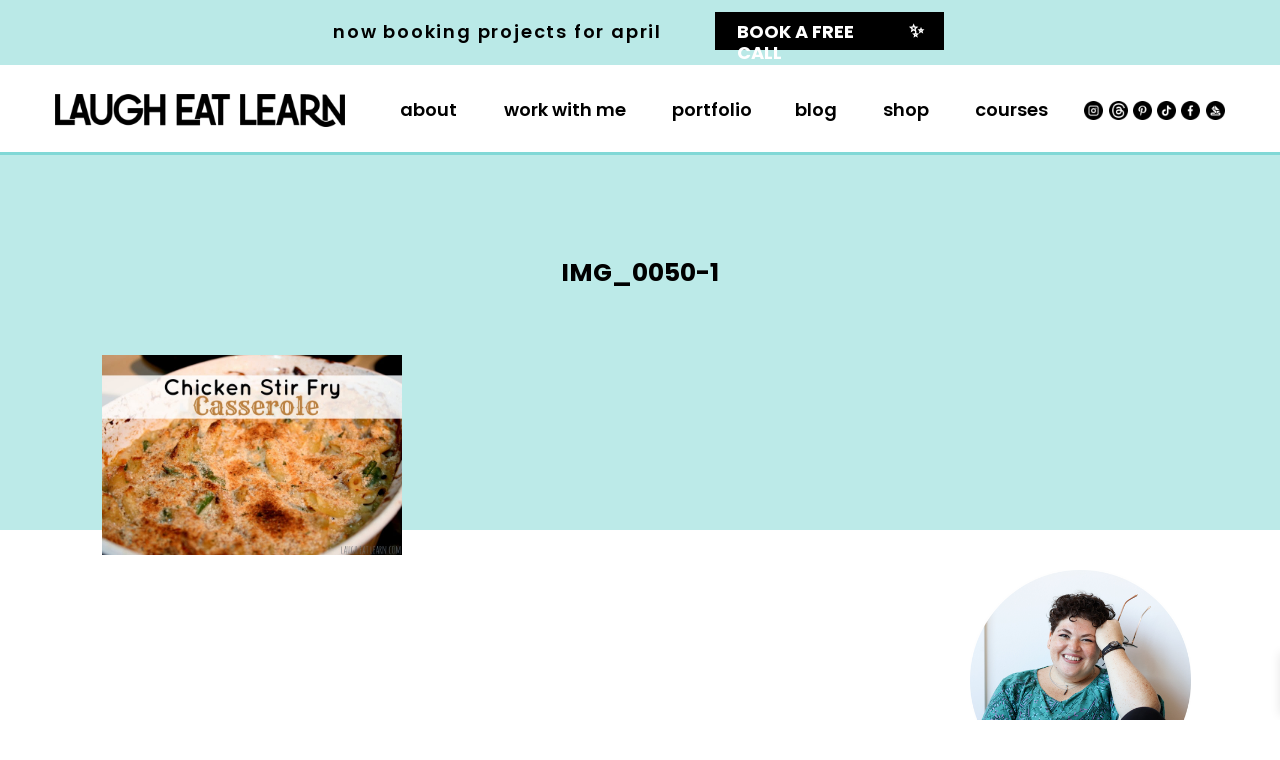

--- FILE ---
content_type: text/html; charset=UTF-8
request_url: https://laugheatlearn.com/chicken-stir-fry-casserole-wwew/img_0050-1/
body_size: 38868
content:
<!DOCTYPE html>
<html lang="en-US" class="d">
<head>
<link rel="stylesheet" type="text/css" href="//lib.showit.co/engine/2.6.4/showit.css" />
<meta name='robots' content='index, follow, max-image-preview:large, max-snippet:-1, max-video-preview:-1' />

<!-- Open Graph Meta Tags generated by MashShare 4.0.47 - https://mashshare.net -->
<meta property="og:type" content="article" /> 
<meta property="og:title" content="IMG_0050-1" />
<meta property="og:image" content="https://laugheatlearn.com/wp-content/uploads/2014/03/IMG_0050-1.jpg" />
<meta property="og:url" content="https://laugheatlearn.com/chicken-stir-fry-casserole-wwew/img_0050-1/" />
<meta property="og:site_name" content="Laugh Eat Learn" />
<meta property="article:author" content="https://www.facebook.com/laugh.eat.learn.blog" />
<meta property="article:publisher" content="https://www.facebook.com/laugh.eat.learn.blog" />
<meta property="article:published_time" content="2016-11-22T02:36:58-08:00" />
<meta property="article:modified_time" content="2016-11-22T02:36:58-08:00" />
<meta property="og:updated_time" content="2016-11-22T02:36:58-08:00" />
<!-- Open Graph Meta Tags generated by MashShare 4.0.47 - https://www.mashshare.net -->
<!-- Twitter Card generated by MashShare 4.0.47 - https://www.mashshare.net -->
<meta property="og:image:width" content="800" />
<meta property="og:image:height" content="534" />
<meta name="twitter:card" content="summary_large_image">
<meta name="twitter:title" content="IMG_0050-1">
<meta name="twitter:description" content="">
<meta name="twitter:image" content="https://laugheatlearn.com/wp-content/uploads/2014/03/IMG_0050-1.jpg">
<meta name="twitter:site" content="@laugheatlearn">
<meta name="twitter:creator" content="@laugheatlearn">
<!-- Twitter Card generated by MashShare 4.0.47 - https://www.mashshare.net -->

<script>window._wca = window._wca || [];</script>

	<!-- This site is optimized with the Yoast SEO plugin v26.8 - https://yoast.com/product/yoast-seo-wordpress/ -->
	<title>IMG_0050-1 &#8226; Laugh Eat Learn</title>
	<link rel="canonical" href="https://laugheatlearn.com/chicken-stir-fry-casserole-wwew/img_0050-1/" />
	<meta property="og:locale" content="en_US" />
	<meta property="og:type" content="article" />
	<meta property="og:title" content="IMG_0050-1 &#8226; Laugh Eat Learn" />
	<meta property="og:url" content="https://laugheatlearn.com/chicken-stir-fry-casserole-wwew/img_0050-1/" />
	<meta property="og:site_name" content="Laugh Eat Learn" />
	<meta property="article:publisher" content="https://www.facebook.com/laugh.eat.learn.blog/" />
	<meta property="og:image" content="https://laugheatlearn.com/chicken-stir-fry-casserole-wwew/img_0050-1" />
	<meta property="og:image:width" content="800" />
	<meta property="og:image:height" content="534" />
	<meta property="og:image:type" content="image/jpeg" />
	<meta name="twitter:card" content="summary_large_image" />
	<script type="application/ld+json" class="yoast-schema-graph">{"@context":"https://schema.org","@graph":[{"@type":"WebPage","@id":"https://laugheatlearn.com/chicken-stir-fry-casserole-wwew/img_0050-1/","url":"https://laugheatlearn.com/chicken-stir-fry-casserole-wwew/img_0050-1/","name":"IMG_0050-1 &#8226; Laugh Eat Learn","isPartOf":{"@id":"https://laugheatlearn.com/#website"},"primaryImageOfPage":{"@id":"https://laugheatlearn.com/chicken-stir-fry-casserole-wwew/img_0050-1/#primaryimage"},"image":{"@id":"https://laugheatlearn.com/chicken-stir-fry-casserole-wwew/img_0050-1/#primaryimage"},"thumbnailUrl":"https://laugheatlearn.com/wp-content/uploads/2014/03/IMG_0050-1.jpg","datePublished":"2016-11-22T07:36:58+00:00","breadcrumb":{"@id":"https://laugheatlearn.com/chicken-stir-fry-casserole-wwew/img_0050-1/#breadcrumb"},"inLanguage":"en-US","potentialAction":[{"@type":"ReadAction","target":["https://laugheatlearn.com/chicken-stir-fry-casserole-wwew/img_0050-1/"]}]},{"@type":"ImageObject","inLanguage":"en-US","@id":"https://laugheatlearn.com/chicken-stir-fry-casserole-wwew/img_0050-1/#primaryimage","url":"https://laugheatlearn.com/wp-content/uploads/2014/03/IMG_0050-1.jpg","contentUrl":"https://laugheatlearn.com/wp-content/uploads/2014/03/IMG_0050-1.jpg","width":800,"height":534},{"@type":"BreadcrumbList","@id":"https://laugheatlearn.com/chicken-stir-fry-casserole-wwew/img_0050-1/#breadcrumb","itemListElement":[{"@type":"ListItem","position":1,"name":"Home","item":"https://laugheatlearn.com/"},{"@type":"ListItem","position":2,"name":"Chicken Stir Fry Casserole","item":"https://laugheatlearn.com/chicken-stir-fry-casserole-wwew/"},{"@type":"ListItem","position":3,"name":"IMG_0050-1"}]},{"@type":"WebSite","@id":"https://laugheatlearn.com/#website","url":"https://laugheatlearn.com/","name":"Laugh Eat Learn","description":"building websites for solopreneurs that want to stand out and shine online","potentialAction":[{"@type":"SearchAction","target":{"@type":"EntryPoint","urlTemplate":"https://laugheatlearn.com/?s={search_term_string}"},"query-input":{"@type":"PropertyValueSpecification","valueRequired":true,"valueName":"search_term_string"}}],"inLanguage":"en-US"}]}</script>
	<!-- / Yoast SEO plugin. -->


<link rel='dns-prefetch' href='//www.google.com' />
<link rel='dns-prefetch' href='//stats.wp.com' />
<link rel='dns-prefetch' href='//www.googletagmanager.com' />
<link rel='dns-prefetch' href='//use.fontawesome.com' />
<link rel='dns-prefetch' href='//v0.wordpress.com' />
<link rel="alternate" type="application/rss+xml" title="Laugh Eat Learn &raquo; Feed" href="https://laugheatlearn.com/feed/" />
<link rel="alternate" type="application/rss+xml" title="Laugh Eat Learn &raquo; Comments Feed" href="https://laugheatlearn.com/comments/feed/" />
<link rel="alternate" type="application/rss+xml" title="Laugh Eat Learn &raquo; IMG_0050-1 Comments Feed" href="https://laugheatlearn.com/chicken-stir-fry-casserole-wwew/img_0050-1/feed/" />
<link rel="alternate" title="oEmbed (JSON)" type="application/json+oembed" href="https://laugheatlearn.com/wp-json/oembed/1.0/embed?url=https%3A%2F%2Flaugheatlearn.com%2Fchicken-stir-fry-casserole-wwew%2Fimg_0050-1%2F" />
<link rel="alternate" title="oEmbed (XML)" type="text/xml+oembed" href="https://laugheatlearn.com/wp-json/oembed/1.0/embed?url=https%3A%2F%2Flaugheatlearn.com%2Fchicken-stir-fry-casserole-wwew%2Fimg_0050-1%2F&#038;format=xml" />
<link rel='stylesheet' id='wpbs-block-style-form-css' href='https://laugheatlearn.com/wp-content/plugins/wp-booking-system/assets/css/style-front-end-form.min.css?ver=2.0.19.13' type='text/css' media='all' />
<style id='wp-emoji-styles-inline-css' type='text/css'>

	img.wp-smiley, img.emoji {
		display: inline !important;
		border: none !important;
		box-shadow: none !important;
		height: 1em !important;
		width: 1em !important;
		margin: 0 0.07em !important;
		vertical-align: -0.1em !important;
		background: none !important;
		padding: 0 !important;
	}
/*# sourceURL=wp-emoji-styles-inline-css */
</style>
<link rel='stylesheet' id='wp-block-library-css' href='https://laugheatlearn.com/wp-includes/css/dist/block-library/style.min.css?ver=6.9' type='text/css' media='all' />
<style id='classic-theme-styles-inline-css' type='text/css'>
/*! This file is auto-generated */
.wp-block-button__link{color:#fff;background-color:#32373c;border-radius:9999px;box-shadow:none;text-decoration:none;padding:calc(.667em + 2px) calc(1.333em + 2px);font-size:1.125em}.wp-block-file__button{background:#32373c;color:#fff;text-decoration:none}
/*# sourceURL=/wp-includes/css/classic-themes.min.css */
</style>
<link rel='stylesheet' id='mediaelement-css' href='https://laugheatlearn.com/wp-includes/js/mediaelement/mediaelementplayer-legacy.min.css?ver=4.2.17' type='text/css' media='all' />
<link rel='stylesheet' id='wp-mediaelement-css' href='https://laugheatlearn.com/wp-includes/js/mediaelement/wp-mediaelement.min.css?ver=6.9' type='text/css' media='all' />
<style id='jetpack-sharing-buttons-style-inline-css' type='text/css'>
.jetpack-sharing-buttons__services-list{display:flex;flex-direction:row;flex-wrap:wrap;gap:0;list-style-type:none;margin:5px;padding:0}.jetpack-sharing-buttons__services-list.has-small-icon-size{font-size:12px}.jetpack-sharing-buttons__services-list.has-normal-icon-size{font-size:16px}.jetpack-sharing-buttons__services-list.has-large-icon-size{font-size:24px}.jetpack-sharing-buttons__services-list.has-huge-icon-size{font-size:36px}@media print{.jetpack-sharing-buttons__services-list{display:none!important}}.editor-styles-wrapper .wp-block-jetpack-sharing-buttons{gap:0;padding-inline-start:0}ul.jetpack-sharing-buttons__services-list.has-background{padding:1.25em 2.375em}
/*# sourceURL=https://laugheatlearn.com/wp-content/plugins/jetpack/_inc/blocks/sharing-buttons/view.css */
</style>
<style id='font-awesome-svg-styles-default-inline-css' type='text/css'>
.svg-inline--fa {
  display: inline-block;
  height: 1em;
  overflow: visible;
  vertical-align: -.125em;
}
/*# sourceURL=font-awesome-svg-styles-default-inline-css */
</style>
<link rel='stylesheet' id='font-awesome-svg-styles-css' href='https://laugheatlearn.com/wp-content/uploads/font-awesome/v6.4.0/css/svg-with-js.css' type='text/css' media='all' />
<style id='font-awesome-svg-styles-inline-css' type='text/css'>
   .wp-block-font-awesome-icon svg::before,
   .wp-rich-text-font-awesome-icon svg::before {content: unset;}
/*# sourceURL=font-awesome-svg-styles-inline-css */
</style>
<style id='global-styles-inline-css' type='text/css'>
:root{--wp--preset--aspect-ratio--square: 1;--wp--preset--aspect-ratio--4-3: 4/3;--wp--preset--aspect-ratio--3-4: 3/4;--wp--preset--aspect-ratio--3-2: 3/2;--wp--preset--aspect-ratio--2-3: 2/3;--wp--preset--aspect-ratio--16-9: 16/9;--wp--preset--aspect-ratio--9-16: 9/16;--wp--preset--color--black: #000000;--wp--preset--color--cyan-bluish-gray: #abb8c3;--wp--preset--color--white: #ffffff;--wp--preset--color--pale-pink: #f78da7;--wp--preset--color--vivid-red: #cf2e2e;--wp--preset--color--luminous-vivid-orange: #ff6900;--wp--preset--color--luminous-vivid-amber: #fcb900;--wp--preset--color--light-green-cyan: #7bdcb5;--wp--preset--color--vivid-green-cyan: #00d084;--wp--preset--color--pale-cyan-blue: #8ed1fc;--wp--preset--color--vivid-cyan-blue: #0693e3;--wp--preset--color--vivid-purple: #9b51e0;--wp--preset--gradient--vivid-cyan-blue-to-vivid-purple: linear-gradient(135deg,rgb(6,147,227) 0%,rgb(155,81,224) 100%);--wp--preset--gradient--light-green-cyan-to-vivid-green-cyan: linear-gradient(135deg,rgb(122,220,180) 0%,rgb(0,208,130) 100%);--wp--preset--gradient--luminous-vivid-amber-to-luminous-vivid-orange: linear-gradient(135deg,rgb(252,185,0) 0%,rgb(255,105,0) 100%);--wp--preset--gradient--luminous-vivid-orange-to-vivid-red: linear-gradient(135deg,rgb(255,105,0) 0%,rgb(207,46,46) 100%);--wp--preset--gradient--very-light-gray-to-cyan-bluish-gray: linear-gradient(135deg,rgb(238,238,238) 0%,rgb(169,184,195) 100%);--wp--preset--gradient--cool-to-warm-spectrum: linear-gradient(135deg,rgb(74,234,220) 0%,rgb(151,120,209) 20%,rgb(207,42,186) 40%,rgb(238,44,130) 60%,rgb(251,105,98) 80%,rgb(254,248,76) 100%);--wp--preset--gradient--blush-light-purple: linear-gradient(135deg,rgb(255,206,236) 0%,rgb(152,150,240) 100%);--wp--preset--gradient--blush-bordeaux: linear-gradient(135deg,rgb(254,205,165) 0%,rgb(254,45,45) 50%,rgb(107,0,62) 100%);--wp--preset--gradient--luminous-dusk: linear-gradient(135deg,rgb(255,203,112) 0%,rgb(199,81,192) 50%,rgb(65,88,208) 100%);--wp--preset--gradient--pale-ocean: linear-gradient(135deg,rgb(255,245,203) 0%,rgb(182,227,212) 50%,rgb(51,167,181) 100%);--wp--preset--gradient--electric-grass: linear-gradient(135deg,rgb(202,248,128) 0%,rgb(113,206,126) 100%);--wp--preset--gradient--midnight: linear-gradient(135deg,rgb(2,3,129) 0%,rgb(40,116,252) 100%);--wp--preset--font-size--small: 13px;--wp--preset--font-size--medium: 20px;--wp--preset--font-size--large: 36px;--wp--preset--font-size--x-large: 42px;--wp--preset--spacing--20: 0.44rem;--wp--preset--spacing--30: 0.67rem;--wp--preset--spacing--40: 1rem;--wp--preset--spacing--50: 1.5rem;--wp--preset--spacing--60: 2.25rem;--wp--preset--spacing--70: 3.38rem;--wp--preset--spacing--80: 5.06rem;--wp--preset--shadow--natural: 6px 6px 9px rgba(0, 0, 0, 0.2);--wp--preset--shadow--deep: 12px 12px 50px rgba(0, 0, 0, 0.4);--wp--preset--shadow--sharp: 6px 6px 0px rgba(0, 0, 0, 0.2);--wp--preset--shadow--outlined: 6px 6px 0px -3px rgb(255, 255, 255), 6px 6px rgb(0, 0, 0);--wp--preset--shadow--crisp: 6px 6px 0px rgb(0, 0, 0);}:where(.is-layout-flex){gap: 0.5em;}:where(.is-layout-grid){gap: 0.5em;}body .is-layout-flex{display: flex;}.is-layout-flex{flex-wrap: wrap;align-items: center;}.is-layout-flex > :is(*, div){margin: 0;}body .is-layout-grid{display: grid;}.is-layout-grid > :is(*, div){margin: 0;}:where(.wp-block-columns.is-layout-flex){gap: 2em;}:where(.wp-block-columns.is-layout-grid){gap: 2em;}:where(.wp-block-post-template.is-layout-flex){gap: 1.25em;}:where(.wp-block-post-template.is-layout-grid){gap: 1.25em;}.has-black-color{color: var(--wp--preset--color--black) !important;}.has-cyan-bluish-gray-color{color: var(--wp--preset--color--cyan-bluish-gray) !important;}.has-white-color{color: var(--wp--preset--color--white) !important;}.has-pale-pink-color{color: var(--wp--preset--color--pale-pink) !important;}.has-vivid-red-color{color: var(--wp--preset--color--vivid-red) !important;}.has-luminous-vivid-orange-color{color: var(--wp--preset--color--luminous-vivid-orange) !important;}.has-luminous-vivid-amber-color{color: var(--wp--preset--color--luminous-vivid-amber) !important;}.has-light-green-cyan-color{color: var(--wp--preset--color--light-green-cyan) !important;}.has-vivid-green-cyan-color{color: var(--wp--preset--color--vivid-green-cyan) !important;}.has-pale-cyan-blue-color{color: var(--wp--preset--color--pale-cyan-blue) !important;}.has-vivid-cyan-blue-color{color: var(--wp--preset--color--vivid-cyan-blue) !important;}.has-vivid-purple-color{color: var(--wp--preset--color--vivid-purple) !important;}.has-black-background-color{background-color: var(--wp--preset--color--black) !important;}.has-cyan-bluish-gray-background-color{background-color: var(--wp--preset--color--cyan-bluish-gray) !important;}.has-white-background-color{background-color: var(--wp--preset--color--white) !important;}.has-pale-pink-background-color{background-color: var(--wp--preset--color--pale-pink) !important;}.has-vivid-red-background-color{background-color: var(--wp--preset--color--vivid-red) !important;}.has-luminous-vivid-orange-background-color{background-color: var(--wp--preset--color--luminous-vivid-orange) !important;}.has-luminous-vivid-amber-background-color{background-color: var(--wp--preset--color--luminous-vivid-amber) !important;}.has-light-green-cyan-background-color{background-color: var(--wp--preset--color--light-green-cyan) !important;}.has-vivid-green-cyan-background-color{background-color: var(--wp--preset--color--vivid-green-cyan) !important;}.has-pale-cyan-blue-background-color{background-color: var(--wp--preset--color--pale-cyan-blue) !important;}.has-vivid-cyan-blue-background-color{background-color: var(--wp--preset--color--vivid-cyan-blue) !important;}.has-vivid-purple-background-color{background-color: var(--wp--preset--color--vivid-purple) !important;}.has-black-border-color{border-color: var(--wp--preset--color--black) !important;}.has-cyan-bluish-gray-border-color{border-color: var(--wp--preset--color--cyan-bluish-gray) !important;}.has-white-border-color{border-color: var(--wp--preset--color--white) !important;}.has-pale-pink-border-color{border-color: var(--wp--preset--color--pale-pink) !important;}.has-vivid-red-border-color{border-color: var(--wp--preset--color--vivid-red) !important;}.has-luminous-vivid-orange-border-color{border-color: var(--wp--preset--color--luminous-vivid-orange) !important;}.has-luminous-vivid-amber-border-color{border-color: var(--wp--preset--color--luminous-vivid-amber) !important;}.has-light-green-cyan-border-color{border-color: var(--wp--preset--color--light-green-cyan) !important;}.has-vivid-green-cyan-border-color{border-color: var(--wp--preset--color--vivid-green-cyan) !important;}.has-pale-cyan-blue-border-color{border-color: var(--wp--preset--color--pale-cyan-blue) !important;}.has-vivid-cyan-blue-border-color{border-color: var(--wp--preset--color--vivid-cyan-blue) !important;}.has-vivid-purple-border-color{border-color: var(--wp--preset--color--vivid-purple) !important;}.has-vivid-cyan-blue-to-vivid-purple-gradient-background{background: var(--wp--preset--gradient--vivid-cyan-blue-to-vivid-purple) !important;}.has-light-green-cyan-to-vivid-green-cyan-gradient-background{background: var(--wp--preset--gradient--light-green-cyan-to-vivid-green-cyan) !important;}.has-luminous-vivid-amber-to-luminous-vivid-orange-gradient-background{background: var(--wp--preset--gradient--luminous-vivid-amber-to-luminous-vivid-orange) !important;}.has-luminous-vivid-orange-to-vivid-red-gradient-background{background: var(--wp--preset--gradient--luminous-vivid-orange-to-vivid-red) !important;}.has-very-light-gray-to-cyan-bluish-gray-gradient-background{background: var(--wp--preset--gradient--very-light-gray-to-cyan-bluish-gray) !important;}.has-cool-to-warm-spectrum-gradient-background{background: var(--wp--preset--gradient--cool-to-warm-spectrum) !important;}.has-blush-light-purple-gradient-background{background: var(--wp--preset--gradient--blush-light-purple) !important;}.has-blush-bordeaux-gradient-background{background: var(--wp--preset--gradient--blush-bordeaux) !important;}.has-luminous-dusk-gradient-background{background: var(--wp--preset--gradient--luminous-dusk) !important;}.has-pale-ocean-gradient-background{background: var(--wp--preset--gradient--pale-ocean) !important;}.has-electric-grass-gradient-background{background: var(--wp--preset--gradient--electric-grass) !important;}.has-midnight-gradient-background{background: var(--wp--preset--gradient--midnight) !important;}.has-small-font-size{font-size: var(--wp--preset--font-size--small) !important;}.has-medium-font-size{font-size: var(--wp--preset--font-size--medium) !important;}.has-large-font-size{font-size: var(--wp--preset--font-size--large) !important;}.has-x-large-font-size{font-size: var(--wp--preset--font-size--x-large) !important;}
:where(.wp-block-post-template.is-layout-flex){gap: 1.25em;}:where(.wp-block-post-template.is-layout-grid){gap: 1.25em;}
:where(.wp-block-term-template.is-layout-flex){gap: 1.25em;}:where(.wp-block-term-template.is-layout-grid){gap: 1.25em;}
:where(.wp-block-columns.is-layout-flex){gap: 2em;}:where(.wp-block-columns.is-layout-grid){gap: 2em;}
:root :where(.wp-block-pullquote){font-size: 1.5em;line-height: 1.6;}
/*# sourceURL=global-styles-inline-css */
</style>
<link rel='stylesheet' id='mashsb-styles-css' href='https://laugheatlearn.com/wp-content/plugins/mashsharer/assets/css/mashsb.min.css?ver=4.0.47' type='text/css' media='all' />
<style id='mashsb-styles-inline-css' type='text/css'>
.mashsb-count {color:#69d1ce;}@media only screen and (min-width:568px){.mashsb-buttons a {min-width: 177px;}}
/*# sourceURL=mashsb-styles-inline-css */
</style>
<link rel='stylesheet' id='woocommerce-layout-css' href='https://laugheatlearn.com/wp-content/plugins/woocommerce/assets/css/woocommerce-layout.css?ver=10.4.3' type='text/css' media='all' />
<style id='woocommerce-layout-inline-css' type='text/css'>

	.infinite-scroll .woocommerce-pagination {
		display: none;
	}
/*# sourceURL=woocommerce-layout-inline-css */
</style>
<link rel='stylesheet' id='woocommerce-smallscreen-css' href='https://laugheatlearn.com/wp-content/plugins/woocommerce/assets/css/woocommerce-smallscreen.css?ver=10.4.3' type='text/css' media='only screen and (max-width: 768px)' />
<link rel='stylesheet' id='woocommerce-general-css' href='https://laugheatlearn.com/wp-content/plugins/woocommerce/assets/css/woocommerce.css?ver=10.4.3' type='text/css' media='all' />
<style id='woocommerce-inline-inline-css' type='text/css'>
.woocommerce form .form-row .required { visibility: visible; }
/*# sourceURL=woocommerce-inline-inline-css */
</style>
<link rel='stylesheet' id='wpbs-style-css' href='https://laugheatlearn.com/wp-content/plugins/wp-booking-system/assets/css/style-front-end.min.css?ver=2.0.19.13' type='text/css' media='all' />
<link rel='stylesheet' id='wpbs-style-form-css' href='https://laugheatlearn.com/wp-content/plugins/wp-booking-system/assets/css/style-front-end-form.min.css?ver=2.0.19.13' type='text/css' media='all' />
<link rel='stylesheet' id='mashnet-styles-css' href='https://laugheatlearn.com/wp-content/plugins/mashshare-networks/assets/css/mashnet.min.css?ver=2.4.2' type='text/css' media='all' />
<link rel='stylesheet' id='woonp-frontend-css' href='https://laugheatlearn.com/wp-content/plugins/wpc-name-your-price/assets/css/frontend.css?ver=2.2.1' type='text/css' media='all' />
<link rel='stylesheet' id='xoo-wsc-fonts-css' href='https://laugheatlearn.com/wp-content/plugins/side-cart-woocommerce/assets/css/xoo-wsc-fonts.css?ver=2.7.2' type='text/css' media='all' />
<link rel='stylesheet' id='xoo-wsc-style-css' href='https://laugheatlearn.com/wp-content/plugins/side-cart-woocommerce/assets/css/xoo-wsc-style.css?ver=2.7.2' type='text/css' media='all' />
<style id='xoo-wsc-style-inline-css' type='text/css'>




.xoo-wsc-ft-buttons-cont a.xoo-wsc-ft-btn, .xoo-wsc-container .xoo-wsc-btn {
	background-color: #000000;
	color: #ffffff;
	border: 2px solid #000000;
	padding: 10px 20px;
}

.xoo-wsc-ft-buttons-cont a.xoo-wsc-ft-btn:hover, .xoo-wsc-container .xoo-wsc-btn:hover {
	background-color: #ffffff;
	color: #000000;
	border: 2px solid #000000;
}

 

.xoo-wsc-footer{
	background-color: ;
	color: #000000;
	padding: 10px 20px;
	box-shadow: 0 -5px 10px #0000001a;
}

.xoo-wsc-footer, .xoo-wsc-footer a, .xoo-wsc-footer .amount{
	font-size: 18px;
}

.xoo-wsc-btn .amount{
	color: #ffffff}

.xoo-wsc-btn:hover .amount{
	color: #000000;
}

.xoo-wsc-ft-buttons-cont{
	grid-template-columns: auto;
}

.xoo-wsc-basket{
	bottom: 12px;
	right: 12px;
	background-color: #56bfbb;
	color: #ffffff;
	box-shadow: 0 1px 4px 0;
	border-radius: 50%;
	display: none;
	width: 60px;
	height: 60px;
}


.xoo-wsc-bki{
	font-size: 30px}

.xoo-wsc-items-count{
	top: -9px;
	left: -8px;
}

.xoo-wsc-items-count, .xoo-wsch-items-count{
	background-color: #d7f2f1;
	color: #000000;
}

.xoo-wsc-container, .xoo-wsc-slider{
	max-width: 300px;
	right: -300px;
	top: 0;bottom: 0;
	bottom: 0;
	font-family: Poppins}


.xoo-wsc-cart-active .xoo-wsc-container, .xoo-wsc-slider-active .xoo-wsc-slider{
	right: 0;
}


.xoo-wsc-cart-active .xoo-wsc-basket{
	right: 300px;
}

.xoo-wsc-slider{
	right: -300px;
}

span.xoo-wsch-close {
    font-size: 16px;
}

	.xoo-wsch-top{
		justify-content: center;
	}
	span.xoo-wsch-close {
	    right: 10px;
	}

.xoo-wsch-text{
	font-size: 20px;
}

.xoo-wsc-header{
	color: #000000;
	background-color: #d7f2f1;
	border-bottom: 2px solid #eee;
	padding: 15px 15px;
}


.xoo-wsc-body{
	background-color: #ffffff;
}

.xoo-wsc-products:not(.xoo-wsc-pattern-card), .xoo-wsc-products:not(.xoo-wsc-pattern-card) span.amount, .xoo-wsc-products:not(.xoo-wsc-pattern-card) a{
	font-size: 16px;
	color: #000000;
}

.xoo-wsc-products:not(.xoo-wsc-pattern-card) .xoo-wsc-product{
	padding: 20px 15px;
	margin: 0;
	border-radius: 0px;
	box-shadow: 0 0;
	background-color: transparent;
}

.xoo-wsc-sum-col{
	justify-content: center;
}


/** Shortcode **/
.xoo-wsc-sc-count{
	background-color: #000000;
	color: #ffffff;
}

.xoo-wsc-sc-bki{
	font-size: 28px;
	color: #000000;
}
.xoo-wsc-sc-cont{
	color: #000000;
}


.xoo-wsc-product dl.variation {
	display: block;
}


.xoo-wsc-product-cont{
	padding: 10px 10px;
}

.xoo-wsc-products:not(.xoo-wsc-pattern-card) .xoo-wsc-img-col{
	width: 30%;
}

.xoo-wsc-pattern-card .xoo-wsc-img-col img{
	max-width: 100%;
	height: auto;
}

.xoo-wsc-products:not(.xoo-wsc-pattern-card) .xoo-wsc-sum-col{
	width: 70%;
}

.xoo-wsc-pattern-card .xoo-wsc-product-cont{
	width: 50% 
}

@media only screen and (max-width: 600px) {
	.xoo-wsc-pattern-card .xoo-wsc-product-cont  {
		width: 50%;
	}
}


.xoo-wsc-pattern-card .xoo-wsc-product{
	border: 0;
	box-shadow: 0px 10px 15px -12px #0000001a;
}


.xoo-wsc-sm-front{
	background-color: #eee;
}
.xoo-wsc-pattern-card, .xoo-wsc-sm-front{
	border-bottom-left-radius: 5px;
	border-bottom-right-radius: 5px;
}
.xoo-wsc-pattern-card, .xoo-wsc-img-col img, .xoo-wsc-img-col, .xoo-wsc-sm-back-cont{
	border-top-left-radius: 5px;
	border-top-right-radius: 5px;
}
.xoo-wsc-sm-back{
	background-color: #fff;
}
.xoo-wsc-pattern-card, .xoo-wsc-pattern-card a, .xoo-wsc-pattern-card .amount{
	font-size: 16px;
}

.xoo-wsc-sm-front, .xoo-wsc-sm-front a, .xoo-wsc-sm-front .amount{
	color: #000;
}

.xoo-wsc-sm-back, .xoo-wsc-sm-back a, .xoo-wsc-sm-back .amount{
	color: #000;
}


.magictime {
    animation-duration: 0.5s;
}



span.xoo-wsch-items-count{
	height: 20px;
	line-height: 20px;
	width: 20px;
}

span.xoo-wsch-icon{
	font-size: 30px
}

.xoo-wsc-smr-del{
	font-size: 16px
}
/*# sourceURL=xoo-wsc-style-inline-css */
</style>
<link rel='stylesheet' id='font-awesome-official-css' href='https://use.fontawesome.com/releases/v6.4.0/css/all.css' type='text/css' media='all' integrity="sha384-iw3OoTErCYJJB9mCa8LNS2hbsQ7M3C0EpIsO/H5+EGAkPGc6rk+V8i04oW/K5xq0" crossorigin="anonymous" />
<link rel='stylesheet' id='pub-style-css' href='https://laugheatlearn.com/wp-content/themes/showit/pubs/jxrq0f_eqyec31f4hltcvq/20260116001144Syk2jvg/assets/pub.css?ver=1768522319' type='text/css' media='all' />
<link rel='stylesheet' id='font-awesome-official-v4shim-css' href='https://use.fontawesome.com/releases/v6.4.0/css/v4-shims.css' type='text/css' media='all' integrity="sha384-TjXU13dTMPo+5ZlOUI1IGXvpmajjoetPqbUJqTx+uZ1bGwylKHNEItuVe/mg/H6l" crossorigin="anonymous" />
<script type="text/javascript" src="https://laugheatlearn.com/wp-includes/js/jquery/jquery.min.js?ver=3.7.1" id="jquery-core-js"></script>
<script type="text/javascript" id="jquery-core-js-after">
/* <![CDATA[ */
$ = jQuery;
//# sourceURL=jquery-core-js-after
/* ]]> */
</script>
<script type="text/javascript" src="https://laugheatlearn.com/wp-includes/js/jquery/jquery-migrate.min.js?ver=3.4.1" id="jquery-migrate-js"></script>
<script type="text/javascript" id="mashsb-js-extra">
/* <![CDATA[ */
var mashsb = {"shares":"10","round_shares":"1","animate_shares":"0","dynamic_buttons":"0","share_url":"https://laugheatlearn.com/chicken-stir-fry-casserole-wwew/img_0050-1/","title":"IMG_0050-1","image":null,"desc":"","hashtag":"laugheatlearn","subscribe":"link","subscribe_url":"https://view.flodesk.com/pages/6307f0ec34553375e3dd7154","activestatus":"1","singular":"1","twitter_popup":"1","refresh":"1","nonce":"9a4d6d6c41","postid":"990","servertime":"1769417693","ajaxurl":"https://laugheatlearn.com/wp-admin/admin-ajax.php"};
//# sourceURL=mashsb-js-extra
/* ]]> */
</script>
<script type="text/javascript" src="https://laugheatlearn.com/wp-content/plugins/mashsharer/assets/js/mashsb.min.js?ver=4.0.47" id="mashsb-js"></script>
<script type="text/javascript" src="https://laugheatlearn.com/wp-content/plugins/recaptcha-woo/js/rcfwc.js?ver=1.0" id="rcfwc-js-js" defer="defer" data-wp-strategy="defer"></script>
<script type="text/javascript" src="https://www.google.com/recaptcha/api.js?hl=en_US" id="recaptcha-js" defer="defer" data-wp-strategy="defer"></script>
<script type="text/javascript" src="https://laugheatlearn.com/wp-content/plugins/woocommerce/assets/js/jquery-blockui/jquery.blockUI.min.js?ver=2.7.0-wc.10.4.3" id="wc-jquery-blockui-js" defer="defer" data-wp-strategy="defer"></script>
<script type="text/javascript" id="wc-add-to-cart-js-extra">
/* <![CDATA[ */
var wc_add_to_cart_params = {"ajax_url":"/wp-admin/admin-ajax.php","wc_ajax_url":"/?wc-ajax=%%endpoint%%","i18n_view_cart":"View cart","cart_url":"https://laugheatlearn.com/cart/","is_cart":"","cart_redirect_after_add":"no"};
//# sourceURL=wc-add-to-cart-js-extra
/* ]]> */
</script>
<script type="text/javascript" src="https://laugheatlearn.com/wp-content/plugins/woocommerce/assets/js/frontend/add-to-cart.min.js?ver=10.4.3" id="wc-add-to-cart-js" defer="defer" data-wp-strategy="defer"></script>
<script type="text/javascript" src="https://laugheatlearn.com/wp-content/plugins/woocommerce/assets/js/js-cookie/js.cookie.min.js?ver=2.1.4-wc.10.4.3" id="wc-js-cookie-js" defer="defer" data-wp-strategy="defer"></script>
<script type="text/javascript" id="woocommerce-js-extra">
/* <![CDATA[ */
var woocommerce_params = {"ajax_url":"/wp-admin/admin-ajax.php","wc_ajax_url":"/?wc-ajax=%%endpoint%%","i18n_password_show":"Show password","i18n_password_hide":"Hide password"};
//# sourceURL=woocommerce-js-extra
/* ]]> */
</script>
<script type="text/javascript" src="https://laugheatlearn.com/wp-content/plugins/woocommerce/assets/js/frontend/woocommerce.min.js?ver=10.4.3" id="woocommerce-js" defer="defer" data-wp-strategy="defer"></script>
<script type="text/javascript" id="mashnet-js-extra">
/* <![CDATA[ */
var mashnet = {"body":"Check out this article: ","subject":"Check out this site","pinterest_select":"1"};
//# sourceURL=mashnet-js-extra
/* ]]> */
</script>
<script type="text/javascript" src="https://laugheatlearn.com/wp-content/plugins/mashshare-networks/assets/js/mashnet.min.js?ver=2.4.2" id="mashnet-js"></script>
<script type="text/javascript" src="https://stats.wp.com/s-202605.js" id="woocommerce-analytics-js" defer="defer" data-wp-strategy="defer"></script>
<script type="text/javascript" src="https://laugheatlearn.com/wp-content/themes/showit/pubs/jxrq0f_eqyec31f4hltcvq/20260116001144Syk2jvg/assets/pub.js?ver=1768522319" id="pub-script-js"></script>

<!-- Google tag (gtag.js) snippet added by Site Kit -->
<!-- Google Analytics snippet added by Site Kit -->
<script type="text/javascript" src="https://www.googletagmanager.com/gtag/js?id=GT-P8QBL68" id="google_gtagjs-js" async></script>
<script type="text/javascript" id="google_gtagjs-js-after">
/* <![CDATA[ */
window.dataLayer = window.dataLayer || [];function gtag(){dataLayer.push(arguments);}
gtag("set","linker",{"domains":["laugheatlearn.com"]});
gtag("js", new Date());
gtag("set", "developer_id.dZTNiMT", true);
gtag("config", "GT-P8QBL68");
//# sourceURL=google_gtagjs-js-after
/* ]]> */
</script>
<link rel="https://api.w.org/" href="https://laugheatlearn.com/wp-json/" /><link rel="alternate" title="JSON" type="application/json" href="https://laugheatlearn.com/wp-json/wp/v2/media/990" /><link rel="EditURI" type="application/rsd+xml" title="RSD" href="https://laugheatlearn.com/xmlrpc.php?rsd" />
<link rel='shortlink' href='https://wp.me/a8xrSF-fY' />
<meta name="generator" content="Site Kit by Google 1.170.0" /> <style> .ppw-ppf-input-container { background-color: !important; padding: px!important; border-radius: px!important; } .ppw-ppf-input-container div.ppw-ppf-headline { font-size: px!important; font-weight: !important; color: !important; } .ppw-ppf-input-container div.ppw-ppf-desc { font-size: px!important; font-weight: !important; color: #000000!important; } .ppw-ppf-input-container label.ppw-pwd-label { font-size: px!important; font-weight: !important; color: #000000!important; } div.ppwp-wrong-pw-error { font-size: px!important; font-weight: !important; color: #ffffff!important; background: !important; } .ppw-ppf-input-container input[type='submit'] { color: !important; background: !important; } .ppw-ppf-input-container input[type='submit']:hover { color: !important; background: !important; } .ppw-ppf-desc-below { font-size: px!important; font-weight: !important; color: !important; } </style>  <style> .ppw-form { background-color: !important; padding: px!important; border-radius: px!important; } .ppw-headline.ppw-pcp-pf-headline { font-size: px!important; font-weight: !important; color: !important; } .ppw-description.ppw-pcp-pf-desc { font-size: px!important; font-weight: !important; color: !important; } .ppw-pcp-pf-desc-above-btn { display: block; } .ppw-pcp-pf-desc-below-form { font-size: px!important; font-weight: !important; color: !important; } .ppw-input label.ppw-pcp-password-label { font-size: px!important; font-weight: !important; color: !important; } .ppw-form input[type='submit'] { color: !important; background: !important; } .ppw-form input[type='submit']:hover { color: !important; background: !important; } div.ppw-error.ppw-pcp-pf-error-msg { font-size: px!important; font-weight: !important; color: #dc3232!important; background: !important; } </style> 		<script type="text/javascript" async defer data-pin-color=""  data-pin-height="28"  data-pin-hover="true"
			src="https://laugheatlearn.com/wp-content/plugins/pinterest-pin-it-button-on-image-hover-and-post/js/pinit.js"></script>
			<style>img#wpstats{display:none}</style>
			<noscript><style>.woocommerce-product-gallery{ opacity: 1 !important; }</style></noscript>
	<meta name="generator" content="Elementor 3.34.2; features: additional_custom_breakpoints; settings: css_print_method-external, google_font-enabled, font_display-auto">
			<style>
				.e-con.e-parent:nth-of-type(n+4):not(.e-lazyloaded):not(.e-no-lazyload),
				.e-con.e-parent:nth-of-type(n+4):not(.e-lazyloaded):not(.e-no-lazyload) * {
					background-image: none !important;
				}
				@media screen and (max-height: 1024px) {
					.e-con.e-parent:nth-of-type(n+3):not(.e-lazyloaded):not(.e-no-lazyload),
					.e-con.e-parent:nth-of-type(n+3):not(.e-lazyloaded):not(.e-no-lazyload) * {
						background-image: none !important;
					}
				}
				@media screen and (max-height: 640px) {
					.e-con.e-parent:nth-of-type(n+2):not(.e-lazyloaded):not(.e-no-lazyload),
					.e-con.e-parent:nth-of-type(n+2):not(.e-lazyloaded):not(.e-no-lazyload) * {
						background-image: none !important;
					}
				}
			</style>
			<link rel="icon" href="https://laugheatlearn.com/wp-content/uploads/2022/11/cropped-Favicon-1a-32x32.png" sizes="32x32" />
<link rel="icon" href="https://laugheatlearn.com/wp-content/uploads/2022/11/cropped-Favicon-1a-192x192.png" sizes="192x192" />
<link rel="apple-touch-icon" href="https://laugheatlearn.com/wp-content/uploads/2022/11/cropped-Favicon-1a-180x180.png" />
<meta name="msapplication-TileImage" content="https://laugheatlearn.com/wp-content/uploads/2022/11/cropped-Favicon-1a-270x270.png" />

<!-- BEGIN GAINWP v5.4.6 Universal Analytics - https://intelligencewp.com/google-analytics-in-wordpress/ -->
<script>
(function(i,s,o,g,r,a,m){i['GoogleAnalyticsObject']=r;i[r]=i[r]||function(){
	(i[r].q=i[r].q||[]).push(arguments)},i[r].l=1*new Date();a=s.createElement(o),
	m=s.getElementsByTagName(o)[0];a.async=1;a.src=g;m.parentNode.insertBefore(a,m)
})(window,document,'script','https://www.google-analytics.com/analytics.js','ga');
  ga('create', 'UA-87159508-1', 'auto');
  ga('send', 'pageview');
</script>
<!-- END GAINWP Universal Analytics -->
<style type="text/css">
</style>
		<style type="text/css" id="wp-custom-css">
			@media only screen and (max-width: 767px) { /* Adjust max-width as needed for your mobile breakpoint */
    .woocommerce ul.products li.product {
        width: 48% !important; /* Adjust width to account for margins */
        float: left;
        margin-right: 4% !important; /* Adjust margin as needed */
        clear: none !important;
    }

    .woocommerce ul.products li.product:nth-child(2n) {
        margin-right: 0 !important; /* Remove right margin for every second product */
    }

    .woocommerce ul.products li.product:nth-child(odd) {
        clear: left; /* Clear float for odd products to start a new row */
    }
}

.outdated-notice {
  background-color: #D7F2F1;
	padding: 20px 20px 20px 20px;
	margin-bottom: 10px;
	text-align: center;
	font-size: small;
}

.outdated-notice a {
	font-weight: bold;
	color: #56BFBB;
}

.outdated-notice h2 {
	text-align: center !important;
}

.outdated-notice button {
	background: #000;
	color: #fff;
}



/* WOOCOMMERCE SHOP */

.woocommerce:where(body:not(.woocommerce-block-theme-has-button-styles)) #respond input#submit, .woocommerce:where(body:not(.woocommerce-block-theme-has-button-styles)) a.button, .woocommerce:where(body:not(.woocommerce-block-theme-has-button-styles)) button.button, .woocommerce:where(body:not(.woocommerce-block-theme-has-button-styles)) input.button, :where(body:not(.woocommerce-block-theme-has-button-styles)) .woocommerce #respond input#submit, :where(body:not(.woocommerce-block-theme-has-button-styles)) .woocommerce a.button, :where(body:not(.woocommerce-block-theme-has-button-styles)) .woocommerce button.button, :where(body:not(.woocommerce-block-theme-has-button-styles)) .woocommerce input.button,  {
    font-weight: bold !important;
    border-radius: 0px !important;
    color: #fff !important;
		text-transform: uppercase !important;
}


.woocommerce form.checkout_coupon, .woocommerce form.login, .woocommerce form.register {
    border: 0px solid #d3ced2;
    padding: 20px;
    margin: 2em 0;
    text-align: left;
    border-radius: 5px;
}

.woocommerce form .form-row input.input-text, .woocommerce form .form-row textarea {
			border: 3px solid #D7F2F1 !important;
}
.woocommerce-product-gallery__image {
  pointer-events: none !important;
}

.woocommerce div.product div.images .flex-control-thumbs li {
    width: 23%;
    float: left;
    margin: 0;
    list-style: none;
    padding: 5px;
}

.woocommerce div.product p.price, .woocommerce div.product span.price {
    color: #56BFBB;
		font-weight: bold;
    font-size: 1.25em;
}

.woocommerce div.product .woocommerce-tabs ul.tabs li {
    border: 3px solid #fff;
    background-color: #D7F2F1;
    color: #BAE9E7;
    display: inline-block;
    position: relative;
    z-index: 0;
    border-radius: 0px;
    margin: 0 -5px;
    padding: 0 1em
}

.woocommerce div.product .woocommerce-tabs ul.tabs li a {
    display: inline-block;
    padding: .5em 0;
    font-weight: 700;
    color: #000;
    text-decoration: none
	  font-size: 14px;
		letter-spacing: 0.1em;
		text-transform: lowercase;
}

.woocommerce div.product .woocommerce-tabs ul.tabs li a:hover {
    text-decoration: none;
    color: #fff;
}

.woocommerce div.product .woocommerce-tabs ul.tabs li.active {
    background: #fff;
    color: #000;
    z-index: 2;
    border-bottom-color: #fff
		border: 3px solid #D7F2F1 !important;
}

.woocommerce div.product .woocommerce-tabs ul.tabs li.active a {
    color: inherit;
    text-shadow: inherit
}

.woocommerce div.product .woocommerce-tabs ul.tabs li.active::before {
    box-shadow: 0px 0px 0 #fff
}

.woocommerce div.product .woocommerce-tabs ul.tabs li.active::after {
    box-shadow: 0px 0px 0 #fff
}

.woocommerce div.product .woocommerce-tabs ul.tabs li::after,.woocommerce div.product .woocommerce-tabs ul.tabs li::before {
    border: 3px solid #D7F2F1;
    position: absolute;
    bottom: -1px;
    width: 5px;
    height: 5px;
    content: " ";
    box-sizing: border-box
}

.woocommerce div.product .woocommerce-tabs ul.tabs li::before {
    left: -5px;
    border-bottom-right-radius: 0px;
    border-width: 0 0px 0px 0;
    box-shadow: 0px 0px 0 #fff;
}

.woocommerce div.product .woocommerce-tabs ul.tabs li::after {
    right: -5px;
    border-bottom-left-radius: 0px;
    border-width: 0 0 0px 0px;
    box-shadow: 0px 0px 0 #fff;
}

.woocommerce div.product .woocommerce-tabs ul.tabs::before {
    position: absolute;
    content: " ";
    width: 100%;
    bottom: 0;
    left: 0;
    border-bottom: 3px solid #D7F2F1;
    z-index: 1
}

.woocommerce div.product .woocommerce-tabs ul.tabs {
    list-style: none;
    padding: 0 0 0 0em;
    margin: 0 0 1.618em;
    overflow: hidden;
    position: relative;
}

.woocommerce div.product form.cart .button {
	border-radius: 0px;
	font-weight: bold !important;
	background: #000 !important;
}

.woocommerce div.product form.cart .button:hover {
	background: #56BFBB !important;
}

.product_meta {
	display: none;
	text-transform: lowercase !important;
}

.woocommerce .woocommerce-message::before,
.woocommerce .woocommerce-info::before,
.woocommerce form .form-row .required {
	color: #56BFBB !important;
}

.woocommerce .woocommerce-message,
.woocommerce .woocommerce-info {
	border-top-color: #D7F2F1 !important;
}

.woocommerce-error, .woocommerce-info, .woocommerce-message {
    padding: 1em 2em 1em 3.5em;
    margin: 0 0 2em;
    position: relative;
    background-color: #D7F2F1;
    color: #000;
    border-top: 3px solid #D7F2F1;
    list-style: none outside;
    width: auto;
    word-wrap: break-word;
}


.woocommerce-error a, .woocommerce-info a, .woocommerce-message a {
	color: #56BFBB !important;
}

.woocommerce-error::before {
    content: "\e016";
    color: #56BFBB;
}

.woocommerce .woocommerce-error .button, .woocommerce .woocommerce-info .button, .woocommerce .woocommerce-message .button, .woocommerce-page .woocommerce-error .button, .woocommerce-page .woocommerce-info .button, .woocommerce-page .woocommerce-message .button {
  border-radius: 0px;
	text-transform: uppercase;
	background: #000;
	color: #fff !important;
}

.woocommerce .woocommerce-error .button:hover, .woocommerce .woocommerce-info .button:hover, .woocommerce .woocommerce-message .button:hover, .woocommerce-page .woocommerce-error .button:hover, .woocommerce-page .woocommerce-info .button:hover, .woocommerce-page .woocommerce-message .button:hover {
  border-radius: 0px;
	text-transform: uppercase;
	background: #56BFBB !important;
	color: #fff !important;
}

.woocommerce-product-details__short-description h1 {
	color: #56BFBB !important;
	margin-bottom: 20px !important;
}

.woocommerce-product-details__short-description h3 {
	font-size: 15px !important;
}

.woocommerce div.product .woocommerce-tabs .panel h2 {
	display: none;
}

.nf-form-fields-required {
	display: none;
}

a.star {
	width: 20px;
	height: 20px;
	background: none;
	margin: 0 0.25em 0 0;
	position: relative;
}

a.star:after {
	content: '\f006';
	font-family: "FontAwesome";
	position: absolute;
	top: 0;
	left: 0;
	font-size: 20px;
	line-height: 1;
	color: #56BFBB;
}

a.star.fullStar:after {
	content: '\f005';
}

.nf-field-element select {
	padding: 10px;
	border: 3px solid #D7F2F1;
}

.woocommerce ul.products li.product .price {
    color: #56BFBB;
    display: block;
    font-weight: bold;
    margin-bottom: 0.5em;
    font-size: .857em;
		text-align: center !important;
}

.woocommerce ul.products li.product .button {
  display: inline-block;
  margin-top: 1em;
	border-radius: 0px;
	text-transform: uppercase;
	background: #fff;
	color: #000 !important;
	text-align: center;
	font-size: 12px !important;
	border: 3px solid #D7F2F1;
}


.woocommerce ul.products li.product .button:hover {
		  background-color: #D7F2F1 !important;
}


.woocommerce #respond input#submit:hover, 
.woocommerce a.button:hover, 
.woocommerce button.button:hover, 
.woocommerce input.button:hover {
	  background-color: #D7F2F1 !important;
}

.woocommerce ul.products li.product .woocommerce-loop-category__title, .woocommerce ul.products li.product .woocommerce-loop-product__title, .woocommerce ul.products li.product h3 {
    padding: 0.5em 0;
    margin: 0;
    font-size: 1.2em;
		font-family: poppins;
		font-weight: bold;
	text-transform: uppercase;
	text-align: center;
	line-height: 1.4;
}

.woocommerce span.onsale {
    min-height: 3.236em;
    min-width: 3.236em;
    padding: 0.202em;
    font-size: 1em;
    font-weight: 700;
    position: absolute;
    text-align: center;
    line-height: 3.236;
    top: -0.5em;
    left: -0.5em;
    margin: 0;
    border-radius: 100%;
    background-color: #56BFBB;
    color: #fff;
    font-size: .857em;
    z-index: 9;
	  rotate: 10deg;
}

.woocommerce .woocommerce-result-count, .woocommerce-page .woocommerce-result-count {
	display: none;
}

.woocommerce .woocommerce-ordering select {
	display: none;
}

.woocommerce nav.woocommerce-pagination ul li a:focus, .woocommerce nav.woocommerce-pagination ul li a:hover, .woocommerce nav.woocommerce-pagination ul li span.current {
    background: #fff;
    color: #000;
}

.woocommerce nav.woocommerce-pagination ul {
    display: inline-block;
    white-space: nowrap;
    padding: 0;
    clear: both;
    border: 0px solid #fff;
    border-right: 0;
    margin: 1px;
}

.woocommerce nav.woocommerce-pagination ul li {
    border-right: 0px solid #d3ced2;
    padding: 0;
    margin: 0;
    float: left;
    display: inline;
    overflow: hidden
}

.woocommerce a.remove {
    display: block;
    font-size: 1.5em;
    height: 1em;
    width: 1em;
    text-align: center;
    line-height: 1;
    border-radius: 100%;
    color: #000 !important;
    text-decoration: none;
    font-weight: 700;
    border: 0;
}

.woocommerce a.remove:hover {
	background: #000;
}

.woocommerce table.shop_table {
    border: 0px solid rgba(0,0,0,.1);
}

.woocommerce table.shop_table td {
    border-top: 0px solid rgba(0,0,0,.1); 
}

.quantity, .product-quantity {
	display:none;
}

.woocommerce table.shop_table th {
    font-weight: 700;
    padding: 9px 12px;
		text-transform: lowercase;
		letter-spacing: .1em;
    line-height: 1.5em;
}

#add_payment_method table.cart td.actions .coupon .input-text, .woocommerce-cart table.cart td.actions .coupon .input-text, .woocommerce-checkout table.cart td.actions .coupon .input-text {
    float: left;
    box-sizing: border-box;
    border: 3px solid #BAE9E7;
    padding: 10px 6px 11px;
		width: 48%;
    margin: 0 10px 0 0;
    outline: 0;
}

.woocommerce button.button {
	border-radius: 0px !important;
}

.cart_totals h2 {
	text-transform: lowercase;
	letter-spacing: .1em !important;
	font-family: Poppins !important;
	font-weight: bold !important;
}

#add_payment_method .cart-collaterals .cart_totals tr td, #add_payment_method .cart-collaterals .cart_totals tr th, .woocommerce-cart .cart-collaterals .cart_totals tr td, .woocommerce-cart .cart-collaterals .cart_totals tr th, .woocommerce-checkout .cart-collaterals .cart_totals tr td, .woocommerce-checkout .cart-collaterals .cart_totals tr th {
    border-top: 0px solid #ebe9eb;
}

#add_payment_method .wc-proceed-to-checkout a.checkout-button, .woocommerce-cart .wc-proceed-to-checkout a.checkout-button, .woocommerce-checkout .wc-proceed-to-checkout a.checkout-button {
    display: block;
    text-align: center;
    margin-bottom: 1em;
    font-size: 1.25em;
    padding: 1em;
		font-weight: bold; 
		text-transform: uppercase;
}

:where(body:not(.woocommerce-block-theme-has-button-styles)) .woocommerce a.button.alt {
	background: #56BFBB;
	color: #fff !important;
	border-radius: 0px !important;
}

.woocommerce a.button.alt:hover {
	background: #000 !important;
}

.woocommerce form .form-row input.input-text, .woocommerce form .form-row textarea {
    box-sizing: border-box;
    width: 100%;
    margin: 0;
    outline: 0;
    line-height: normal;
    padding: 8px;
}


.select2-container--default .select2-selection--single {
    background-color: #fff;
    border: 3px solid #D7F2F1;
    border-radius: 0px !important;
		height: 35px;
}

.select2-container--default .select2-selection--single .select2-selection__arrow b {
    border-color: #56BFBB transparent transparent transparent;
    border-style: solid;
    border-width: 5px 4px 0 4px;
    height: 0;
    left: 50%;
    margin-left: -4px;
    margin-top: -2px;
    position: absolute;
    top: 60%;
    width: 0
}

.select2-container--default .select2-results__option--highlighted[aria-selected],.select2-container--default .select2-results__option--highlighted[data-selected] {
    background-color: #56BFBB;
    color: #fff
}

.select2-container--default .select2-search--dropdown .select2-search__field {
    border: 1px solid #D7F2F1;
}

.select2-dropdown {
    background-color: #fff;
    border: 3px solid #D7F2F1;
    border-radius: 4px;
    box-sizing: border-box;
    display: block;
    position: absolute;
    left: -100000px;
    width: 100%;
    z-index: 1051;
}

.woocommerce table.shop_table tbody th, .woocommerce table.shop_table tfoot td, .woocommerce table.shop_table tfoot th {
    font-weight: 700;
    border-top: 0px solid rgba(0,0,0,.1);
}

#add_payment_method #payment ul.payment_methods, .woocommerce-cart #payment ul.payment_methods, .woocommerce-checkout #payment ul.payment_methods {
    text-align: left;
    padding: 1em;
    border-bottom: 0px solid #d3ced2;
    margin: 0;
    list-style: none outside;
}

#add_payment_method #payment,.woocommerce-cart #payment,.woocommerce-checkout #payment {
    background: #D7F2F1;
    border-radius: 0px;
		padding: 20px;
}

#add_payment_method #payment div.payment_box,.woocommerce-cart #payment div.payment_box,.woocommerce-checkout #payment div.payment_box {
    background-color: #81D8D6;
    color: #000;
}

#add_payment_method #payment div.payment_box::before, .woocommerce-cart #payment div.payment_box::before, .woocommerce-checkout #payment div.payment_box::before {
    border: 1em solid #81D8D6;
    border-right-color: transparent;
    border-left-color: transparent;
    border-top-color: transparent;
}

.woocommerce button.button:hover {
	background: #56BFBB !important;
}

.wc-stripe-elements-field, .wc-stripe-iban-element-field {
    border: 0px solid #ddd;
    margin: 5px 0;
    padding: 8px;
    background-color: #fff;
    outline: 0;
}

.xoo-wsch-text {
    font-size: 20px;
	font-weight: bold;
	text-transform: uppercase;
}

.xoo-wsc-product {
    display: flex;
    border-bottom: 3px solid #D7F2F1;
}

.xoo-wsc-ft-totals {
    width: 100%;
    padding: 10px 0;
		text-transform: lowercase;
		letter-spacing: .1em;
}

.xoo-wsc-ft-buttons-cont a.xoo-wsc-ft-btn {
    background-color: #000000;
    color: #ffffff;
    border: 2px solid #000000;
		text-transform: uppercase;
	font-weight: bold;
	letter-spacing: 1px;
}

span.xoo-wsc-pname, span.xoo-wsc-pname a {
    font-weight: 600;
    text-transform: uppercase;
		color: #56BFBB;
}

.woocommerce:where(body:not(.woocommerce-block-theme-has-button-styles)) a.button {
    color: #fff;
    background-color: #000;
	text-transform: uppercase;
}

.woocommerce:where(body:not(.woocommerce-block-theme-has-button-styles)) a.button:hover {
	background: #56BFBB !important;
	color: #fff !important;
}



@media only screen and (max-width: 600px) {
	
	.woocommerce div.product div.images .flex-control-thumbs li {
    width: 20%;
    float: left;
    margin: 0;
    list-style: none;
    padding: 5px;
}

	.woocommerce-product-details__short-description h1 {
	color: #56BFBB !important;
	text-align: center !important;
}
	
	   .woocommerce div.product .woocommerce-tabs ul.tabs li {
    text-align: center;
    border: 1px solid var(--global-gray-400);
		border: 3px solid #D7F2F1;
    background-color: #D7F2F1;
    color: #BAE9E7;
    display: inline-block;
    position: relative;
    z-index: 0;
    border-radius: 0px;
    margin: 0 -5px;
    padding: 0 1em
}
.woocommerce div.product .woocommerce-tabs ul.tabs {
    display: grid;
    grid-template-columns: 1fr 1fr;
    border: 0;
}
	
	#add_payment_method #payment,.woocommerce-cart #payment,.woocommerce-checkout #payment {
    background: #D7F2F1;
    border-radius: 0px;
		padding: 0px;
}
	
}


.page-id-3154 h3#order_review_heading, .page-id-3154 .woocommerce table.shop_table {
float: right;
	width: 47%;
}
.page-id-3154 .woocommerce-checkout #payment {
	float: left; 
	margin-top: 10px;
}

/* TUTORIAL PAGES */

.pwbox-6231 {
		padding: 20px !important;
}

.pass-label { display: none; }


.mashsb-sharetext {
    color: #000 !important;
}

.mashsb-box .mashsb-buttons a {
    padding: 13px;
    margin-right: 3px;
    margin-bottom: 3px;
    float: left;
    border: 0;
    text-decoration: none;
    background: #69D1CE;
    color: #fff !important;
}

.mashicon-subscribe .icon, .mashicon-subscribe .text {
    color: #fff;
}

.comment-form input[type=email], .comment-form input[type=text], .comment-form input[type=url], .comment-form textarea {
    box-sizing: border-box;
    font: inherit;
    max-width: 772px !important;
		width: 772px !important;
}

@media only screen and (max-width: 600px) {
  .comment-form input[type=email], .comment-form input[type=text], .comment-form input[type=url], .comment-form textarea {
    box-sizing: border-box;
    font: inherit;
    max-width: 100% !important;
}
	
	input[type=submit] {
		border-radius: 0px !important;
}
	
	
	.woocommerce div.product form.cart .button {
		width: 100%;
	}	

	.woocommerce ul.products[class*=columns-] li.product, .woocommerce-page ul.products[class*=columns-] li.product {
		width: 100%;
		text-align: center;
	}
}

.se-wpt input[type=text], .se-wpt textarea {
    border: 3px solid #d7f2f1 !important;
		padding: 10px;
}

input[type=submit] {
    background: #000;
    border: 0px solid hsla(0,0%,49%,.5);
    color: #fff;
    cursor: pointer;
    font: inherit;
    margin-top: 10px;
    padding: 10px;
    width: auto;
		text-transform: uppercase;
	font-family: Poppins; 
	font-weight: bolder;
	font-size: 18px;
}

h5 {
    font-size: 0.83em;
    font-weight: bold !important;
		text-transform: uppercase !important;
		color: #56BFBB !important;
		margin-bottom: 15px !important;
}

.comment {
   	padding: 0px !important;
}

div.easyrecipe {
    border: 3px dashed #d7f2f1;
    padding-left: 10px;
    text-align: left;
    background: #fff;
    padding-top: 10px;
    padding-right: 10px;
    margin-top: 10px;
    position: relative;
    overflow: hidden;
    clear: both;
    font: 13px Poppins, sans-serif;
}

.easyrecipe .ERSName {
    font-size: 22px;
    font-weight: bold;
    margin-bottom: 20px;
		font-family: 'Playfair Display', serif;
		font-weight: black;
		text-decoration: italic;
		text-transform: lowercase;
}

div.easyrecipe div.ERSSavePrint .ERSPrintBtnSpan .ERSPrintBtn, div.easyrecipe div.ERSSavePrint .ERSSaveBtnSpan .ERSSaveBtn {
    border: none;
    color: #56BFBB;
    background: #fff;
    font-size: 11px;
	text-transform: uppercase;
	font-family: poppins;
}

button {
	background: #000 !important;
	border: 0px !important;
	padding: 15px !important;
	color: #fff !important;
	font-family: Poppins !important;
	font-size: 18px !important;
	text-transform: uppercase !important;
	font-weight: bold !important;
}
.woocommerce-page.columns-3 ul.products li.product, .woocommerce.columns-3 ul.products li.product {
	text-align: center;
}

.woocommerce ul.products li.product a img {
    width: 100%;
    height: auto;
    display: block;
    margin: 0 0 1em;
    box-shadow: 1px 3px 6px #E2E2E2;
}

/* BLOG */ 

.se-wpt blockquote {
    background: #fff;
		border: 3px solid #81D8D6;
    margin: 1em;
    max-width: 100%;
    padding: 1em;
}

.single-product .woocommerce a.button.alt{
    background: #111;
    padding: 15px !important;
	font-size:18px !important;
}
.single-product .woocommerce a.button.alt:hover {
background: #56BFBB !important;

}		</style>
		
<meta charset="UTF-8" />
<meta name="viewport" content="width=device-width, initial-scale=1" />
<link rel="icon" type="image/png" href="//static.showit.co/200/OpfIqWtjSD6O9Ad_Gr-boQ/147186/sparkle-4a.png" />
<link rel="preconnect" href="https://static.showit.co" />

<link rel="preconnect" href="https://fonts.googleapis.com">
<link rel="preconnect" href="https://fonts.gstatic.com" crossorigin>
<link href="https://fonts.googleapis.com/css?family=Poppins:700|Poppins:600|Poppins:300|Poppins:regular|Licorice:regular|Nunito:700|Nunito:300" rel="stylesheet" type="text/css"/>
<style>
@font-face{font-family:Palmer Lake Print;src:url('//static.showit.co/file/D5IPSrnoRDGkQB8_JAw26w/147186/palmerlakeprint-regular.woff');}
</style>
<script id="init_data" type="application/json">
{"mobile":{"w":320,"bgMediaType":"none","bgFillType":"color","bgColor":"colors-7"},"desktop":{"w":1200,"bgColor":"colors-7","bgMediaType":"none","bgFillType":"color"},"sid":"jxrq0f_eqyec31f4hltcvq","break":768,"assetURL":"//static.showit.co","contactFormId":"147186/274318","cfAction":"aHR0cHM6Ly9jbGllbnRzZXJ2aWNlLnNob3dpdC5jby9jb250YWN0Zm9ybQ==","sgAction":"aHR0cHM6Ly9jbGllbnRzZXJ2aWNlLnNob3dpdC5jby9zb2NpYWxncmlk","blockData":[{"slug":"notification-bar","visible":"a","states":[{"d":{"bgColor":"colors-3","bgMediaType":"none"},"m":{"bgColor":"colors-3","bgMediaType":"none"},"slug":"booking"},{"d":{"bgColor":"colors-6","bgMediaType":"none"},"m":{"bgColor":"colors-6","bgMediaType":"none"},"slug":"black-friday"},{"d":{"bgColor":"colors-3","bgMediaType":"none"},"m":{"bgColor":"colors-3","bgMediaType":"none"},"slug":"wfm-1"},{"d":{"bgColor":"#000000:0","bgMediaType":"none"},"m":{"bgMediaType":"none"},"slug":"website"},{"d":{"bgColor":"#000000:0","bgMediaType":"none"},"m":{"bgMediaType":"none"},"slug":"calendar"},{"d":{"bgColor":"#000000:0","bgMediaType":"none"},"m":{"bgMediaType":"none"},"slug":"shop"},{"d":{"bgColor":"#000000:0","bgMediaType":"none"},"m":{"bgMediaType":"none"},"slug":"sar"},{"d":{"bgColor":"#000000:0","bgMediaType":"none"},"m":{"bgMediaType":"none"},"slug":"ncs"}],"d":{"h":65,"w":1200,"bgFillType":"color","bgColor":"colors-3","bgMediaType":"none"},"m":{"h":110,"w":320,"bgFillType":"color","bgColor":"colors-3","bgMediaType":"none"},"stateTrans":[{},{},{},{},{},{},{},{}]},{"slug":"header","visible":"a","states":[],"d":{"h":90,"w":1200,"bgFillType":"color","bgColor":"#FFFFFF","bgMediaType":"none"},"m":{"h":54,"w":320,"bgFillType":"color","bgColor":"#FFFFFF","bgMediaType":"none"}},{"slug":"blog-post-title","visible":"a","states":[],"d":{"h":375,"w":1200,"bgFillType":"color","bgColor":"colors-4","bgMediaType":"image","bgOpacity":100,"bgPos":"cm","bgScale":"cover","bgScroll":"x"},"m":{"h":257,"w":320,"bgFillType":"color","bgColor":"colors-7","bgMediaType":"none"},"wpPostLookup":true},{"slug":"sidebar","visible":"d","states":[],"d":{"h":5,"w":1200,"bgFillType":"color","bgColor":"#000000:0","bgMediaType":"none"},"m":{"h":1,"w":320,"bgFillType":"color","bgColor":"#ffffff","bgMediaType":"none"}},{"slug":"content","visible":"a","states":[],"d":{"h":687,"w":1200,"nature":"dH","bgFillType":"color","bgColor":"#000000:0","bgMediaType":"none"},"m":{"h":1809,"w":320,"nature":"dH","bgFillType":"color","bgColor":"#ffffff","bgMediaType":"none"}},{"slug":"author","visible":"a","states":[],"d":{"h":211,"w":1200,"bgFillType":"color","bgColor":"colors-7","bgMediaType":"none"},"m":{"h":440,"w":320,"bgFillType":"color","bgColor":"colors-7","bgMediaType":"none"}},{"slug":"comments","visible":"a","states":[],"d":{"h":100,"w":1200,"nature":"dH","bgFillType":"color","bgColor":"colors-7","bgMediaType":"none"},"m":{"h":100,"w":320,"nature":"dH","bgFillType":"color","bgColor":"colors-7","bgMediaType":"none"}},{"slug":"comment-form","visible":"a","states":[],"d":{"h":48,"w":1200,"nature":"dH","bgFillType":"color","bgColor":"colors-7","bgMediaType":"none"},"m":{"h":65,"w":320,"nature":"dH","bgFillType":"color","bgColor":"colors-4","bgMediaType":"none"}},{"slug":"end-post-loop","visible":"a","states":[],"d":{"h":1,"w":1200,"bgFillType":"color","bgColor":"#FFFFFF","bgMediaType":"none"},"m":{"h":1,"w":320,"bgFillType":"color","bgColor":"#FFFFFF","bgMediaType":"none"}},{"slug":"footer","visible":"a","states":[],"d":{"h":524,"w":1200,"bgFillType":"color","bgColor":"colors-4","bgMediaType":"none"},"m":{"h":934,"w":320,"bgFillType":"color","bgColor":"colors-4","bgMediaType":"none"}},{"slug":"mobile-navigation","visible":"m","states":[],"d":{"h":400,"w":1200,"bgFillType":"color","bgColor":"#FFFFFF","bgMediaType":"none"},"m":{"h":408,"w":320,"locking":{"side":"t"},"bgFillType":"color","bgColor":"#FFFFFF","bgMediaType":"none"}}],"elementData":[{"type":"simple","visible":"a","id":"notification-bar_booking_0","blockId":"notification-bar","m":{"x":41,"y":52,"w":229,"h":38,"a":0},"d":{"x":675,"y":12,"w":229,"h":38,"a":0}},{"type":"text","visible":"a","id":"notification-bar_booking_1","blockId":"notification-bar","m":{"x":62,"y":61,"w":169,"h":19,"a":0},"d":{"x":697,"y":21,"w":165,"h":19,"a":0}},{"type":"text","visible":"a","id":"notification-bar_booking_2","blockId":"notification-bar","m":{"x":237,"y":61,"w":21,"h":19,"a":0},"d":{"x":869,"y":20,"w":21,"h":21,"a":0}},{"type":"simple","visible":"a","id":"notification-bar_booking_3","blockId":"notification-bar","m":{"x":41,"y":52,"w":229,"h":38,"a":0},"d":{"x":675,"y":12,"w":229,"h":38,"a":0}},{"type":"text","visible":"a","id":"notification-bar_booking_4","blockId":"notification-bar","m":{"x":8,"y":19,"w":304,"h":20,"a":0},"d":{"x":281,"y":22,"w":353,"h":22,"a":0}},{"type":"text","visible":"a","id":"notification-bar_black-friday_1","blockId":"notification-bar","m":{"x":26,"y":24,"w":268,"h":42,"a":0},"d":{"x":165,"y":30,"w":621,"h":25,"a":0}},{"type":"text","visible":"a","id":"notification-bar_black-friday_2","blockId":"notification-bar","m":{"x":21,"y":81,"w":279,"h":36,"a":0},"d":{"x":173,"y":60,"w":605,"h":21,"a":0}},{"type":"simple","visible":"a","id":"notification-bar_black-friday_5","blockId":"notification-bar","m":{"x":73,"y":129,"w":175,"h":31,"a":0},"d":{"x":859,"y":42,"w":176,"h":31,"a":0}},{"type":"text","visible":"a","id":"notification-bar_black-friday_6","blockId":"notification-bar","m":{"x":82,"y":136,"w":139,"h":19,"a":0},"d":{"x":868,"y":49,"w":134,"h":17,"a":0}},{"type":"text","visible":"a","id":"notification-bar_black-friday_7","blockId":"notification-bar","m":{"x":222,"y":135,"w":21,"h":20,"a":0},"d":{"x":1011,"y":49,"w":16,"h":14,"a":0}},{"type":"simple","visible":"a","id":"notification-bar_black-friday_8","blockId":"notification-bar","m":{"x":73,"y":129,"w":175,"h":31,"a":0},"d":{"x":859,"y":42,"w":176,"h":31,"a":0}},{"type":"simple","visible":"a","id":"notification-bar_wfm-1_0","blockId":"notification-bar","m":{"x":67,"y":75,"w":186,"h":47,"a":0},"d":{"x":796,"y":12,"w":186,"h":38,"a":0}},{"type":"text","visible":"a","id":"notification-bar_wfm-1_1","blockId":"notification-bar","m":{"x":82,"y":87,"w":127,"h":27,"a":0},"d":{"x":818,"y":21,"w":114,"h":19,"a":0}},{"type":"text","visible":"a","id":"notification-bar_wfm-1_2","blockId":"notification-bar","m":{"x":217,"y":86,"w":21,"h":27,"a":0},"d":{"x":942,"y":20,"w":21,"h":21,"a":0}},{"type":"simple","visible":"a","id":"notification-bar_wfm-1_3","blockId":"notification-bar","m":{"x":67,"y":75,"w":186,"h":47,"a":0},"d":{"x":796,"y":12,"w":186,"h":38,"a":0}},{"type":"text","visible":"a","id":"notification-bar_wfm-1_4","blockId":"notification-bar","m":{"x":12,"y":18,"w":296,"h":43,"a":0},"d":{"x":219,"y":22,"w":535,"h":22,"a":0}},{"type":"simple","visible":"a","id":"notification-bar_website_0","blockId":"notification-bar","m":{"x":67,"y":42,"w":187,"h":31,"a":0},"d":{"x":672,"y":12,"w":193,"h":31,"a":0}},{"type":"text","visible":"a","id":"notification-bar_website_1","blockId":"notification-bar","m":{"x":79,"y":49,"w":149,"h":19,"a":0},"d":{"x":688,"y":19,"w":157,"h":17,"a":0}},{"type":"text","visible":"a","id":"notification-bar_website_2","blockId":"notification-bar","m":{"x":228,"y":48,"w":21,"h":20,"a":0},"d":{"x":837,"y":19,"w":16,"h":14,"a":0}},{"type":"simple","visible":"a","id":"notification-bar_website_3","blockId":"notification-bar","m":{"x":67,"y":42,"w":187,"h":31,"a":0},"d":{"x":672,"y":12,"w":193,"h":31,"a":0}},{"type":"text","visible":"a","id":"notification-bar_website_4","blockId":"notification-bar","m":{"x":10,"y":14,"w":300,"h":23,"a":0},"d":{"x":335,"y":15,"w":316,"h":25,"a":0}},{"type":"simple","visible":"a","id":"notification-bar_calendar_0","blockId":"notification-bar","m":{"x":73,"y":123,"w":175,"h":31,"a":0},"d":{"x":807,"y":33,"w":176,"h":31,"a":0}},{"type":"text","visible":"a","id":"notification-bar_calendar_1","blockId":"notification-bar","m":{"x":100,"y":130,"w":94,"h":19,"a":0},"d":{"x":837,"y":40,"w":93,"h":17,"a":0}},{"type":"text","visible":"a","id":"notification-bar_calendar_2","blockId":"notification-bar","m":{"x":200,"y":129,"w":21,"h":27,"a":0},"d":{"x":938,"y":40,"w":16,"h":14,"a":0}},{"type":"simple","visible":"a","id":"notification-bar_calendar_3","blockId":"notification-bar","m":{"x":73,"y":123,"w":175,"h":31,"a":0},"d":{"x":807,"y":33,"w":176,"h":31,"a":0}},{"type":"text","visible":"a","id":"notification-bar_calendar_4","blockId":"notification-bar","m":{"x":26,"y":24,"w":268,"h":42,"a":0},"d":{"x":259,"y":20,"w":464,"h":25,"a":0}},{"type":"text","visible":"a","id":"notification-bar_calendar_5","blockId":"notification-bar","m":{"x":25,"y":73,"w":270,"h":41,"a":0},"d":{"x":218,"y":55,"w":546,"h":21,"a":0}},{"type":"simple","visible":"a","id":"notification-bar_shop_0","blockId":"notification-bar","m":{"x":67,"y":93,"w":186,"h":47,"a":0},"d":{"x":865,"y":10,"w":186,"h":38,"a":0}},{"type":"text","visible":"a","id":"notification-bar_shop_1","blockId":"notification-bar","m":{"x":89,"y":105,"w":113,"h":27,"a":0},"d":{"x":893,"y":19,"w":101,"h":21,"a":0}},{"type":"text","visible":"a","id":"notification-bar_shop_2","blockId":"notification-bar","m":{"x":211,"y":104,"w":21,"h":27,"a":0},"d":{"x":1004,"y":18,"w":21,"h":21,"a":0}},{"type":"simple","visible":"a","id":"notification-bar_shop_3","blockId":"notification-bar","m":{"x":67,"y":93,"w":186,"h":47,"a":0},"d":{"x":865,"y":10,"w":186,"h":38,"a":0}},{"type":"text","visible":"a","id":"notification-bar_shop_4","blockId":"notification-bar","m":{"x":35,"y":21,"w":251,"h":47,"a":0},"d":{"x":272,"y":21,"w":356,"h":19,"a":0}},{"type":"simple","visible":"a","id":"notification-bar_sar_0","blockId":"notification-bar","m":{"x":67,"y":67,"w":186,"h":47,"a":0},"d":{"x":833,"y":10,"w":186,"h":38,"a":0}},{"type":"text","visible":"a","id":"notification-bar_sar_1","blockId":"notification-bar","m":{"x":82,"y":79,"w":127,"h":27,"a":0},"d":{"x":855,"y":20,"w":114,"h":19,"a":0}},{"type":"text","visible":"a","id":"notification-bar_sar_2","blockId":"notification-bar","m":{"x":217,"y":78,"w":21,"h":27,"a":0},"d":{"x":979,"y":18,"w":21,"h":21,"a":0}},{"type":"simple","visible":"a","id":"notification-bar_sar_3","blockId":"notification-bar","m":{"x":67,"y":67,"w":186,"h":47,"a":0},"d":{"x":833,"y":10,"w":186,"h":38,"a":0}},{"type":"text","visible":"a","id":"notification-bar_sar_4","blockId":"notification-bar","m":{"x":32,"y":17,"w":257,"h":34,"a":0},"d":{"x":181,"y":20,"w":626,"h":22,"a":0}},{"type":"simple","visible":"a","id":"notification-bar_ncs_0","blockId":"notification-bar","m":{"x":67,"y":181,"w":186,"h":47,"a":0},"d":{"x":838,"y":30,"w":186,"h":38,"a":0}},{"type":"text","visible":"a","id":"notification-bar_ncs_1","blockId":"notification-bar","m":{"x":82,"y":193,"w":127,"h":27,"a":0},"d":{"x":860,"y":40,"w":114,"h":19,"a":0}},{"type":"text","visible":"a","id":"notification-bar_ncs_2","blockId":"notification-bar","m":{"x":217,"y":192,"w":21,"h":27,"a":0},"d":{"x":984,"y":38,"w":21,"h":21,"a":0}},{"type":"simple","visible":"a","id":"notification-bar_ncs_3","blockId":"notification-bar","m":{"x":67,"y":181,"w":186,"h":47,"a":0},"d":{"x":838,"y":30,"w":186,"h":38,"a":0}},{"type":"text","visible":"a","id":"notification-bar_ncs_4","blockId":"notification-bar","m":{"x":21,"y":21,"w":278,"h":87,"a":0},"d":{"x":104,"y":25,"w":672,"h":47,"a":0}},{"type":"text","visible":"a","id":"notification-bar_ncs_5","blockId":"notification-bar","m":{"x":55,"y":117,"w":211,"h":50,"a":0},"d":{"x":106,"y":85,"w":988,"h":17,"a":0}},{"type":"simple","visible":"a","id":"notification-bar_ncs_6","blockId":"notification-bar","m":{"x":21,"y":181,"w":278,"h":47,"a":0},"d":{"x":838,"y":30,"w":258,"h":38,"a":0}},{"type":"text","visible":"a","id":"notification-bar_ncs_7","blockId":"notification-bar","m":{"x":38,"y":193,"w":213,"h":27,"a":0},"d":{"x":860,"y":40,"w":191,"h":19,"a":0}},{"type":"text","visible":"a","id":"notification-bar_ncs_8","blockId":"notification-bar","m":{"x":261,"y":192,"w":21,"h":27,"a":0},"d":{"x":1061,"y":38,"w":21,"h":21,"a":0}},{"type":"simple","visible":"a","id":"notification-bar_ncs_9","blockId":"notification-bar","m":{"x":21,"y":181,"w":278,"h":47,"a":0},"d":{"x":838,"y":30,"w":258,"h":38,"a":0}},{"type":"icon","visible":"m","id":"header_0","blockId":"header","m":{"x":274,"y":6,"w":38,"h":40,"a":0},"d":{"x":550,"y":37,"w":100,"h":100,"a":0},"pc":[{"type":"show","block":"mobile-navigation"}]},{"type":"simple","visible":"a","id":"header_1","blockId":"header","m":{"x":0,"y":51,"w":320,"h":3,"a":0},"d":{"x":0,"y":87,"w":1200,"h":3,"a":0,"lockH":"s"}},{"type":"text","visible":"d","id":"header_2","blockId":"header","m":{"x":97,"y":85,"w":126,"h":30,"a":0},"d":{"x":754,"y":31,"w":44,"h":28,"a":0}},{"type":"text","visible":"d","id":"header_3","blockId":"header","m":{"x":97,"y":85,"w":126,"h":30,"a":0},"d":{"x":462,"y":31,"w":125,"h":28,"a":0}},{"type":"text","visible":"d","id":"header_4","blockId":"header","m":{"x":97,"y":85,"w":126,"h":30,"a":0},"d":{"x":632,"y":31,"w":76,"h":28,"a":0}},{"type":"text","visible":"d","id":"header_5","blockId":"header","m":{"x":97,"y":85,"w":126,"h":30,"a":0},"d":{"x":360,"y":31,"w":56,"h":28,"a":0}},{"type":"graphic","visible":"d","id":"header_6","blockId":"header","m":{"x":90,"y":30,"w":140,"h":140,"a":0},"d":{"x":1141,"y":36,"w":19,"h":19,"a":0},"c":{"key":"C-bJ0e9oR5uAEt-5T71B6Q/147186/sm-fb.png","aspect_ratio":1}},{"type":"graphic","visible":"d","id":"header_7","blockId":"header","m":{"x":90,"y":30,"w":140,"h":140,"a":0},"d":{"x":1117,"y":36,"w":19,"h":19,"a":0},"c":{"key":"G09fsxROQx-q9eTWgGFawQ/147186/sm-tik.png","aspect_ratio":1}},{"type":"graphic","visible":"d","id":"header_8","blockId":"header","m":{"x":90,"y":30,"w":140,"h":140,"a":0},"d":{"x":1093,"y":36,"w":19,"h":19,"a":0},"c":{"key":"A3tHdf_1Sc2Li6kFT5Eprw/147186/sm-pin.png","aspect_ratio":1}},{"type":"graphic","visible":"d","id":"header_9","blockId":"header","m":{"x":90,"y":30,"w":140,"h":140,"a":0},"d":{"x":1166,"y":36,"w":19,"h":19,"a":0},"c":{"key":"Fs_tztDFQMuIhnMB4dM5zA/147186/sm-news.png","aspect_ratio":1}},{"type":"graphic","visible":"d","id":"header_10","blockId":"header","m":{"x":90,"y":30,"w":140,"h":140,"a":0},"d":{"x":1044,"y":36,"w":19,"h":19,"a":0},"c":{"key":"8nELecwdR4eyhuP6nqXkNA/147186/sm-ig.png","aspect_ratio":1}},{"type":"graphic","visible":"d","id":"header_11","blockId":"header","m":{"x":120,"y":17,"w":80,"h":80,"a":0},"d":{"x":1069,"y":36,"w":19,"h":19,"a":0},"c":{"key":"YYlHm6_XSESyfitT4kh3YQ/147186/threads.png","aspect_ratio":1}},{"type":"graphic","visible":"a","id":"header_12","blockId":"header","m":{"x":17,"y":14,"w":224,"h":25,"a":0},"d":{"x":15,"y":17,"w":290,"h":56,"a":0,"gs":{"t":"fit"}},"c":{"key":"CIze-dWeTnuyUlAZtbalqw/147186/header2020b-final.png","aspect_ratio":8.93007}},{"type":"text","visible":"d","id":"header_13","blockId":"header","m":{"x":97,"y":85,"w":126,"h":30,"a":0},"d":{"x":843,"y":31,"w":44,"h":28,"a":0}},{"type":"text","visible":"d","id":"header_14","blockId":"header","m":{"x":97,"y":85,"w":126,"h":30,"a":0},"d":{"x":933,"y":31,"w":77,"h":28,"a":0}},{"type":"iframe","visible":"a","id":"header_15","blockId":"header","m":{"x":0,"y":0,"w":7,"h":6,"a":0},"d":{"x":2,"y":0,"w":13,"h":11,"a":0}},{"type":"graphic","visible":"a","id":"blog-post-title_0","blockId":"blog-post-title","m":{"x":0,"y":0,"w":320,"h":270,"a":0},"d":{"x":0,"y":0,"w":1200,"h":375,"a":0,"gs":{"s":100,"t":"cover"},"lockH":"s"},"c":{"key":"Ny6GKSHqQuaQzPUTctyoeA/147186/featuredimage-demo.png","aspect_ratio":2.5974}},{"type":"simple","visible":"a","id":"blog-post-title_1","blockId":"blog-post-title","m":{"x":0,"y":0,"w":320,"h":270,"a":0},"d":{"x":0,"y":0,"w":1200,"h":375,"a":0,"lockH":"s"}},{"type":"text","visible":"a","id":"blog-post-title_2","blockId":"blog-post-title","m":{"x":25,"y":70,"w":271,"h":93,"a":0},"d":{"x":54,"y":103,"w":1092,"h":47,"a":0}},{"type":"text","visible":"a","id":"blog-post-title_3","blockId":"blog-post-title","m":{"x":40,"y":38,"w":240,"h":26,"a":0},"d":{"x":250,"y":62,"w":700,"h":25,"a":0}},{"type":"simple","visible":"a","id":"sidebar_0","blockId":"sidebar","m":{"x":48,"y":0,"w":224,"h":0.7,"a":0},"d":{"x":880,"y":0,"w":320,"h":1737,"a":0}},{"type":"text","visible":"a","id":"sidebar_1","blockId":"sidebar","m":{"x":112,"y":-7,"w":96,"h":16,"a":0},"d":{"x":934,"y":276,"w":214,"h":26,"a":0}},{"type":"text","visible":"a","id":"sidebar_2","blockId":"sidebar","m":{"x":20,"y":933,"w":280,"h":108,"a":0},"d":{"x":890,"y":311,"w":300,"h":161,"a":0}},{"type":"graphic","visible":"d","id":"sidebar_3","blockId":"sidebar","m":{"x":90,"y":30,"w":140,"h":140,"a":0},"d":{"x":1063,"y":439,"w":28,"h":28,"a":0},"c":{"key":"C-bJ0e9oR5uAEt-5T71B6Q/147186/sm-fb.png","aspect_ratio":1}},{"type":"graphic","visible":"d","id":"sidebar_4","blockId":"sidebar","m":{"x":90,"y":30,"w":140,"h":140,"a":0},"d":{"x":1026,"y":439,"w":28,"h":28,"a":0},"c":{"key":"G09fsxROQx-q9eTWgGFawQ/147186/sm-tik.png","aspect_ratio":1}},{"type":"graphic","visible":"d","id":"sidebar_5","blockId":"sidebar","m":{"x":90,"y":30,"w":140,"h":140,"a":0},"d":{"x":990,"y":439,"w":28,"h":28,"a":0},"c":{"key":"A3tHdf_1Sc2Li6kFT5Eprw/147186/sm-pin.png","aspect_ratio":1}},{"type":"graphic","visible":"d","id":"sidebar_6","blockId":"sidebar","m":{"x":90,"y":30,"w":140,"h":140,"a":0},"d":{"x":1099,"y":439,"w":28,"h":28,"a":0},"c":{"key":"Fs_tztDFQMuIhnMB4dM5zA/147186/sm-news.png","aspect_ratio":1}},{"type":"graphic","visible":"d","id":"sidebar_7","blockId":"sidebar","m":{"x":90,"y":30,"w":140,"h":140,"a":0},"d":{"x":953,"y":439,"w":28,"h":28,"a":0},"c":{"key":"8nELecwdR4eyhuP6nqXkNA/147186/sm-ig.png","aspect_ratio":1}},{"type":"graphic","visible":"a","id":"sidebar_8","blockId":"sidebar","m":{"x":160,"y":0,"w":1,"h":1,"a":0},"d":{"x":930,"y":40,"w":221,"h":221,"a":0},"c":{"key":"-4FE9n0HGjs_NLGBbmdj2Q/147186/profile.png","aspect_ratio":1}},{"type":"simple","visible":"a","id":"sidebar_9","blockId":"sidebar","m":{"x":48,"y":0,"w":224,"h":0.7,"a":0},"d":{"x":880,"y":506,"w":320,"h":387,"a":0}},{"type":"text","visible":"a","id":"sidebar_10","blockId":"sidebar","m":{"x":30,"y":1353,"w":226,"h":27,"a":0},"d":{"x":917,"y":529,"w":247,"h":63,"a":0}},{"type":"text","visible":"a","id":"sidebar_11","blockId":"sidebar","m":{"x":31,"y":496,"w":259,"h":106,"a":0},"d":{"x":908,"y":599,"w":264,"h":80,"a":0}},{"type":"iframe","visible":"a","id":"sidebar_12","blockId":"sidebar","m":{"x":13,"y":574,"w":294,"h":229,"a":0},"d":{"x":839,"y":592,"w":403,"h":301,"a":0}},{"type":"text","visible":"a","id":"sidebar_13","blockId":"sidebar","m":{"x":112,"y":-7,"w":96,"h":16,"a":0},"d":{"x":925,"y":920,"w":232,"h":43,"a":0}},{"type":"text","visible":"a","id":"sidebar_14","blockId":"sidebar","m":{"x":26,"y":437,"w":268,"h":89,"a":0},"d":{"x":940,"y":979,"w":247,"h":29,"a":0}},{"type":"icon","visible":"a","id":"sidebar_15","blockId":"sidebar","m":{"x":135,"y":-24,"w":50,"h":50,"a":0},"d":{"x":893,"y":979,"w":37,"h":33,"a":0}},{"type":"text","visible":"a","id":"sidebar_16","blockId":"sidebar","m":{"x":26,"y":437,"w":268,"h":89,"a":0},"d":{"x":940,"y":1031,"w":247,"h":29,"a":0}},{"type":"icon","visible":"a","id":"sidebar_17","blockId":"sidebar","m":{"x":135,"y":-24,"w":50,"h":50,"a":0},"d":{"x":893,"y":1029,"w":37,"h":33,"a":0}},{"type":"text","visible":"a","id":"sidebar_18","blockId":"sidebar","m":{"x":26,"y":437,"w":268,"h":89,"a":0},"d":{"x":940,"y":1078,"w":247,"h":29,"a":0}},{"type":"icon","visible":"a","id":"sidebar_19","blockId":"sidebar","m":{"x":135,"y":-24,"w":50,"h":50,"a":0},"d":{"x":893,"y":1076,"w":37,"h":33,"a":0}},{"type":"text","visible":"a","id":"sidebar_20","blockId":"sidebar","m":{"x":26,"y":437,"w":268,"h":89,"a":0},"d":{"x":940,"y":1126,"w":247,"h":29,"a":0}},{"type":"icon","visible":"a","id":"sidebar_21","blockId":"sidebar","m":{"x":135,"y":-24,"w":50,"h":50,"a":0},"d":{"x":893,"y":1124,"w":37,"h":33,"a":0}},{"type":"text","visible":"m","id":"sidebar_22","blockId":"sidebar","m":{"x":26,"y":437,"w":268,"h":89,"a":0},"d":{"x":940,"y":1173,"w":247,"h":29,"a":0}},{"type":"icon","visible":"m","id":"sidebar_23","blockId":"sidebar","m":{"x":135,"y":-24,"w":50,"h":50,"a":0},"d":{"x":893,"y":1171,"w":37,"h":33,"a":0}},{"type":"text","visible":"m","id":"sidebar_24","blockId":"sidebar","m":{"x":26,"y":437,"w":268,"h":89,"a":0},"d":{"x":940,"y":1219,"w":247,"h":29,"a":0}},{"type":"icon","visible":"m","id":"sidebar_25","blockId":"sidebar","m":{"x":135,"y":-24,"w":50,"h":50,"a":0},"d":{"x":893,"y":1217,"w":37,"h":33,"a":0}},{"type":"simple","visible":"a","id":"sidebar_26","blockId":"sidebar","m":{"x":48,"y":0,"w":224,"h":0.7,"a":0},"d":{"x":880,"y":1204,"w":320,"h":474,"a":0}},{"type":"graphic","visible":"a","id":"sidebar_27","blockId":"sidebar","m":{"x":159,"y":0,"w":2,"h":1,"a":0},"d":{"x":781,"y":1238,"w":517,"h":241,"a":0},"c":{"key":"bUm4iHSwRf25kFsG3ji2Aw/147186/wpjg_-_mini_mockup_2.png","aspect_ratio":2}},{"type":"text","visible":"a","id":"sidebar_28","blockId":"sidebar","m":{"x":112,"y":-7,"w":96,"h":16,"a":0},"d":{"x":880,"y":1226,"w":320,"h":36,"a":0}},{"type":"text","visible":"a","id":"sidebar_29","blockId":"sidebar","m":{"x":31,"y":496,"w":259,"h":106,"a":0},"d":{"x":908,"y":1457,"w":264,"h":125,"a":0}},{"type":"simple","visible":"a","id":"sidebar_30","blockId":"sidebar","m":{"x":17,"y":1342,"w":287,"h":47,"a":0},"d":{"x":922,"y":1600,"w":238,"h":48,"a":0}},{"type":"text","visible":"a","id":"sidebar_31","blockId":"sidebar","m":{"x":30,"y":1353,"w":226,"h":27,"a":0},"d":{"x":953,"y":1610,"w":140,"h":33,"a":0}},{"type":"text","visible":"a","id":"sidebar_32","blockId":"sidebar","m":{"x":260,"y":1353,"w":30,"h":27,"a":0},"d":{"x":1102,"y":1610,"w":27,"h":27,"a":0}},{"type":"simple","visible":"a","id":"sidebar_33","blockId":"sidebar","m":{"x":17,"y":1342,"w":287,"h":47,"a":0},"d":{"x":922,"y":1600,"w":238,"h":48,"a":0}},{"type":"text","visible":"a","id":"content_0","blockId":"content","m":{"x":20,"y":-70,"w":280,"h":1788,"a":0},"d":{"x":62,"y":-180,"w":772,"h":929,"a":0}},{"type":"simple","visible":"d","id":"author_0","blockId":"author","m":{"x":63,"y":407,"w":195,"h":26,"a":0},"d":{"x":62,"y":20,"w":772,"h":163,"a":0}},{"type":"simple","visible":"a","id":"author_1","blockId":"author","m":{"x":20,"y":70,"w":280,"h":318,"a":0},"d":{"x":603,"y":175,"w":203,"h":14,"a":0}},{"type":"graphic","visible":"a","id":"author_2","blockId":"author","m":{"x":90,"y":0,"w":140,"h":140,"a":0},"d":{"x":77,"y":37,"w":129,"h":129,"a":0},"c":{"key":"eb99Cj0-RjqRRgl7n2tZnQ/147186/profilelogobutton-2023a.png","aspect_ratio":1}},{"type":"text","visible":"a","id":"author_3","blockId":"author","m":{"x":80,"y":156,"w":161,"h":24,"a":0},"d":{"x":235,"y":53,"w":94,"h":30,"a":0}},{"type":"text","visible":"a","id":"author_4","blockId":"author","m":{"x":36,"y":187,"w":248,"h":172,"a":0},"d":{"x":235,"y":87,"w":577,"h":66,"a":0}},{"type":"simple","visible":"m","id":"author_5","blockId":"author","m":{"x":66,"y":375,"w":189,"h":26,"a":0},"d":{"x":62,"y":20,"w":772,"h":163,"a":0}},{"type":"graphic","visible":"a","id":"author_6","blockId":"author","m":{"x":183,"y":375,"w":26,"h":26,"a":0},"d":{"x":727,"y":167,"w":28,"h":28,"a":0},"c":{"key":"C-bJ0e9oR5uAEt-5T71B6Q/147186/sm-fb.png","aspect_ratio":1}},{"type":"graphic","visible":"a","id":"author_7","blockId":"author","m":{"x":148,"y":375,"w":26,"h":26,"a":0},"d":{"x":690,"y":167,"w":28,"h":28,"a":0},"c":{"key":"G09fsxROQx-q9eTWgGFawQ/147186/sm-tik.png","aspect_ratio":1}},{"type":"graphic","visible":"a","id":"author_8","blockId":"author","m":{"x":112,"y":375,"w":26,"h":26,"a":0},"d":{"x":654,"y":167,"w":28,"h":28,"a":0},"c":{"key":"A3tHdf_1Sc2Li6kFT5Eprw/147186/sm-pin.png","aspect_ratio":1}},{"type":"graphic","visible":"a","id":"author_9","blockId":"author","m":{"x":218,"y":375,"w":26,"h":26,"a":0},"d":{"x":763,"y":167,"w":28,"h":28,"a":0},"c":{"key":"Fs_tztDFQMuIhnMB4dM5zA/147186/sm-news.png","aspect_ratio":1}},{"type":"graphic","visible":"a","id":"author_10","blockId":"author","m":{"x":77,"y":375,"w":26,"h":26,"a":0},"d":{"x":617,"y":167,"w":28,"h":28,"a":0},"c":{"key":"8nELecwdR4eyhuP6nqXkNA/147186/sm-ig.png","aspect_ratio":1}},{"type":"text","visible":"a","id":"comments_0","blockId":"comments","m":{"x":20,"y":21,"w":218,"h":25,"a":0},"d":{"x":62,"y":24,"w":233,"h":25,"a":0}},{"type":"text","visible":"a","id":"comments_1","blockId":"comments","m":{"x":20,"y":62,"w":280,"h":25,"a":0},"d":{"x":62,"y":50,"w":772,"h":27,"a":0}},{"type":"text","visible":"a","id":"comment-form_0","blockId":"comment-form","m":{"x":20,"y":22,"w":280,"h":25,"a":0},"d":{"x":62,"y":-16,"w":743,"h":40,"a":0}},{"type":"simple","visible":"a","id":"footer_0","blockId":"footer","m":{"x":0,"y":-1,"w":320,"h":436,"a":0},"d":{"x":53,"y":0,"w":274,"h":454,"a":0}},{"type":"social","visible":"a","id":"footer_1","blockId":"footer","m":{"x":-28,"y":825,"w":376,"h":110,"a":0},"d":{"x":-80,"y":330,"w":1360,"h":194,"a":0,"lockH":"s"}},{"type":"text","visible":"a","id":"footer_2","blockId":"footer","m":{"x":130,"y":67,"w":60,"h":35,"a":0},"d":{"x":76,"y":77,"w":292,"h":27,"a":0}},{"type":"text","visible":"a","id":"footer_3","blockId":"footer","m":{"x":91,"y":123,"w":138,"h":35,"a":0},"d":{"x":76,"y":116,"w":292,"h":28,"a":0}},{"type":"text","visible":"a","id":"footer_4","blockId":"footer","m":{"x":117,"y":180,"w":86,"h":35,"a":0},"d":{"x":76,"y":157,"w":292,"h":28,"a":0}},{"type":"text","visible":"a","id":"footer_5","blockId":"footer","m":{"x":134,"y":236,"w":52,"h":35,"a":0},"d":{"x":76,"y":197,"w":292,"h":28,"a":0}},{"type":"text","visible":"a","id":"footer_6","blockId":"footer","m":{"x":135,"y":293,"w":51,"h":35,"a":0},"d":{"x":76,"y":238,"w":292,"h":28,"a":0}},{"type":"text","visible":"a","id":"footer_7","blockId":"footer","m":{"x":16,"y":490,"w":289,"h":90,"a":0},"d":{"x":453,"y":62,"w":676,"h":39,"a":0}},{"type":"text","visible":"d","id":"footer_8","blockId":"footer","m":{"x":24,"y":505,"w":273,"h":58,"a":0},"d":{"x":467,"y":117,"w":648,"h":26,"a":0}},{"type":"text","visible":"d","id":"footer_9","blockId":"footer","m":{"x":24,"y":545,"w":273,"h":58,"a":0},"d":{"x":467,"y":143,"w":648,"h":29,"a":0}},{"type":"text","visible":"a","id":"footer_10","blockId":"footer","m":{"x":58,"y":687,"w":204,"h":19,"a":0},"d":{"x":448,"y":183,"w":233,"h":25,"a":0}},{"type":"text","visible":"a","id":"footer_11","blockId":"footer","m":{"x":20,"y":720,"w":79,"h":14,"a":0},"d":{"x":697,"y":183,"w":121,"h":25,"a":0}},{"type":"text","visible":"a","id":"footer_12","blockId":"footer","m":{"x":118,"y":720,"w":66,"h":14,"a":0},"d":{"x":853,"y":183,"w":102,"h":25,"a":0}},{"type":"text","visible":"a","id":"footer_13","blockId":"footer","m":{"x":202,"y":720,"w":78,"h":19,"a":0},"d":{"x":990,"y":183,"w":98,"h":21,"a":0}},{"type":"icon","visible":"a","id":"footer_14","blockId":"footer","m":{"x":279,"y":717,"w":21,"h":23,"a":270},"d":{"x":1104,"y":181,"w":30,"h":30,"a":270}},{"type":"graphic","visible":"a","id":"footer_15","blockId":"footer","m":{"x":49,"y":22,"w":224,"h":25,"a":0},"d":{"x":76,"y":32,"w":227,"h":25,"a":0},"c":{"key":"CIze-dWeTnuyUlAZtbalqw/147186/header2020b-final.png","aspect_ratio":8.93007}},{"type":"graphic","visible":"a","id":"footer_16","blockId":"footer","m":{"x":118,"y":397,"w":84,"h":76,"a":0},"d":{"x":272,"y":149,"w":125,"h":107,"a":0},"c":{"key":"OpfIqWtjSD6O9Ad_Gr-boQ/147186/sparkle-4a.png","aspect_ratio":1.16189}},{"type":"text","visible":"m","id":"footer_17","blockId":"footer","m":{"x":27,"y":605,"w":266,"h":59,"a":0},"d":{"x":467,"y":139,"w":648,"h":26,"a":0}},{"type":"graphic","visible":"a","id":"footer_18","blockId":"footer","m":{"x":129,"y":759,"w":47,"h":45,"a":0},"d":{"x":762,"y":231,"w":50,"h":47,"a":0,"gs":{"t":"fit"}},"c":{"key":"CMkB0ibx2y3NdexGrUg8_w/147186/badge1-flodesk-partner-black.png","aspect_ratio":1}},{"type":"graphic","visible":"a","id":"footer_19","blockId":"footer","m":{"x":30,"y":759,"w":71,"h":39,"a":0},"d":{"x":643,"y":231,"w":88,"h":45,"a":0,"gs":{"t":"fit"}},"c":{"key":"HsrouErQkqZcKU0ukrb9qQ/147186/wpwoobadge.png","aspect_ratio":1.77953}},{"type":"graphic","visible":"a","id":"footer_20","blockId":"footer","m":{"x":202,"y":776,"w":89,"h":18,"a":0},"d":{"x":842,"y":244,"w":98,"h":25,"a":0,"gs":{"t":"fit"}},"c":{"key":"Vx3CZNq53mr1lndLU9P8-g/147186/showitbadge.png","aspect_ratio":4}},{"type":"text","visible":"a","id":"footer_21","blockId":"footer","m":{"x":118,"y":349,"w":85,"h":35,"a":0},"d":{"x":76,"y":278,"w":292,"h":28,"a":0}},{"type":"simple","visible":"m","id":"mobile-navigation_0","blockId":"mobile-navigation","m":{"x":0,"y":54,"w":320,"h":354,"a":0},"d":{"x":360,"y":120,"w":480,"h":160,"a":0}},{"type":"graphic","visible":"m","id":"mobile-navigation_1","blockId":"mobile-navigation","m":{"x":50,"y":350,"w":26,"h":26,"a":0},"d":{"x":460,"y":60,"w":280,"h":280,"a":0},"c":{"key":"8nELecwdR4eyhuP6nqXkNA/147186/sm-ig.png","aspect_ratio":1}},{"type":"graphic","visible":"m","id":"mobile-navigation_2","blockId":"mobile-navigation","m":{"x":245,"y":350,"w":26,"h":26,"a":0},"d":{"x":460,"y":60,"w":280,"h":280,"a":0},"c":{"key":"Fs_tztDFQMuIhnMB4dM5zA/147186/sm-news.png","aspect_ratio":1}},{"type":"graphic","visible":"m","id":"mobile-navigation_3","blockId":"mobile-navigation","m":{"x":206,"y":350,"w":26,"h":26,"a":0},"d":{"x":460,"y":60,"w":280,"h":280,"a":0},"c":{"key":"C-bJ0e9oR5uAEt-5T71B6Q/147186/sm-fb.png","aspect_ratio":1}},{"type":"graphic","visible":"m","id":"mobile-navigation_4","blockId":"mobile-navigation","m":{"x":167,"y":350,"w":26,"h":26,"a":0},"d":{"x":460,"y":60,"w":280,"h":280,"a":0},"c":{"key":"G09fsxROQx-q9eTWgGFawQ/147186/sm-tik.png","aspect_ratio":1}},{"type":"graphic","visible":"m","id":"mobile-navigation_5","blockId":"mobile-navigation","m":{"x":128,"y":350,"w":26,"h":26,"a":0},"d":{"x":460,"y":60,"w":280,"h":280,"a":0},"c":{"key":"A3tHdf_1Sc2Li6kFT5Eprw/147186/sm-pin.png","aspect_ratio":1}},{"type":"graphic","visible":"m","id":"mobile-navigation_6","blockId":"mobile-navigation","m":{"x":89,"y":350,"w":26,"h":26,"a":0},"d":{"x":97,"y":56,"w":28,"h":28,"a":0,"lockH":"l"},"c":{"key":"YYlHm6_XSESyfitT4kh3YQ/147186/threads.png","aspect_ratio":1}},{"type":"text","visible":"m","id":"mobile-navigation_7","blockId":"mobile-navigation","m":{"x":122,"y":79,"w":77,"h":35,"a":0},"d":{"x":61,"y":139,"w":62,"h":28,"a":0}},{"type":"text","visible":"m","id":"mobile-navigation_8","blockId":"mobile-navigation","m":{"x":92,"y":123,"w":136,"h":35,"a":0},"d":{"x":61,"y":139,"w":62,"h":28,"a":0}},{"type":"text","visible":"m","id":"mobile-navigation_9","blockId":"mobile-navigation","m":{"x":113,"y":166,"w":94,"h":35,"a":0},"d":{"x":61,"y":139,"w":62,"h":28,"a":0}},{"type":"text","visible":"m","id":"mobile-navigation_10","blockId":"mobile-navigation","m":{"x":113,"y":210,"w":94,"h":35,"a":0},"d":{"x":61,"y":139,"w":62,"h":28,"a":0}},{"type":"text","visible":"m","id":"mobile-navigation_11","blockId":"mobile-navigation","m":{"x":131,"y":253,"w":58,"h":35,"a":0},"d":{"x":61,"y":139,"w":62,"h":28,"a":0}},{"type":"icon","visible":"m","id":"mobile-navigation_12","blockId":"mobile-navigation","m":{"x":274,"y":6,"w":38,"h":40,"a":0},"d":{"x":550,"y":37,"w":100,"h":100,"a":0},"pc":[{"type":"hide","block":"mobile-navigation"}]},{"type":"simple","visible":"a","id":"mobile-navigation_13","blockId":"mobile-navigation","m":{"x":0,"y":51,"w":320,"h":3,"a":0},"d":{"x":0,"y":87,"w":1200,"h":3,"a":0,"lockH":"s"}},{"type":"graphic","visible":"a","id":"mobile-navigation_14","blockId":"mobile-navigation","m":{"x":17,"y":14,"w":224,"h":25,"a":0},"d":{"x":55,"y":17,"w":290,"h":56,"a":0,"gs":{"t":"fit"}},"c":{"key":"CIze-dWeTnuyUlAZtbalqw/147186/header2020b-final.png","aspect_ratio":8.93007}},{"type":"text","visible":"m","id":"mobile-navigation_15","blockId":"mobile-navigation","m":{"x":116,"y":297,"w":88,"h":35,"a":0},"d":{"x":61,"y":139,"w":62,"h":28,"a":0}}]}
</script>
<link
rel="stylesheet"
type="text/css"
href="https://cdnjs.cloudflare.com/ajax/libs/animate.css/3.4.0/animate.min.css"
/>


<script src="//lib.showit.co/engine/2.6.4/showit-lib.min.js"></script>
<script src="//lib.showit.co/engine/2.6.4/showit.min.js"></script>
<script>

function initPage(){

}
</script>

<style id="si-page-css">
html.m {background-color:rgba(255,255,255,1);}
html.d {background-color:rgba(255,255,255,1);}
.d .se:has(.st-primary) {border-radius:10px;box-shadow:none;opacity:1;overflow:hidden;transition-duration:0.5s;}
.d .st-primary {padding:10px 14px 10px 14px;border-width:0px;border-color:rgba(105,209,206,1);background-color:rgba(0,0,0,1);background-image:none;border-radius:inherit;transition-duration:0.5s;}
.d .st-primary span {color:rgba(255,255,255,1);font-family:'Poppins';font-weight:600;font-style:normal;font-size:20px;text-align:left;text-transform:lowercase;letter-spacing:0.1em;line-height:1.6;transition-duration:0.5s;}
.d .se:has(.st-primary:hover), .d .se:has(.trigger-child-hovers:hover .st-primary) {}
.d .st-primary.se-button:hover, .d .trigger-child-hovers:hover .st-primary.se-button {background-color:rgba(0,0,0,1);background-image:none;transition-property:background-color,background-image;}
.d .st-primary.se-button:hover span, .d .trigger-child-hovers:hover .st-primary.se-button span {}
.m .se:has(.st-primary) {border-radius:10px;box-shadow:none;opacity:1;overflow:hidden;}
.m .st-primary {padding:10px 14px 10px 14px;border-width:0px;border-color:rgba(105,209,206,1);background-color:rgba(0,0,0,1);background-image:none;border-radius:inherit;}
.m .st-primary span {color:rgba(255,255,255,1);font-family:'Poppins';font-weight:600;font-style:normal;font-size:18px;text-align:left;text-transform:lowercase;letter-spacing:0.1em;line-height:1.8;}
.d .se:has(.st-secondary) {border-radius:10px;box-shadow:none;opacity:1;overflow:hidden;transition-duration:0.5s;}
.d .st-secondary {padding:10px 14px 10px 14px;border-width:2px;border-color:rgba(0,0,0,1);background-color:rgba(0,0,0,0);background-image:none;border-radius:inherit;transition-duration:0.5s;}
.d .st-secondary span {color:rgba(0,0,0,1);font-family:'Poppins';font-weight:600;font-style:normal;font-size:20px;text-align:left;text-transform:lowercase;letter-spacing:0.1em;line-height:1.6;transition-duration:0.5s;}
.d .se:has(.st-secondary:hover), .d .se:has(.trigger-child-hovers:hover .st-secondary) {}
.d .st-secondary.se-button:hover, .d .trigger-child-hovers:hover .st-secondary.se-button {border-color:rgba(0,0,0,0.7);background-color:rgba(0,0,0,0);background-image:none;transition-property:border-color,background-color,background-image;}
.d .st-secondary.se-button:hover span, .d .trigger-child-hovers:hover .st-secondary.se-button span {color:rgba(0,0,0,0.7);transition-property:color;}
.m .se:has(.st-secondary) {border-radius:10px;box-shadow:none;opacity:1;overflow:hidden;}
.m .st-secondary {padding:10px 14px 10px 14px;border-width:2px;border-color:rgba(0,0,0,1);background-color:rgba(0,0,0,0);background-image:none;border-radius:inherit;}
.m .st-secondary span {color:rgba(0,0,0,1);font-family:'Poppins';font-weight:600;font-style:normal;font-size:18px;text-align:left;text-transform:lowercase;letter-spacing:0.1em;line-height:1.8;}
.d .st-d-title,.d .se-wpt h1 {color:rgba(0,0,0,1);text-transform:uppercase;line-height:1.2;letter-spacing:0em;font-size:25px;text-align:left;font-family:'Poppins';font-weight:700;font-style:normal;}
.d .se-wpt h1 {margin-bottom:30px;}
.d .st-d-title.se-rc a {color:rgba(129,216,214,1);text-decoration:none;}
.d .st-d-title.se-rc a:hover {text-decoration:none;color:rgba(0,0,0,1);opacity:0.8;}
.m .st-m-title,.m .se-wpt h1 {color:rgba(0,0,0,1);text-transform:uppercase;line-height:1.2;letter-spacing:0em;font-size:23px;text-align:left;font-family:'Poppins';font-weight:700;font-style:normal;}
.m .se-wpt h1 {margin-bottom:20px;}
.m .st-m-title.se-rc a {color:rgba(129,216,214,1);text-decoration:none;}
.m .st-m-title.se-rc a:hover {text-decoration:none;color:rgba(0,0,0,1);opacity:0.8;}
.d .st-d-heading,.d .se-wpt h2 {color:rgba(0,0,0,1);text-transform:lowercase;line-height:0.8;letter-spacing:0em;font-size:50px;text-align:left;font-family:'Palmer Lake Print';font-weight:400;font-style:normal;}
.d .se-wpt h2 {margin-bottom:24px;}
.d .st-d-heading.se-rc a {color:rgba(129,216,214,1);text-decoration:none;}
.d .st-d-heading.se-rc a:hover {text-decoration:none;color:rgba(0,0,0,1);opacity:0.8;}
.m .st-m-heading,.m .se-wpt h2 {color:rgba(0,0,0,1);text-transform:lowercase;line-height:0.8;letter-spacing:0em;font-size:45px;text-align:left;font-family:'Palmer Lake Print';font-weight:400;font-style:normal;}
.m .se-wpt h2 {margin-bottom:20px;}
.m .st-m-heading.se-rc a {color:rgba(129,216,214,1);text-decoration:none;}
.m .st-m-heading.se-rc a:hover {text-decoration:none;color:rgba(0,0,0,1);opacity:0.8;}
.d .st-d-subheading,.d .se-wpt h3 {color:rgba(0,0,0,1);text-transform:lowercase;line-height:1.6;letter-spacing:0.1em;font-size:20px;text-align:left;font-family:'Poppins';font-weight:600;font-style:normal;}
.d .se-wpt h3 {margin-bottom:18px;}
.d .st-d-subheading.se-rc a {color:rgba(129,216,214,1);text-decoration:none;}
.d .st-d-subheading.se-rc a:hover {text-decoration:none;color:rgba(0,0,0,1);opacity:0.8;}
.m .st-m-subheading,.m .se-wpt h3 {color:rgba(0,0,0,1);text-transform:lowercase;line-height:1.8;letter-spacing:0.1em;font-size:18px;text-align:left;font-family:'Poppins';font-weight:600;font-style:normal;}
.m .se-wpt h3 {margin-bottom:18px;}
.m .st-m-subheading.se-rc a {color:rgba(129,216,214,1);text-decoration:none;}
.m .st-m-subheading.se-rc a:hover {text-decoration:none;color:rgba(0,0,0,1);opacity:0.8;}
.d .st-d-paragraph {color:rgba(0,0,0,1);line-height:1.8;letter-spacing:0em;font-size:15px;text-align:left;font-family:'Poppins';font-weight:400;font-style:normal;}
.d .se-wpt p {margin-bottom:16px;}
.d .st-d-paragraph.se-rc a {color:rgba(129,216,214,1);text-decoration:none;}
.d .st-d-paragraph.se-rc a:hover {text-decoration:none;color:rgba(0,0,0,1);opacity:0.8;}
.m .st-m-paragraph {color:rgba(0,0,0,1);line-height:1.8;letter-spacing:0em;font-size:14px;text-align:justify;font-family:'Poppins';font-weight:400;font-style:normal;}
.m .se-wpt p {margin-bottom:16px;}
.m .st-m-paragraph.se-rc a {color:rgba(129,216,214,1);text-decoration:none;}
.m .st-m-paragraph.se-rc a:hover {text-decoration:none;color:rgba(0,0,0,1);opacity:0.8;}
.m .sib-notification-bar {height:110px;}
.d .sib-notification-bar {height:65px;}
.m .sib-notification-bar .ss-bg {background-color:rgba(186,233,231,1);}
.d .sib-notification-bar .ss-bg {background-color:rgba(186,233,231,1);}
.m .sib-notification-bar .sis-notification-bar_booking {}
.d .sib-notification-bar .sis-notification-bar_booking {}
.d .sie-notification-bar_booking_0:hover {opacity:1;transition-duration:0.5s;transition-property:opacity;}
.m .sie-notification-bar_booking_0:hover {opacity:1;transition-duration:0.5s;transition-property:opacity;}
.d .sie-notification-bar_booking_0 {left:675px;top:12px;width:229px;height:38px;transition-duration:0.5s;transition-property:opacity;}
.m .sie-notification-bar_booking_0 {left:41px;top:52px;width:229px;height:38px;transition-duration:0.5s;transition-property:opacity;}
.d .sie-notification-bar_booking_0 .se-simple:hover {background-color:rgba(129,216,214,1);}
.m .sie-notification-bar_booking_0 .se-simple:hover {background-color:rgba(129,216,214,1);}
.d .sie-notification-bar_booking_0 .se-simple {background-color:rgba(0,0,0,1);transition-duration:0.5s;transition-property:background-color;}
.m .sie-notification-bar_booking_0 .se-simple {background-color:rgba(0,0,0,1);transition-duration:0.5s;transition-property:background-color;}
.d .sie-notification-bar_booking_1 {left:697px;top:21px;width:165px;height:19px;}
.m .sie-notification-bar_booking_1 {left:62px;top:61px;width:169px;height:19px;}
.d .sie-notification-bar_booking_1-text {color:rgba(255,255,255,1);font-size:18px;}
.m .sie-notification-bar_booking_1-text {color:rgba(255,255,255,1);font-size:18px;}
.d .sie-notification-bar_booking_2 {left:869px;top:20px;width:21px;height:21px;}
.m .sie-notification-bar_booking_2 {left:237px;top:61px;width:21px;height:19px;}
.d .sie-notification-bar_booking_2-text {color:rgba(255,255,255,1);font-size:18px;}
.m .sie-notification-bar_booking_2-text {font-size:18px;}
.d .sie-notification-bar_booking_3:hover {opacity:0.5;transition-duration:0.5s;transition-property:opacity;}
.m .sie-notification-bar_booking_3:hover {opacity:0.5;transition-duration:0.5s;transition-property:opacity;}
.d .sie-notification-bar_booking_3 {left:675px;top:12px;width:229px;height:38px;transition-duration:0.5s;transition-property:opacity;}
.m .sie-notification-bar_booking_3 {left:41px;top:52px;width:229px;height:38px;transition-duration:0.5s;transition-property:opacity;}
.d .sie-notification-bar_booking_3 .se-simple:hover {background-color:rgba(86,191,187,1);}
.m .sie-notification-bar_booking_3 .se-simple:hover {background-color:rgba(86,191,187,1);}
.d .sie-notification-bar_booking_3 .se-simple {background-color:rgba(0,0,0,0);transition-duration:0.5s;transition-property:background-color;}
.m .sie-notification-bar_booking_3 .se-simple {background-color:rgba(0,0,0,0);transition-duration:0.5s;transition-property:background-color;}
.d .sie-notification-bar_booking_4 {left:281px;top:22px;width:353px;height:22px;}
.m .sie-notification-bar_booking_4 {left:8px;top:19px;width:304px;height:20px;}
.d .sie-notification-bar_booking_4-text {color:rgba(0,0,0,1);line-height:1.1;font-size:18px;text-align:center;}
.m .sie-notification-bar_booking_4-text {color:rgba(0,0,0,1);line-height:1.3;font-size:14px;text-align:center;}
.d .sie-notification-bar_booking_4-text.se-rc a {color:rgba(0,0,0,1);}
.m .sib-notification-bar .sis-notification-bar_black-friday {}
.d .sib-notification-bar .sis-notification-bar_black-friday {}
.d .sie-notification-bar_black-friday_1 {left:165px;top:30px;width:621px;height:25px;}
.m .sie-notification-bar_black-friday_1 {left:26px;top:24px;width:268px;height:42px;}
.d .sie-notification-bar_black-friday_1-text {color:rgba(255,255,255,1);line-height:0.5;font-size:40px;text-align:center;}
.m .sie-notification-bar_black-friday_1-text {color:rgba(255,255,255,1);line-height:0.5;font-size:34px;text-align:center;}
.d .sie-notification-bar_black-friday_2 {left:173px;top:60px;width:605px;height:21px;}
.m .sie-notification-bar_black-friday_2 {left:21px;top:81px;width:279px;height:36px;}
.d .sie-notification-bar_black-friday_2-text {color:rgba(255,255,255,1);text-transform:none;line-height:1.5;font-size:10px;text-align:center;font-family:'Poppins';font-weight:300;font-style:normal;}
.m .sie-notification-bar_black-friday_2-text {color:rgba(255,255,255,1);text-transform:none;line-height:1.5;font-size:10px;text-align:center;font-family:'Poppins';font-weight:300;font-style:normal;}
.d .sie-notification-bar_black-friday_5:hover {opacity:1;transition-duration:0.5s;transition-property:opacity;}
.m .sie-notification-bar_black-friday_5:hover {opacity:1;transition-duration:0.5s;transition-property:opacity;}
.d .sie-notification-bar_black-friday_5 {left:859px;top:42px;width:176px;height:31px;transition-duration:0.5s;transition-property:opacity;}
.m .sie-notification-bar_black-friday_5 {left:73px;top:129px;width:175px;height:31px;transition-duration:0.5s;transition-property:opacity;}
.d .sie-notification-bar_black-friday_5 .se-simple:hover {background-color:rgba(129,216,214,1);}
.m .sie-notification-bar_black-friday_5 .se-simple:hover {background-color:rgba(129,216,214,1);}
.d .sie-notification-bar_black-friday_5 .se-simple {background-color:rgba(86,191,187,1);transition-duration:0.5s;transition-property:background-color;}
.m .sie-notification-bar_black-friday_5 .se-simple {background-color:rgba(86,191,187,1);transition-duration:0.5s;transition-property:background-color;}
.d .sie-notification-bar_black-friday_6 {left:868px;top:49px;width:134px;height:17px;}
.m .sie-notification-bar_black-friday_6 {left:82px;top:136px;width:139px;height:19px;}
.d .sie-notification-bar_black-friday_6-text {color:rgba(255,255,255,1);line-height:1.2;font-size:15px;}
.m .sie-notification-bar_black-friday_6-text {color:rgba(255,255,255,1);line-height:1.2;font-size:15px;}
.d .sie-notification-bar_black-friday_7 {left:1011px;top:49px;width:16px;height:14px;}
.m .sie-notification-bar_black-friday_7 {left:222px;top:135px;width:21px;height:20px;}
.d .sie-notification-bar_black-friday_7-text {color:rgba(255,255,255,1);line-height:1.2;font-size:15px;}
.m .sie-notification-bar_black-friday_7-text {line-height:1.2;font-size:15px;}
.d .sie-notification-bar_black-friday_8:hover {opacity:0.5;transition-duration:0.5s;transition-property:opacity;}
.m .sie-notification-bar_black-friday_8:hover {opacity:0.5;transition-duration:0.5s;transition-property:opacity;}
.d .sie-notification-bar_black-friday_8 {left:859px;top:42px;width:176px;height:31px;transition-duration:0.5s;transition-property:opacity;}
.m .sie-notification-bar_black-friday_8 {left:73px;top:129px;width:175px;height:31px;transition-duration:0.5s;transition-property:opacity;}
.d .sie-notification-bar_black-friday_8 .se-simple:hover {background-color:rgba(86,191,187,1);}
.m .sie-notification-bar_black-friday_8 .se-simple:hover {background-color:rgba(86,191,187,1);}
.d .sie-notification-bar_black-friday_8 .se-simple {background-color:rgba(0,0,0,0);transition-duration:0.5s;transition-property:background-color;}
.m .sie-notification-bar_black-friday_8 .se-simple {background-color:rgba(0,0,0,0);transition-duration:0.5s;transition-property:background-color;}
.m .sib-notification-bar .sis-notification-bar_wfm-1 {}
.d .sib-notification-bar .sis-notification-bar_wfm-1 {}
.d .sie-notification-bar_wfm-1_0:hover {opacity:1;transition-duration:0.5s;transition-property:opacity;}
.m .sie-notification-bar_wfm-1_0:hover {opacity:1;transition-duration:0.5s;transition-property:opacity;}
.d .sie-notification-bar_wfm-1_0 {left:796px;top:12px;width:186px;height:38px;transition-duration:0.5s;transition-property:opacity;}
.m .sie-notification-bar_wfm-1_0 {left:67px;top:75px;width:186px;height:47px;transition-duration:0.5s;transition-property:opacity;}
.d .sie-notification-bar_wfm-1_0 .se-simple:hover {background-color:rgba(129,216,214,1);}
.m .sie-notification-bar_wfm-1_0 .se-simple:hover {background-color:rgba(129,216,214,1);}
.d .sie-notification-bar_wfm-1_0 .se-simple {background-color:rgba(0,0,0,1);transition-duration:0.5s;transition-property:background-color;}
.m .sie-notification-bar_wfm-1_0 .se-simple {background-color:rgba(0,0,0,1);transition-duration:0.5s;transition-property:background-color;}
.d .sie-notification-bar_wfm-1_1 {left:818px;top:21px;width:114px;height:19px;}
.m .sie-notification-bar_wfm-1_1 {left:82px;top:87px;width:127px;height:27px;}
.d .sie-notification-bar_wfm-1_1-text {color:rgba(255,255,255,1);font-size:18px;}
.m .sie-notification-bar_wfm-1_1-text {color:rgba(255,255,255,1);font-size:20px;}
.d .sie-notification-bar_wfm-1_2 {left:942px;top:20px;width:21px;height:21px;}
.m .sie-notification-bar_wfm-1_2 {left:217px;top:86px;width:21px;height:27px;}
.d .sie-notification-bar_wfm-1_2-text {color:rgba(255,255,255,1);font-size:20px;}
.m .sie-notification-bar_wfm-1_2-text {font-size:20px;}
.d .sie-notification-bar_wfm-1_3:hover {opacity:0.5;transition-duration:0.5s;transition-property:opacity;}
.m .sie-notification-bar_wfm-1_3:hover {opacity:0.5;transition-duration:0.5s;transition-property:opacity;}
.d .sie-notification-bar_wfm-1_3 {left:796px;top:12px;width:186px;height:38px;transition-duration:0.5s;transition-property:opacity;}
.m .sie-notification-bar_wfm-1_3 {left:67px;top:75px;width:186px;height:47px;transition-duration:0.5s;transition-property:opacity;}
.d .sie-notification-bar_wfm-1_3 .se-simple:hover {background-color:rgba(86,191,187,1);}
.m .sie-notification-bar_wfm-1_3 .se-simple:hover {background-color:rgba(86,191,187,1);}
.d .sie-notification-bar_wfm-1_3 .se-simple {background-color:rgba(0,0,0,0);transition-duration:0.5s;transition-property:background-color;}
.m .sie-notification-bar_wfm-1_3 .se-simple {background-color:rgba(0,0,0,0);transition-duration:0.5s;transition-property:background-color;}
.d .sie-notification-bar_wfm-1_4 {left:219px;top:22px;width:535px;height:22px;}
.m .sie-notification-bar_wfm-1_4 {left:12px;top:18px;width:296px;height:43px;}
.d .sie-notification-bar_wfm-1_4-text {color:rgba(0,0,0,1);line-height:1.1;font-size:18px;text-align:center;}
.m .sie-notification-bar_wfm-1_4-text {color:rgba(0,0,0,1);line-height:1.3;font-size:16px;text-align:center;}
.d .sie-notification-bar_wfm-1_4-text.se-rc a {color:rgba(0,0,0,1);}
.m .sib-notification-bar .sis-notification-bar_website {}
.d .sib-notification-bar .sis-notification-bar_website {}
.d .sie-notification-bar_website_0:hover {opacity:1;transition-duration:0.5s;transition-property:opacity;}
.m .sie-notification-bar_website_0:hover {opacity:1;transition-duration:0.5s;transition-property:opacity;}
.d .sie-notification-bar_website_0 {left:672px;top:12px;width:193px;height:31px;transition-duration:0.5s;transition-property:opacity;}
.m .sie-notification-bar_website_0 {left:67px;top:42px;width:187px;height:31px;transition-duration:0.5s;transition-property:opacity;}
.d .sie-notification-bar_website_0 .se-simple:hover {background-color:rgba(129,216,214,1);}
.m .sie-notification-bar_website_0 .se-simple:hover {background-color:rgba(129,216,214,1);}
.d .sie-notification-bar_website_0 .se-simple {background-color:rgba(0,0,0,1);transition-duration:0.5s;transition-property:background-color;}
.m .sie-notification-bar_website_0 .se-simple {background-color:rgba(0,0,0,1);transition-duration:0.5s;transition-property:background-color;}
.d .sie-notification-bar_website_1 {left:688px;top:19px;width:157px;height:17px;}
.m .sie-notification-bar_website_1 {left:79px;top:49px;width:149px;height:19px;}
.d .sie-notification-bar_website_1-text {color:rgba(255,255,255,1);line-height:1.2;font-size:15px;}
.m .sie-notification-bar_website_1-text {color:rgba(255,255,255,1);line-height:1.2;font-size:15px;}
.d .sie-notification-bar_website_2 {left:837px;top:19px;width:16px;height:14px;}
.m .sie-notification-bar_website_2 {left:228px;top:48px;width:21px;height:20px;}
.d .sie-notification-bar_website_2-text {color:rgba(255,255,255,1);line-height:1.2;font-size:15px;}
.m .sie-notification-bar_website_2-text {line-height:1.2;font-size:15px;}
.d .sie-notification-bar_website_3:hover {opacity:0.5;transition-duration:0.5s;transition-property:opacity;}
.m .sie-notification-bar_website_3:hover {opacity:0.5;transition-duration:0.5s;transition-property:opacity;}
.d .sie-notification-bar_website_3 {left:672px;top:12px;width:193px;height:31px;transition-duration:0.5s;transition-property:opacity;}
.m .sie-notification-bar_website_3 {left:67px;top:42px;width:187px;height:31px;transition-duration:0.5s;transition-property:opacity;}
.d .sie-notification-bar_website_3 .se-simple:hover {background-color:rgba(86,191,187,1);}
.m .sie-notification-bar_website_3 .se-simple:hover {background-color:rgba(86,191,187,1);}
.d .sie-notification-bar_website_3 .se-simple {background-color:rgba(0,0,0,0);transition-duration:0.5s;transition-property:background-color;}
.m .sie-notification-bar_website_3 .se-simple {background-color:rgba(0,0,0,0);transition-duration:0.5s;transition-property:background-color;}
.d .sie-notification-bar_website_4 {left:335px;top:15px;width:316px;height:25px;}
.m .sie-notification-bar_website_4 {left:10px;top:14px;width:300px;height:23px;}
.d .sie-notification-bar_website_4-text {line-height:0.6;font-size:35px;text-align:center;}
.m .sie-notification-bar_website_4-text {line-height:0.6;font-size:30px;text-align:center;}
.m .sib-notification-bar .sis-notification-bar_calendar {}
.d .sib-notification-bar .sis-notification-bar_calendar {}
.d .sie-notification-bar_calendar_0:hover {opacity:1;transition-duration:0.5s;transition-property:opacity;}
.m .sie-notification-bar_calendar_0:hover {opacity:1;transition-duration:0.5s;transition-property:opacity;}
.d .sie-notification-bar_calendar_0 {left:807px;top:33px;width:176px;height:31px;transition-duration:0.5s;transition-property:opacity;}
.m .sie-notification-bar_calendar_0 {left:73px;top:123px;width:175px;height:31px;transition-duration:0.5s;transition-property:opacity;}
.d .sie-notification-bar_calendar_0 .se-simple:hover {background-color:rgba(129,216,214,1);}
.m .sie-notification-bar_calendar_0 .se-simple:hover {background-color:rgba(129,216,214,1);}
.d .sie-notification-bar_calendar_0 .se-simple {background-color:rgba(0,0,0,1);transition-duration:0.5s;transition-property:background-color;}
.m .sie-notification-bar_calendar_0 .se-simple {background-color:rgba(0,0,0,1);transition-duration:0.5s;transition-property:background-color;}
.d .sie-notification-bar_calendar_1 {left:837px;top:40px;width:93px;height:17px;}
.m .sie-notification-bar_calendar_1 {left:100px;top:130px;width:94px;height:19px;}
.d .sie-notification-bar_calendar_1-text {color:rgba(255,255,255,1);line-height:1.2;font-size:15px;}
.m .sie-notification-bar_calendar_1-text {color:rgba(255,255,255,1);line-height:1.2;font-size:15px;}
.d .sie-notification-bar_calendar_2 {left:938px;top:40px;width:16px;height:14px;}
.m .sie-notification-bar_calendar_2 {left:200px;top:129px;width:21px;height:27px;}
.d .sie-notification-bar_calendar_2-text {color:rgba(255,255,255,1);line-height:1.2;font-size:15px;}
.m .sie-notification-bar_calendar_2-text {line-height:1.2;font-size:15px;}
.d .sie-notification-bar_calendar_3:hover {opacity:0.5;transition-duration:0.5s;transition-property:opacity;}
.m .sie-notification-bar_calendar_3:hover {opacity:0.5;transition-duration:0.5s;transition-property:opacity;}
.d .sie-notification-bar_calendar_3 {left:807px;top:33px;width:176px;height:31px;transition-duration:0.5s;transition-property:opacity;}
.m .sie-notification-bar_calendar_3 {left:73px;top:123px;width:175px;height:31px;transition-duration:0.5s;transition-property:opacity;}
.d .sie-notification-bar_calendar_3 .se-simple:hover {background-color:rgba(86,191,187,1);}
.m .sie-notification-bar_calendar_3 .se-simple:hover {background-color:rgba(86,191,187,1);}
.d .sie-notification-bar_calendar_3 .se-simple {background-color:rgba(0,0,0,0);transition-duration:0.5s;transition-property:background-color;}
.m .sie-notification-bar_calendar_3 .se-simple {background-color:rgba(0,0,0,0);transition-duration:0.5s;transition-property:background-color;}
.d .sie-notification-bar_calendar_4 {left:259px;top:20px;width:464px;height:25px;}
.m .sie-notification-bar_calendar_4 {left:26px;top:24px;width:268px;height:42px;}
.d .sie-notification-bar_calendar_4-text {color:rgba(0,0,0,1);line-height:0.5;font-size:42px;text-align:center;}
.m .sie-notification-bar_calendar_4-text {color:rgba(0,0,0,1);line-height:0.5;font-size:35px;text-align:center;}
.d .sie-notification-bar_calendar_5 {left:218px;top:55px;width:546px;height:21px;}
.m .sie-notification-bar_calendar_5 {left:25px;top:73px;width:270px;height:41px;}
.d .sie-notification-bar_calendar_5-text {color:rgba(0,0,0,1);text-transform:none;line-height:1.5;font-size:14px;text-align:center;font-family:'Poppins';font-weight:400;font-style:normal;}
.m .sie-notification-bar_calendar_5-text {color:rgba(0,0,0,1);text-transform:none;line-height:1.5;font-size:13px;text-align:center;font-family:'Poppins';font-weight:400;font-style:normal;}
.m .sib-notification-bar .sis-notification-bar_shop {}
.d .sib-notification-bar .sis-notification-bar_shop {}
.d .sie-notification-bar_shop_0:hover {opacity:1;transition-duration:0.5s;transition-property:opacity;}
.m .sie-notification-bar_shop_0:hover {opacity:1;transition-duration:0.5s;transition-property:opacity;}
.d .sie-notification-bar_shop_0 {left:865px;top:10px;width:186px;height:38px;transition-duration:0.5s;transition-property:opacity;}
.m .sie-notification-bar_shop_0 {left:67px;top:93px;width:186px;height:47px;transition-duration:0.5s;transition-property:opacity;}
.d .sie-notification-bar_shop_0 .se-simple:hover {background-color:rgba(129,216,214,1);}
.m .sie-notification-bar_shop_0 .se-simple:hover {background-color:rgba(129,216,214,1);}
.d .sie-notification-bar_shop_0 .se-simple {background-color:rgba(86,191,187,1);transition-duration:0.5s;transition-property:background-color;}
.m .sie-notification-bar_shop_0 .se-simple {background-color:rgba(86,191,187,1);transition-duration:0.5s;transition-property:background-color;}
.d .sie-notification-bar_shop_1 {left:893px;top:19px;width:101px;height:21px;}
.m .sie-notification-bar_shop_1 {left:89px;top:105px;width:113px;height:27px;}
.d .sie-notification-bar_shop_1-text {color:rgba(255,255,255,1);font-size:18px;}
.m .sie-notification-bar_shop_1-text {color:rgba(255,255,255,1);font-size:20px;}
.d .sie-notification-bar_shop_2 {left:1004px;top:18px;width:21px;height:21px;}
.m .sie-notification-bar_shop_2 {left:211px;top:104px;width:21px;height:27px;}
.d .sie-notification-bar_shop_2-text {color:rgba(255,255,255,1);font-size:20px;}
.m .sie-notification-bar_shop_2-text {font-size:20px;}
.d .sie-notification-bar_shop_3:hover {opacity:0.5;transition-duration:0.5s;transition-property:opacity;}
.m .sie-notification-bar_shop_3:hover {opacity:0.5;transition-duration:0.5s;transition-property:opacity;}
.d .sie-notification-bar_shop_3 {left:865px;top:10px;width:186px;height:38px;transition-duration:0.5s;transition-property:opacity;}
.m .sie-notification-bar_shop_3 {left:67px;top:93px;width:186px;height:47px;transition-duration:0.5s;transition-property:opacity;}
.d .sie-notification-bar_shop_3 .se-simple:hover {background-color:rgba(86,191,187,1);}
.m .sie-notification-bar_shop_3 .se-simple:hover {background-color:rgba(86,191,187,1);}
.d .sie-notification-bar_shop_3 .se-simple {background-color:rgba(0,0,0,0);transition-duration:0.5s;transition-property:background-color;}
.m .sie-notification-bar_shop_3 .se-simple {background-color:rgba(0,0,0,0);transition-duration:0.5s;transition-property:background-color;}
.d .sie-notification-bar_shop_4 {left:272px;top:21px;width:356px;height:19px;}
.m .sie-notification-bar_shop_4 {left:35px;top:21px;width:251px;height:47px;}
.d .sie-notification-bar_shop_4-text {line-height:0.5;font-size:35px;}
.m .sie-notification-bar_shop_4-text {line-height:0.5;font-size:45px;}
.m .sib-notification-bar .sis-notification-bar_sar {}
.d .sib-notification-bar .sis-notification-bar_sar {}
.d .sie-notification-bar_sar_0:hover {opacity:1;transition-duration:0.5s;transition-property:opacity;}
.m .sie-notification-bar_sar_0:hover {opacity:1;transition-duration:0.5s;transition-property:opacity;}
.d .sie-notification-bar_sar_0 {left:833px;top:10px;width:186px;height:38px;transition-duration:0.5s;transition-property:opacity;}
.m .sie-notification-bar_sar_0 {left:67px;top:67px;width:186px;height:47px;transition-duration:0.5s;transition-property:opacity;}
.d .sie-notification-bar_sar_0 .se-simple:hover {background-color:rgba(129,216,214,1);}
.m .sie-notification-bar_sar_0 .se-simple:hover {background-color:rgba(129,216,214,1);}
.d .sie-notification-bar_sar_0 .se-simple {background-color:rgba(86,191,187,1);transition-duration:0.5s;transition-property:background-color;}
.m .sie-notification-bar_sar_0 .se-simple {background-color:rgba(86,191,187,1);transition-duration:0.5s;transition-property:background-color;}
.d .sie-notification-bar_sar_1 {left:855px;top:20px;width:114px;height:19px;}
.m .sie-notification-bar_sar_1 {left:82px;top:79px;width:127px;height:27px;}
.d .sie-notification-bar_sar_1-text {color:rgba(255,255,255,1);font-size:18px;}
.m .sie-notification-bar_sar_1-text {color:rgba(255,255,255,1);font-size:20px;}
.d .sie-notification-bar_sar_2 {left:979px;top:18px;width:21px;height:21px;}
.m .sie-notification-bar_sar_2 {left:217px;top:78px;width:21px;height:27px;}
.d .sie-notification-bar_sar_2-text {color:rgba(255,255,255,1);font-size:20px;}
.m .sie-notification-bar_sar_2-text {font-size:20px;}
.d .sie-notification-bar_sar_3:hover {opacity:0.5;transition-duration:0.5s;transition-property:opacity;}
.m .sie-notification-bar_sar_3:hover {opacity:0.5;transition-duration:0.5s;transition-property:opacity;}
.d .sie-notification-bar_sar_3 {left:833px;top:10px;width:186px;height:38px;transition-duration:0.5s;transition-property:opacity;}
.m .sie-notification-bar_sar_3 {left:67px;top:67px;width:186px;height:47px;transition-duration:0.5s;transition-property:opacity;}
.d .sie-notification-bar_sar_3 .se-simple:hover {background-color:rgba(86,191,187,1);}
.m .sie-notification-bar_sar_3 .se-simple:hover {background-color:rgba(86,191,187,1);}
.d .sie-notification-bar_sar_3 .se-simple {background-color:rgba(0,0,0,0);transition-duration:0.5s;transition-property:background-color;}
.m .sie-notification-bar_sar_3 .se-simple {background-color:rgba(0,0,0,0);transition-duration:0.5s;transition-property:background-color;}
.d .sie-notification-bar_sar_4 {left:181px;top:20px;width:626px;height:22px;}
.m .sie-notification-bar_sar_4 {left:32px;top:17px;width:257px;height:34px;}
.d .sie-notification-bar_sar_4-text {color:rgba(0,0,0,1);line-height:1.1;font-size:18px;text-align:center;}
.m .sie-notification-bar_sar_4-text {color:rgba(0,0,0,1);line-height:1.3;font-size:14px;text-align:center;}
.d .sie-notification-bar_sar_4-text.se-rc a {color:rgba(0,0,0,1);}
.m .sib-notification-bar .sis-notification-bar_ncs {}
.d .sib-notification-bar .sis-notification-bar_ncs {}
.d .sie-notification-bar_ncs_0:hover {opacity:1;transition-duration:0.5s;transition-property:opacity;}
.m .sie-notification-bar_ncs_0:hover {opacity:1;transition-duration:0.5s;transition-property:opacity;}
.d .sie-notification-bar_ncs_0 {left:838px;top:30px;width:186px;height:38px;transition-duration:0.5s;transition-property:opacity;}
.m .sie-notification-bar_ncs_0 {left:67px;top:181px;width:186px;height:47px;transition-duration:0.5s;transition-property:opacity;}
.d .sie-notification-bar_ncs_0 .se-simple:hover {background-color:rgba(129,216,214,1);}
.m .sie-notification-bar_ncs_0 .se-simple:hover {background-color:rgba(129,216,214,1);}
.d .sie-notification-bar_ncs_0 .se-simple {background-color:rgba(86,191,187,1);transition-duration:0.5s;transition-property:background-color;}
.m .sie-notification-bar_ncs_0 .se-simple {background-color:rgba(86,191,187,1);transition-duration:0.5s;transition-property:background-color;}
.d .sie-notification-bar_ncs_1 {left:860px;top:40px;width:114px;height:19px;}
.m .sie-notification-bar_ncs_1 {left:82px;top:193px;width:127px;height:27px;}
.d .sie-notification-bar_ncs_1-text {color:rgba(255,255,255,1);font-size:18px;}
.m .sie-notification-bar_ncs_1-text {color:rgba(255,255,255,1);font-size:20px;}
.d .sie-notification-bar_ncs_2 {left:984px;top:38px;width:21px;height:21px;}
.m .sie-notification-bar_ncs_2 {left:217px;top:192px;width:21px;height:27px;}
.d .sie-notification-bar_ncs_2-text {color:rgba(255,255,255,1);font-size:20px;}
.m .sie-notification-bar_ncs_2-text {font-size:20px;}
.d .sie-notification-bar_ncs_3:hover {opacity:0.5;transition-duration:0.5s;transition-property:opacity;}
.m .sie-notification-bar_ncs_3:hover {opacity:0.5;transition-duration:0.5s;transition-property:opacity;}
.d .sie-notification-bar_ncs_3 {left:838px;top:30px;width:186px;height:38px;transition-duration:0.5s;transition-property:opacity;}
.m .sie-notification-bar_ncs_3 {left:67px;top:181px;width:186px;height:47px;transition-duration:0.5s;transition-property:opacity;}
.d .sie-notification-bar_ncs_3 .se-simple:hover {background-color:rgba(86,191,187,1);}
.m .sie-notification-bar_ncs_3 .se-simple:hover {background-color:rgba(86,191,187,1);}
.d .sie-notification-bar_ncs_3 .se-simple {background-color:rgba(0,0,0,0);transition-duration:0.5s;transition-property:background-color;}
.m .sie-notification-bar_ncs_3 .se-simple {background-color:rgba(0,0,0,0);transition-duration:0.5s;transition-property:background-color;}
.d .sie-notification-bar_ncs_4 {left:104px;top:25px;width:672px;height:47px;}
.m .sie-notification-bar_ncs_4 {left:21px;top:21px;width:278px;height:87px;}
.d .sie-notification-bar_ncs_4-text {color:rgba(0,0,0,1);line-height:1.3;font-size:18px;text-align:center;}
.m .sie-notification-bar_ncs_4-text {color:rgba(0,0,0,1);line-height:1.3;font-size:16px;text-align:center;}
.d .sie-notification-bar_ncs_4-text.se-rc a {color:rgba(0,0,0,1);}
.d .sie-notification-bar_ncs_5 {left:106px;top:85px;width:988px;height:17px;}
.m .sie-notification-bar_ncs_5 {left:55px;top:117px;width:211px;height:50px;}
.d .sie-notification-bar_ncs_5-text {color:rgba(0,0,0,1);line-height:1.4;font-size:11px;text-align:center;font-family:'Poppins';font-weight:400;font-style:normal;}
.m .sie-notification-bar_ncs_5-text {color:rgba(0,0,0,1);line-height:1.3;font-size:9px;text-align:center;font-family:'Poppins';font-weight:400;font-style:normal;}
.d .sie-notification-bar_ncs_5-text.se-rc a {color:rgba(0,0,0,1);}
.d .sie-notification-bar_ncs_6:hover {opacity:1;transition-duration:0.5s;transition-property:opacity;}
.m .sie-notification-bar_ncs_6:hover {opacity:1;transition-duration:0.5s;transition-property:opacity;}
.d .sie-notification-bar_ncs_6 {left:838px;top:30px;width:258px;height:38px;transition-duration:0.5s;transition-property:opacity;}
.m .sie-notification-bar_ncs_6 {left:21px;top:181px;width:278px;height:47px;transition-duration:0.5s;transition-property:opacity;}
.d .sie-notification-bar_ncs_6 .se-simple:hover {background-color:rgba(129,216,214,1);}
.m .sie-notification-bar_ncs_6 .se-simple:hover {background-color:rgba(129,216,214,1);}
.d .sie-notification-bar_ncs_6 .se-simple {background-color:rgba(86,191,187,1);transition-duration:0.5s;transition-property:background-color;}
.m .sie-notification-bar_ncs_6 .se-simple {background-color:rgba(86,191,187,1);transition-duration:0.5s;transition-property:background-color;}
.d .sie-notification-bar_ncs_7 {left:860px;top:40px;width:191px;height:19px;}
.m .sie-notification-bar_ncs_7 {left:38px;top:193px;width:213px;height:27px;}
.d .sie-notification-bar_ncs_7-text {color:rgba(255,255,255,1);font-size:18px;}
.m .sie-notification-bar_ncs_7-text {color:rgba(255,255,255,1);font-size:20px;}
.d .sie-notification-bar_ncs_8 {left:1061px;top:38px;width:21px;height:21px;}
.m .sie-notification-bar_ncs_8 {left:261px;top:192px;width:21px;height:27px;}
.d .sie-notification-bar_ncs_8-text {color:rgba(255,255,255,1);font-size:20px;}
.m .sie-notification-bar_ncs_8-text {font-size:20px;}
.d .sie-notification-bar_ncs_9:hover {opacity:0.5;transition-duration:0.5s;transition-property:opacity;}
.m .sie-notification-bar_ncs_9:hover {opacity:0.5;transition-duration:0.5s;transition-property:opacity;}
.d .sie-notification-bar_ncs_9 {left:838px;top:30px;width:258px;height:38px;transition-duration:0.5s;transition-property:opacity;}
.m .sie-notification-bar_ncs_9 {left:21px;top:181px;width:278px;height:47px;transition-duration:0.5s;transition-property:opacity;}
.d .sie-notification-bar_ncs_9 .se-simple:hover {background-color:rgba(86,191,187,1);}
.m .sie-notification-bar_ncs_9 .se-simple:hover {background-color:rgba(86,191,187,1);}
.d .sie-notification-bar_ncs_9 .se-simple {background-color:rgba(0,0,0,0);transition-duration:0.5s;transition-property:background-color;}
.m .sie-notification-bar_ncs_9 .se-simple {background-color:rgba(0,0,0,0);transition-duration:0.5s;transition-property:background-color;}
.sib-header {z-index:1;}
.m .sib-header {height:54px;}
.d .sib-header {height:90px;}
.m .sib-header .ss-bg {background-color:rgba(255,255,255,1);}
.d .sib-header .ss-bg {background-color:rgba(255,255,255,1);}
.d .sie-header_0:hover {opacity:0.5;transition-duration:0.5s;transition-property:opacity;}
.m .sie-header_0:hover {opacity:0.5;transition-duration:0.5s;transition-property:opacity;}
.d .sie-header_0 {left:550px;top:37px;width:100px;height:100px;display:none;transition-duration:0.5s;transition-property:opacity;}
.m .sie-header_0 {left:274px;top:6px;width:38px;height:40px;transition-duration:0.5s;transition-property:opacity;}
.d .sie-header_0 svg {fill:rgba(86,191,187,1);transition-duration:0.5s;transition-property:fill;}
.m .sie-header_0 svg {fill:rgba(0,0,0,1);transition-duration:0.5s;transition-property:fill;}
.d .sie-header_0 svg:hover {fill:rgba(0,0,0,1);}
.m .sie-header_0 svg:hover {fill:rgba(0,0,0,1);}
.d .sie-header_1 {left:0px;top:87px;width:1200px;height:3px;}
.m .sie-header_1 {left:0px;top:51px;width:320px;height:3px;}
.d .sie-header_1 .se-simple:hover {}
.m .sie-header_1 .se-simple:hover {}
.d .sie-header_1 .se-simple {background-color:rgba(129,216,214,1);}
.m .sie-header_1 .se-simple {background-color:rgba(129,216,214,1);}
.d .sie-header_2:hover {opacity:0.7;transition-duration:0.5s;transition-property:opacity;}
.m .sie-header_2:hover {opacity:0.7;transition-duration:0.5s;transition-property:opacity;}
.d .sie-header_2 {left:754px;top:31px;width:44px;height:28px;transition-duration:0.5s;transition-property:opacity;}
.m .sie-header_2 {left:97px;top:85px;width:126px;height:30px;display:none;transition-duration:0.5s;transition-property:opacity;}
.d .sie-header_2-text:hover {color:rgba(86,191,187,1);}
.m .sie-header_2-text:hover {color:rgba(86,191,187,1);}
.d .sie-header_2-text {letter-spacing:0em;font-size:18px;text-align:center;transition-duration:0.5s;transition-property:color;}
.m .sie-header_2-text {transition-duration:0.5s;transition-property:color;}
.d .sie-header_3:hover {opacity:0.7;transition-duration:0.5s;transition-property:opacity;}
.m .sie-header_3:hover {opacity:0.7;transition-duration:0.5s;transition-property:opacity;}
.d .sie-header_3 {left:462px;top:31px;width:125px;height:28px;transition-duration:0.5s;transition-property:opacity;}
.m .sie-header_3 {left:97px;top:85px;width:126px;height:30px;display:none;transition-duration:0.5s;transition-property:opacity;}
.d .sie-header_3-text:hover {color:rgba(86,191,187,1);}
.m .sie-header_3-text:hover {color:rgba(86,191,187,1);}
.d .sie-header_3-text {letter-spacing:0em;font-size:18px;text-align:center;transition-duration:0.5s;transition-property:color;}
.m .sie-header_3-text {transition-duration:0.5s;transition-property:color;}
.d .sie-header_4:hover {opacity:0.7;transition-duration:0.5s;transition-property:opacity;}
.m .sie-header_4:hover {opacity:0.7;transition-duration:0.5s;transition-property:opacity;}
.d .sie-header_4 {left:632px;top:31px;width:76px;height:28px;transition-duration:0.5s;transition-property:opacity;}
.m .sie-header_4 {left:97px;top:85px;width:126px;height:30px;display:none;transition-duration:0.5s;transition-property:opacity;}
.d .sie-header_4-text:hover {color:rgba(86,191,187,1);}
.m .sie-header_4-text:hover {color:rgba(86,191,187,1);}
.d .sie-header_4-text {letter-spacing:0em;font-size:18px;text-align:center;transition-duration:0.5s;transition-property:color;}
.m .sie-header_4-text {transition-duration:0.5s;transition-property:color;}
.d .sie-header_5:hover {opacity:0.7;transition-duration:0.5s;transition-property:opacity;}
.m .sie-header_5:hover {opacity:0.7;transition-duration:0.5s;transition-property:opacity;}
.d .sie-header_5 {left:360px;top:31px;width:56px;height:28px;transition-duration:0.5s;transition-property:opacity;}
.m .sie-header_5 {left:97px;top:85px;width:126px;height:30px;display:none;transition-duration:0.5s;transition-property:opacity;}
.d .sie-header_5-text:hover {color:rgba(86,191,187,1);}
.m .sie-header_5-text:hover {color:rgba(86,191,187,1);}
.d .sie-header_5-text {letter-spacing:0em;font-size:18px;text-align:center;transition-duration:0.5s;transition-property:color;}
.m .sie-header_5-text {transition-duration:0.5s;transition-property:color;}
.d .sie-header_6:hover {opacity:0.5;transition-duration:0.5s;transition-property:opacity;}
.m .sie-header_6:hover {opacity:0.5;transition-duration:0.5s;transition-property:opacity;}
.d .sie-header_6 {left:1141px;top:36px;width:19px;height:19px;transition-duration:0.5s;transition-property:opacity;}
.m .sie-header_6 {left:90px;top:30px;width:140px;height:140px;display:none;transition-duration:0.5s;transition-property:opacity;}
.d .sie-header_6 .se-img {background-repeat:no-repeat;background-size:cover;background-position:50% 50%;border-radius:inherit;}
.m .sie-header_6 .se-img {background-repeat:no-repeat;background-size:cover;background-position:50% 50%;border-radius:inherit;}
.d .sie-header_7:hover {opacity:0.5;transition-duration:0.5s;transition-property:opacity;}
.m .sie-header_7:hover {opacity:0.5;transition-duration:0.5s;transition-property:opacity;}
.d .sie-header_7 {left:1117px;top:36px;width:19px;height:19px;transition-duration:0.5s;transition-property:opacity;}
.m .sie-header_7 {left:90px;top:30px;width:140px;height:140px;display:none;transition-duration:0.5s;transition-property:opacity;}
.d .sie-header_7 .se-img {background-repeat:no-repeat;background-size:cover;background-position:50% 50%;border-radius:inherit;}
.m .sie-header_7 .se-img {background-repeat:no-repeat;background-size:cover;background-position:50% 50%;border-radius:inherit;}
.d .sie-header_8:hover {opacity:0.5;transition-duration:0.5s;transition-property:opacity;}
.m .sie-header_8:hover {opacity:0.5;transition-duration:0.5s;transition-property:opacity;}
.d .sie-header_8 {left:1093px;top:36px;width:19px;height:19px;transition-duration:0.5s;transition-property:opacity;}
.m .sie-header_8 {left:90px;top:30px;width:140px;height:140px;display:none;transition-duration:0.5s;transition-property:opacity;}
.d .sie-header_8 .se-img {background-repeat:no-repeat;background-size:cover;background-position:50% 50%;border-radius:inherit;}
.m .sie-header_8 .se-img {background-repeat:no-repeat;background-size:cover;background-position:50% 50%;border-radius:inherit;}
.d .sie-header_9:hover {opacity:0.5;transition-duration:0.5s;transition-property:opacity;}
.m .sie-header_9:hover {opacity:0.5;transition-duration:0.5s;transition-property:opacity;}
.d .sie-header_9 {left:1166px;top:36px;width:19px;height:19px;transition-duration:0.5s;transition-property:opacity;}
.m .sie-header_9 {left:90px;top:30px;width:140px;height:140px;display:none;transition-duration:0.5s;transition-property:opacity;}
.d .sie-header_9 .se-img {background-repeat:no-repeat;background-size:cover;background-position:50% 50%;border-radius:inherit;}
.m .sie-header_9 .se-img {background-repeat:no-repeat;background-size:cover;background-position:50% 50%;border-radius:inherit;}
.d .sie-header_10:hover {opacity:0.5;transition-duration:0.5s;transition-property:opacity;}
.m .sie-header_10:hover {opacity:0.5;transition-duration:0.5s;transition-property:opacity;}
.d .sie-header_10 {left:1044px;top:36px;width:19px;height:19px;transition-duration:0.5s;transition-property:opacity;}
.m .sie-header_10 {left:90px;top:30px;width:140px;height:140px;display:none;transition-duration:0.5s;transition-property:opacity;}
.d .sie-header_10 .se-img {background-repeat:no-repeat;background-size:cover;background-position:50% 50%;border-radius:inherit;}
.m .sie-header_10 .se-img {background-repeat:no-repeat;background-size:cover;background-position:50% 50%;border-radius:inherit;}
.d .sie-header_11 {left:1069px;top:36px;width:19px;height:19px;}
.m .sie-header_11 {left:120px;top:17px;width:80px;height:80px;display:none;}
.d .sie-header_11 .se-img {background-repeat:no-repeat;background-size:cover;background-position:50% 50%;border-radius:inherit;}
.m .sie-header_11 .se-img {background-repeat:no-repeat;background-size:cover;background-position:50% 50%;border-radius:inherit;}
.d .sie-header_12 {left:15px;top:17px;width:290px;height:56px;}
.m .sie-header_12 {left:17px;top:14px;width:224px;height:25px;}
.d .sie-header_12 .se-img {background-repeat:no-repeat;background-size:contain;background-position:50%;border-radius:inherit;}
.m .sie-header_12 .se-img {background-repeat:no-repeat;background-size:contain;background-position:50%;border-radius:inherit;}
.d .sie-header_13:hover {opacity:0.7;transition-duration:0.5s;transition-property:opacity;}
.m .sie-header_13:hover {opacity:0.7;transition-duration:0.5s;transition-property:opacity;}
.d .sie-header_13 {left:843px;top:31px;width:44px;height:28px;transition-duration:0.5s;transition-property:opacity;}
.m .sie-header_13 {left:97px;top:85px;width:126px;height:30px;display:none;transition-duration:0.5s;transition-property:opacity;}
.d .sie-header_13-text:hover {color:rgba(86,191,187,1);}
.m .sie-header_13-text:hover {color:rgba(86,191,187,1);}
.d .sie-header_13-text {letter-spacing:0em;font-size:18px;text-align:center;transition-duration:0.5s;transition-property:color;}
.m .sie-header_13-text {transition-duration:0.5s;transition-property:color;}
.d .sie-header_14:hover {opacity:0.7;transition-duration:0.5s;transition-property:opacity;}
.m .sie-header_14:hover {opacity:0.7;transition-duration:0.5s;transition-property:opacity;}
.d .sie-header_14 {left:933px;top:31px;width:77px;height:28px;transition-duration:0.5s;transition-property:opacity;}
.m .sie-header_14 {left:97px;top:85px;width:126px;height:30px;display:none;transition-duration:0.5s;transition-property:opacity;}
.d .sie-header_14-text:hover {color:rgba(86,191,187,1);}
.m .sie-header_14-text:hover {color:rgba(86,191,187,1);}
.d .sie-header_14-text {letter-spacing:0em;font-size:18px;text-align:center;transition-duration:0.5s;transition-property:color;}
.m .sie-header_14-text {transition-duration:0.5s;transition-property:color;}
.d .sie-header_15 {left:2px;top:0px;width:13px;height:11px;}
.m .sie-header_15 {left:0px;top:0px;width:7px;height:6px;}
.d .sie-header_15 .si-embed {transform-origin:left top 0;transform:scale(1, 1);width:13px;height:11px;}
.m .sie-header_15 .si-embed {transform-origin:left top 0;transform:scale(1, 1);width:7px;height:6px;}
.m .sib-blog-post-title {height:257px;}
.d .sib-blog-post-title {height:375px;}
.m .sib-blog-post-title .ss-bg {background-color:rgba(255,255,255,1);}
.d .sib-blog-post-title .ss-bg {background-color:rgba(215,242,241,1);}
.d .sie-blog-post-title_0 {left:0px;top:0px;width:1200px;height:375px;}
.m .sie-blog-post-title_0 {left:0px;top:0px;width:320px;height:270px;}
.d .sie-blog-post-title_0 .se-img img {object-fit: cover;object-position: 100% 100%;border-radius: inherit;height: 100%;width: 100%;}
.m .sie-blog-post-title_0 .se-img img {object-fit: cover;object-position: 50% 50%;border-radius: inherit;height: 100%;width: 100%;}
.d .sie-blog-post-title_1 {left:0px;top:0px;width:1200px;height:375px;}
.m .sie-blog-post-title_1 {left:0px;top:0px;width:320px;height:270px;}
.d .sie-blog-post-title_1 .se-simple:hover {}
.m .sie-blog-post-title_1 .se-simple:hover {}
.d .sie-blog-post-title_1 .se-simple {background-color:rgba(186,233,231,0.9);}
.m .sie-blog-post-title_1 .se-simple {background-color:rgba(186,233,231,0.9);}
.d .sie-blog-post-title_2 {left:54px;top:103px;width:1092px;height:47px;}
.m .sie-blog-post-title_2 {left:25px;top:70px;width:271px;height:93px;}
.d .sie-blog-post-title_2-text {line-height:1.2;text-align:center;}
.m .sie-blog-post-title_2-text {font-size:20px;text-align:center;}
.d .sie-blog-post-title_3 {left:250px;top:62px;width:700px;height:25px;}
.m .sie-blog-post-title_3 {left:40px;top:38px;width:240px;height:26px;}
.d .sie-blog-post-title_3-text {text-align:center;}
.m .sie-blog-post-title_3-text {line-height:1.6;font-size:15px;text-align:center;}
.sib-sidebar {z-index:1;}
.m .sib-sidebar {height:1px;display:none;}
.d .sib-sidebar {height:5px;}
.m .sib-sidebar .ss-bg {background-color:rgba(255,255,255,1);}
.d .sib-sidebar .ss-bg {background-color:rgba(0,0,0,0);}
.d .sie-sidebar_0 {left:880px;top:0px;width:320px;height:1737px;}
.m .sie-sidebar_0 {left:48px;top:0px;width:224px;height:0.7px;}
.d .sie-sidebar_0 .se-simple:hover {}
.m .sie-sidebar_0 .se-simple:hover {}
.d .sie-sidebar_0 .se-simple {background-color:rgba(255,255,255,1);}
.m .sie-sidebar_0 .se-simple {background-color:rgba(22,35,53,1);}
.d .sie-sidebar_1 {left:934px;top:276px;width:214px;height:26px;}
.m .sie-sidebar_1 {left:112px;top:-7px;width:96px;height:16px;}
.d .sie-sidebar_1-text {font-size:30px;text-align:center;font-family:'Licorice';font-weight:400;font-style:normal;}
.m .sie-sidebar_1-text {color:rgba(74,85,103,1);text-transform:uppercase;line-height:1.8;letter-spacing:0.2em;font-size:11px;text-align:center;font-family:'Nunito';font-weight:700;font-style:normal;}
.d .sie-sidebar_2 {left:890px;top:311px;width:300px;height:161px;}
.m .sie-sidebar_2 {left:20px;top:933px;width:280px;height:108px;}
.d .sie-sidebar_2-text {font-size:12px;text-align:center;overflow:hidden;}
.m .sie-sidebar_2-text {color:rgba(74,85,103,1);text-transform:none;line-height:1.8;letter-spacing:0em;font-size:16px;text-align:center;font-family:'Nunito';font-weight:300;font-style:normal;overflow:hidden;}
.d .sie-sidebar_3:hover {opacity:0.5;transition-duration:0.5s;transition-property:opacity;}
.m .sie-sidebar_3:hover {opacity:0.5;transition-duration:0.5s;transition-property:opacity;}
.d .sie-sidebar_3 {left:1063px;top:439px;width:28px;height:28px;transition-duration:0.5s;transition-property:opacity;}
.m .sie-sidebar_3 {left:90px;top:30px;width:140px;height:140px;display:none;transition-duration:0.5s;transition-property:opacity;}
.d .sie-sidebar_3 .se-img {background-repeat:no-repeat;background-size:cover;background-position:50% 50%;border-radius:inherit;}
.m .sie-sidebar_3 .se-img {background-repeat:no-repeat;background-size:cover;background-position:50% 50%;border-radius:inherit;}
.d .sie-sidebar_4:hover {opacity:0.5;transition-duration:0.5s;transition-property:opacity;}
.m .sie-sidebar_4:hover {opacity:0.5;transition-duration:0.5s;transition-property:opacity;}
.d .sie-sidebar_4 {left:1026px;top:439px;width:28px;height:28px;transition-duration:0.5s;transition-property:opacity;}
.m .sie-sidebar_4 {left:90px;top:30px;width:140px;height:140px;display:none;transition-duration:0.5s;transition-property:opacity;}
.d .sie-sidebar_4 .se-img {background-repeat:no-repeat;background-size:cover;background-position:50% 50%;border-radius:inherit;}
.m .sie-sidebar_4 .se-img {background-repeat:no-repeat;background-size:cover;background-position:50% 50%;border-radius:inherit;}
.d .sie-sidebar_5:hover {opacity:0.5;transition-duration:0.5s;transition-property:opacity;}
.m .sie-sidebar_5:hover {opacity:0.5;transition-duration:0.5s;transition-property:opacity;}
.d .sie-sidebar_5 {left:990px;top:439px;width:28px;height:28px;transition-duration:0.5s;transition-property:opacity;}
.m .sie-sidebar_5 {left:90px;top:30px;width:140px;height:140px;display:none;transition-duration:0.5s;transition-property:opacity;}
.d .sie-sidebar_5 .se-img {background-repeat:no-repeat;background-size:cover;background-position:50% 50%;border-radius:inherit;}
.m .sie-sidebar_5 .se-img {background-repeat:no-repeat;background-size:cover;background-position:50% 50%;border-radius:inherit;}
.d .sie-sidebar_6:hover {opacity:0.5;transition-duration:0.5s;transition-property:opacity;}
.m .sie-sidebar_6:hover {opacity:0.5;transition-duration:0.5s;transition-property:opacity;}
.d .sie-sidebar_6 {left:1099px;top:439px;width:28px;height:28px;transition-duration:0.5s;transition-property:opacity;}
.m .sie-sidebar_6 {left:90px;top:30px;width:140px;height:140px;display:none;transition-duration:0.5s;transition-property:opacity;}
.d .sie-sidebar_6 .se-img {background-repeat:no-repeat;background-size:cover;background-position:50% 50%;border-radius:inherit;}
.m .sie-sidebar_6 .se-img {background-repeat:no-repeat;background-size:cover;background-position:50% 50%;border-radius:inherit;}
.d .sie-sidebar_7:hover {opacity:0.5;transition-duration:0.5s;transition-property:opacity;}
.m .sie-sidebar_7:hover {opacity:0.5;transition-duration:0.5s;transition-property:opacity;}
.d .sie-sidebar_7 {left:953px;top:439px;width:28px;height:28px;transition-duration:0.5s;transition-property:opacity;}
.m .sie-sidebar_7 {left:90px;top:30px;width:140px;height:140px;display:none;transition-duration:0.5s;transition-property:opacity;}
.d .sie-sidebar_7 .se-img {background-repeat:no-repeat;background-size:cover;background-position:50% 50%;border-radius:inherit;}
.m .sie-sidebar_7 .se-img {background-repeat:no-repeat;background-size:cover;background-position:50% 50%;border-radius:inherit;}
.d .sie-sidebar_8 {left:930px;top:40px;width:221px;height:221px;}
.m .sie-sidebar_8 {left:160px;top:0px;width:1px;height:1px;}
.d .sie-sidebar_8 .se-img {background-repeat:no-repeat;background-size:cover;background-position:50% 50%;border-radius:inherit;}
.m .sie-sidebar_8 .se-img {background-repeat:no-repeat;background-size:cover;background-position:50% 50%;border-radius:inherit;}
.d .sie-sidebar_9 {left:880px;top:506px;width:320px;height:387px;}
.m .sie-sidebar_9 {left:48px;top:0px;width:224px;height:0.7px;}
.d .sie-sidebar_9 .se-simple:hover {}
.m .sie-sidebar_9 .se-simple:hover {}
.d .sie-sidebar_9 .se-simple {background-color:rgba(86,191,187,1);}
.m .sie-sidebar_9 .se-simple {background-color:rgba(105,209,206,1);}
.d .sie-sidebar_10 {left:917px;top:529px;width:247px;height:63px;}
.m .sie-sidebar_10 {left:30px;top:1353px;width:226px;height:27px;}
.d .sie-sidebar_10-text {color:rgba(255,255,255,1);font-size:25px;text-align:center;}
.m .sie-sidebar_10-text {color:rgba(255,255,255,1);font-size:20px;}
.d .sie-sidebar_11 {left:908px;top:599px;width:264px;height:80px;}
.m .sie-sidebar_11 {left:31px;top:496px;width:259px;height:106px;}
.d .sie-sidebar_11-text {font-size:15px;text-align:center;}
.m .sie-sidebar_11-text {font-size:15px;}
.d .sie-sidebar_12 {left:839px;top:592px;width:403px;height:301px;}
.m .sie-sidebar_12 {left:13px;top:574px;width:294px;height:229px;}
.d .sie-sidebar_12 .si-embed {transform-origin:left top 0;transform:scale(1, 1);width:403px;height:301px;}
.m .sie-sidebar_12 .si-embed {transform-origin:left top 0;transform:scale(1, 1);width:294px;height:229px;}
.d .sie-sidebar_13 {left:925px;top:920px;width:232px;height:43px;}
.m .sie-sidebar_13 {left:112px;top:-7px;width:96px;height:16px;}
.d .sie-sidebar_13-text {font-size:48px;text-align:center;}
.m .sie-sidebar_13-text {color:rgba(74,85,103,1);text-transform:uppercase;line-height:1.8;letter-spacing:0.2em;font-size:11px;text-align:center;font-family:'Nunito';font-weight:700;font-style:normal;}
.d .sie-sidebar_14:hover {opacity:0.5;transition-duration:0.5s;transition-property:opacity;}
.m .sie-sidebar_14:hover {opacity:0.5;transition-duration:0.5s;transition-property:opacity;}
.d .sie-sidebar_14 {left:940px;top:979px;width:247px;height:29px;transition-duration:0.5s;transition-property:opacity;}
.m .sie-sidebar_14 {left:26px;top:437px;width:268px;height:89px;transition-duration:0.5s;transition-property:opacity;}
.d .sie-sidebar_14-text:hover {color:rgba(86,191,187,1);}
.m .sie-sidebar_14-text:hover {color:rgba(86,191,187,1);}
.d .sie-sidebar_14-text {color:rgba(86,191,187,1);font-size:13px;text-align:left;transition-duration:0.5s;transition-property:color;}
.m .sie-sidebar_14-text {color:rgba(86,191,187,1);line-height:1.2;font-size:25px;transition-duration:0.5s;transition-property:color;}
.d .sie-sidebar_15 {left:893px;top:979px;width:37px;height:33px;}
.m .sie-sidebar_15 {left:135px;top:-24px;width:50px;height:50px;}
.d .sie-sidebar_15 svg {fill:rgba(186,233,231,1);}
.m .sie-sidebar_15 svg {fill:rgba(86,191,187,1);}
.d .sie-sidebar_16:hover {opacity:0.5;transition-duration:0.5s;transition-property:opacity;}
.m .sie-sidebar_16:hover {opacity:0.5;transition-duration:0.5s;transition-property:opacity;}
.d .sie-sidebar_16 {left:940px;top:1031px;width:247px;height:29px;transition-duration:0.5s;transition-property:opacity;}
.m .sie-sidebar_16 {left:26px;top:437px;width:268px;height:89px;transition-duration:0.5s;transition-property:opacity;}
.d .sie-sidebar_16-text:hover {color:rgba(86,191,187,1);}
.m .sie-sidebar_16-text:hover {color:rgba(86,191,187,1);}
.d .sie-sidebar_16-text {color:rgba(86,191,187,1);font-size:13px;text-align:left;transition-duration:0.5s;transition-property:color;}
.m .sie-sidebar_16-text {color:rgba(86,191,187,1);line-height:1.2;font-size:25px;transition-duration:0.5s;transition-property:color;}
.d .sie-sidebar_17 {left:893px;top:1029px;width:37px;height:33px;}
.m .sie-sidebar_17 {left:135px;top:-24px;width:50px;height:50px;}
.d .sie-sidebar_17 svg {fill:rgba(186,233,231,1);}
.m .sie-sidebar_17 svg {fill:rgba(86,191,187,1);}
.d .sie-sidebar_18:hover {opacity:0.5;transition-duration:0.5s;transition-property:opacity;}
.m .sie-sidebar_18:hover {opacity:0.5;transition-duration:0.5s;transition-property:opacity;}
.d .sie-sidebar_18 {left:940px;top:1078px;width:247px;height:29px;transition-duration:0.5s;transition-property:opacity;}
.m .sie-sidebar_18 {left:26px;top:437px;width:268px;height:89px;transition-duration:0.5s;transition-property:opacity;}
.d .sie-sidebar_18-text:hover {color:rgba(86,191,187,1);}
.m .sie-sidebar_18-text:hover {color:rgba(86,191,187,1);}
.d .sie-sidebar_18-text {color:rgba(86,191,187,1);font-size:13px;text-align:left;transition-duration:0.5s;transition-property:color;}
.m .sie-sidebar_18-text {color:rgba(86,191,187,1);line-height:1.2;font-size:25px;transition-duration:0.5s;transition-property:color;}
.d .sie-sidebar_19 {left:893px;top:1076px;width:37px;height:33px;}
.m .sie-sidebar_19 {left:135px;top:-24px;width:50px;height:50px;}
.d .sie-sidebar_19 svg {fill:rgba(186,233,231,1);}
.m .sie-sidebar_19 svg {fill:rgba(86,191,187,1);}
.d .sie-sidebar_20:hover {opacity:0.5;transition-duration:0.5s;transition-property:opacity;}
.m .sie-sidebar_20:hover {opacity:0.5;transition-duration:0.5s;transition-property:opacity;}
.d .sie-sidebar_20 {left:940px;top:1126px;width:247px;height:29px;transition-duration:0.5s;transition-property:opacity;}
.m .sie-sidebar_20 {left:26px;top:437px;width:268px;height:89px;transition-duration:0.5s;transition-property:opacity;}
.d .sie-sidebar_20-text:hover {color:rgba(86,191,187,1);}
.m .sie-sidebar_20-text:hover {color:rgba(86,191,187,1);}
.d .sie-sidebar_20-text {color:rgba(86,191,187,1);font-size:13px;text-align:left;transition-duration:0.5s;transition-property:color;}
.m .sie-sidebar_20-text {color:rgba(86,191,187,1);line-height:1.2;font-size:25px;transition-duration:0.5s;transition-property:color;}
.d .sie-sidebar_21 {left:893px;top:1124px;width:37px;height:33px;}
.m .sie-sidebar_21 {left:135px;top:-24px;width:50px;height:50px;}
.d .sie-sidebar_21 svg {fill:rgba(186,233,231,1);}
.m .sie-sidebar_21 svg {fill:rgba(86,191,187,1);}
.d .sie-sidebar_22:hover {opacity:0.5;transition-duration:0.5s;transition-property:opacity;}
.m .sie-sidebar_22:hover {opacity:0.5;transition-duration:0.5s;transition-property:opacity;}
.d .sie-sidebar_22 {left:940px;top:1173px;width:247px;height:29px;display:none;transition-duration:0.5s;transition-property:opacity;}
.m .sie-sidebar_22 {left:26px;top:437px;width:268px;height:89px;transition-duration:0.5s;transition-property:opacity;}
.d .sie-sidebar_22-text:hover {color:rgba(86,191,187,1);}
.m .sie-sidebar_22-text:hover {color:rgba(86,191,187,1);}
.d .sie-sidebar_22-text {color:rgba(86,191,187,1);font-size:13px;text-align:left;transition-duration:0.5s;transition-property:color;}
.m .sie-sidebar_22-text {color:rgba(86,191,187,1);line-height:1.2;font-size:25px;transition-duration:0.5s;transition-property:color;}
.d .sie-sidebar_23 {left:893px;top:1171px;width:37px;height:33px;display:none;}
.m .sie-sidebar_23 {left:135px;top:-24px;width:50px;height:50px;}
.d .sie-sidebar_23 svg {fill:rgba(186,233,231,1);}
.m .sie-sidebar_23 svg {fill:rgba(86,191,187,1);}
.d .sie-sidebar_24:hover {opacity:0.5;transition-duration:0.5s;transition-property:opacity;}
.m .sie-sidebar_24:hover {opacity:0.5;transition-duration:0.5s;transition-property:opacity;}
.d .sie-sidebar_24 {left:940px;top:1219px;width:247px;height:29px;display:none;transition-duration:0.5s;transition-property:opacity;}
.m .sie-sidebar_24 {left:26px;top:437px;width:268px;height:89px;transition-duration:0.5s;transition-property:opacity;}
.d .sie-sidebar_24-text:hover {}
.m .sie-sidebar_24-text:hover {}
.d .sie-sidebar_24-text {color:rgba(86,191,187,1);font-size:13px;text-align:left;}
.m .sie-sidebar_24-text {color:rgba(86,191,187,1);line-height:1.2;font-size:25px;}
.d .sie-sidebar_25 {left:893px;top:1217px;width:37px;height:33px;display:none;}
.m .sie-sidebar_25 {left:135px;top:-24px;width:50px;height:50px;}
.d .sie-sidebar_25 svg {fill:rgba(186,233,231,1);}
.m .sie-sidebar_25 svg {fill:rgba(86,191,187,1);}
.d .sie-sidebar_26 {left:880px;top:1204px;width:320px;height:474px;}
.m .sie-sidebar_26 {left:48px;top:0px;width:224px;height:0.7px;}
.d .sie-sidebar_26 .se-simple:hover {}
.m .sie-sidebar_26 .se-simple:hover {}
.d .sie-sidebar_26 .se-simple {background-color:rgba(129,216,214,1);}
.m .sie-sidebar_26 .se-simple {background-color:rgba(105,209,206,1);}
.d .sie-sidebar_27 {left:781px;top:1238px;width:517px;height:241px;}
.m .sie-sidebar_27 {left:159px;top:0px;width:2px;height:1px;}
.d .sie-sidebar_27 .se-img {background-repeat:no-repeat;background-size:cover;background-position:50% 50%;border-radius:inherit;}
.m .sie-sidebar_27 .se-img {background-repeat:no-repeat;background-size:cover;background-position:50% 50%;border-radius:inherit;}
.d .sie-sidebar_28 {left:880px;top:1226px;width:320px;height:36px;}
.m .sie-sidebar_28 {left:112px;top:-7px;width:96px;height:16px;}
.d .sie-sidebar_28-text {font-size:48px;text-align:center;}
.m .sie-sidebar_28-text {color:rgba(74,85,103,1);text-transform:uppercase;line-height:1.8;letter-spacing:0.2em;font-size:11px;text-align:center;font-family:'Nunito';font-weight:700;font-style:normal;}
.d .sie-sidebar_29 {left:908px;top:1457px;width:264px;height:125px;}
.m .sie-sidebar_29 {left:31px;top:496px;width:259px;height:106px;}
.d .sie-sidebar_29-text {font-size:15px;text-align:center;}
.m .sie-sidebar_29-text {font-size:15px;}
.d .sie-sidebar_30:hover {opacity:1;transition-duration:0.5s;transition-property:opacity;}
.m .sie-sidebar_30:hover {opacity:1;transition-duration:0.5s;transition-property:opacity;}
.d .sie-sidebar_30 {left:922px;top:1600px;width:238px;height:48px;transition-duration:0.5s;transition-property:opacity;}
.m .sie-sidebar_30 {left:17px;top:1342px;width:287px;height:47px;transition-duration:0.5s;transition-property:opacity;}
.d .sie-sidebar_30 .se-simple:hover {background-color:rgba(86,191,187,1);}
.m .sie-sidebar_30 .se-simple:hover {background-color:rgba(86,191,187,1);}
.d .sie-sidebar_30 .se-simple {background-color:rgba(0,0,0,1);transition-duration:0.5s;transition-property:background-color;}
.m .sie-sidebar_30 .se-simple {background-color:rgba(0,0,0,1);transition-duration:0.5s;transition-property:background-color;}
.d .sie-sidebar_31 {left:953px;top:1610px;width:140px;height:33px;}
.m .sie-sidebar_31 {left:30px;top:1353px;width:226px;height:27px;}
.d .sie-sidebar_31-text {color:rgba(255,255,255,1);font-size:25px;}
.m .sie-sidebar_31-text {color:rgba(255,255,255,1);font-size:20px;}
.d .sie-sidebar_32 {left:1102px;top:1610px;width:27px;height:27px;}
.m .sie-sidebar_32 {left:260px;top:1353px;width:30px;height:27px;}
.d .sie-sidebar_32-text {color:rgba(255,255,255,1);font-size:25px;}
.m .sie-sidebar_32-text {font-size:20px;}
.d .sie-sidebar_33:hover {opacity:0.5;transition-duration:0.5s;transition-property:opacity;}
.m .sie-sidebar_33:hover {opacity:0.5;transition-duration:0.5s;transition-property:opacity;}
.d .sie-sidebar_33 {left:922px;top:1600px;width:238px;height:48px;transition-duration:0.5s;transition-property:opacity;}
.m .sie-sidebar_33 {left:17px;top:1342px;width:287px;height:47px;transition-duration:0.5s;transition-property:opacity;}
.d .sie-sidebar_33 .se-simple:hover {background-color:rgba(86,191,187,1);}
.m .sie-sidebar_33 .se-simple:hover {background-color:rgba(86,191,187,1);}
.d .sie-sidebar_33 .se-simple {background-color:rgba(0,0,0,0);transition-duration:0.5s;transition-property:background-color;}
.m .sie-sidebar_33 .se-simple {background-color:rgba(0,0,0,1);transition-duration:0.5s;transition-property:background-color;}
.m .sib-content {height:1809px;}
.d .sib-content {height:687px;}
.m .sib-content .ss-bg {background-color:rgba(255,255,255,1);}
.d .sib-content .ss-bg {background-color:rgba(0,0,0,0);}
.m .sib-content.sb-nm-dH .sc {height:1809px;}
.d .sib-content.sb-nd-dH .sc {height:687px;}
.d .sie-content_0 {left:62px;top:-180px;width:772px;height:929px;}
.m .sie-content_0 {left:20px;top:-70px;width:280px;height:1788px;}
.d .sie-content_0-text {text-align:left;}
.m .sie-content_0-text {text-align:left;}
.m .sib-author {height:440px;}
.d .sib-author {height:211px;}
.m .sib-author .ss-bg {background-color:rgba(255,255,255,1);}
.d .sib-author .ss-bg {background-color:rgba(255,255,255,1);}
.d .sie-author_0 {left:62px;top:20px;width:772px;height:163px;}
.m .sie-author_0 {left:63px;top:407px;width:195px;height:26px;display:none;}
.d .sie-author_0 .se-simple:hover {}
.m .sie-author_0 .se-simple:hover {}
.d .sie-author_0 .se-simple {border-color:rgba(215,242,241,1);border-width:3px;background-color:rgba(255,255,255,1);border-style:solid;border-radius:inherit;}
.m .sie-author_0 .se-simple {background-color:rgba(255,255,255,1);}
.d .sie-author_1 {left:603px;top:175px;width:203px;height:14px;}
.m .sie-author_1 {left:20px;top:70px;width:280px;height:318px;}
.d .sie-author_1 .se-simple:hover {}
.m .sie-author_1 .se-simple:hover {}
.d .sie-author_1 .se-simple {background-color:rgba(255,255,255,1);}
.m .sie-author_1 .se-simple {border-color:rgba(215,242,241,1);border-width:3px;background-color:rgba(255,255,255,1);border-style:solid;border-radius:inherit;}
.d .sie-author_2 {left:77px;top:37px;width:129px;height:129px;}
.m .sie-author_2 {left:90px;top:0px;width:140px;height:140px;}
.d .sie-author_2 .se-img {background-repeat:no-repeat;background-size:cover;background-position:50% 50%;border-radius:inherit;}
.m .sie-author_2 .se-img {background-repeat:no-repeat;background-size:cover;background-position:50% 50%;border-radius:inherit;}
.d .sie-author_3 {left:235px;top:53px;width:94px;height:30px;}
.m .sie-author_3 {left:80px;top:156px;width:161px;height:24px;}
.d .sie-author_3-text {font-size:28px;text-align:left;}
.m .sie-author_3-text {font-size:28px;text-align:center;}
.d .sie-author_4 {left:235px;top:87px;width:577px;height:66px;}
.m .sie-author_4 {left:36px;top:187px;width:248px;height:172px;}
.d .sie-author_4-text {font-size:13px;}
.m .sie-author_4-text {text-align:center;}
.d .sie-author_5 {left:62px;top:20px;width:772px;height:163px;display:none;}
.m .sie-author_5 {left:66px;top:375px;width:189px;height:26px;}
.d .sie-author_5 .se-simple:hover {}
.m .sie-author_5 .se-simple:hover {}
.d .sie-author_5 .se-simple {border-color:rgba(215,242,241,1);border-width:3px;background-color:rgba(255,255,255,1);border-style:solid;border-radius:inherit;}
.m .sie-author_5 .se-simple {background-color:rgba(255,255,255,1);}
.d .sie-author_6:hover {opacity:0.5;transition-duration:0.5s;transition-property:opacity;}
.m .sie-author_6:hover {opacity:0.5;transition-duration:0.5s;transition-property:opacity;}
.d .sie-author_6 {left:727px;top:167px;width:28px;height:28px;transition-duration:0.5s;transition-property:opacity;}
.m .sie-author_6 {left:183px;top:375px;width:26px;height:26px;transition-duration:0.5s;transition-property:opacity;}
.d .sie-author_6 .se-img {background-repeat:no-repeat;background-size:cover;background-position:50% 50%;border-radius:inherit;}
.m .sie-author_6 .se-img {background-repeat:no-repeat;background-size:cover;background-position:50% 50%;border-radius:inherit;}
.d .sie-author_7:hover {opacity:0.5;transition-duration:0.5s;transition-property:opacity;}
.m .sie-author_7:hover {opacity:0.5;transition-duration:0.5s;transition-property:opacity;}
.d .sie-author_7 {left:690px;top:167px;width:28px;height:28px;transition-duration:0.5s;transition-property:opacity;}
.m .sie-author_7 {left:148px;top:375px;width:26px;height:26px;transition-duration:0.5s;transition-property:opacity;}
.d .sie-author_7 .se-img {background-repeat:no-repeat;background-size:cover;background-position:50% 50%;border-radius:inherit;}
.m .sie-author_7 .se-img {background-repeat:no-repeat;background-size:cover;background-position:50% 50%;border-radius:inherit;}
.d .sie-author_8:hover {opacity:0.5;transition-duration:0.5s;transition-property:opacity;}
.m .sie-author_8:hover {opacity:0.5;transition-duration:0.5s;transition-property:opacity;}
.d .sie-author_8 {left:654px;top:167px;width:28px;height:28px;transition-duration:0.5s;transition-property:opacity;}
.m .sie-author_8 {left:112px;top:375px;width:26px;height:26px;transition-duration:0.5s;transition-property:opacity;}
.d .sie-author_8 .se-img {background-repeat:no-repeat;background-size:cover;background-position:50% 50%;border-radius:inherit;}
.m .sie-author_8 .se-img {background-repeat:no-repeat;background-size:cover;background-position:50% 50%;border-radius:inherit;}
.d .sie-author_9:hover {opacity:0.5;transition-duration:0.5s;transition-property:opacity;}
.m .sie-author_9:hover {opacity:0.5;transition-duration:0.5s;transition-property:opacity;}
.d .sie-author_9 {left:763px;top:167px;width:28px;height:28px;transition-duration:0.5s;transition-property:opacity;}
.m .sie-author_9 {left:218px;top:375px;width:26px;height:26px;transition-duration:0.5s;transition-property:opacity;}
.d .sie-author_9 .se-img {background-repeat:no-repeat;background-size:cover;background-position:50% 50%;border-radius:inherit;}
.m .sie-author_9 .se-img {background-repeat:no-repeat;background-size:cover;background-position:50% 50%;border-radius:inherit;}
.d .sie-author_10:hover {opacity:0.5;transition-duration:0.5s;transition-property:opacity;}
.m .sie-author_10:hover {opacity:0.5;transition-duration:0.5s;transition-property:opacity;}
.d .sie-author_10 {left:617px;top:167px;width:28px;height:28px;transition-duration:0.5s;transition-property:opacity;}
.m .sie-author_10 {left:77px;top:375px;width:26px;height:26px;transition-duration:0.5s;transition-property:opacity;}
.d .sie-author_10 .se-img {background-repeat:no-repeat;background-size:cover;background-position:50% 50%;border-radius:inherit;}
.m .sie-author_10 .se-img {background-repeat:no-repeat;background-size:cover;background-position:50% 50%;border-radius:inherit;}
.m .sib-comments {height:100px;}
.d .sib-comments {height:100px;}
.m .sib-comments .ss-bg {background-color:rgba(255,255,255,1);}
.d .sib-comments .ss-bg {background-color:rgba(255,255,255,1);}
.m .sib-comments.sb-nm-dH .sc {height:100px;}
.d .sib-comments.sb-nd-dH .sc {height:100px;}
.d .sie-comments_0 {left:62px;top:24px;width:233px;height:25px;}
.m .sie-comments_0 {left:20px;top:21px;width:218px;height:25px;}
.d .sie-comments_0-text {font-size:16px;text-align:left;}
.m .sie-comments_0-text {font-size:15px;text-align:left;}
.d .sie-comments_1 {left:62px;top:50px;width:772px;height:27px;}
.m .sie-comments_1 {left:20px;top:62px;width:280px;height:25px;}
.d .sie-comments_1-text {font-size:15px;}
.m .sib-comment-form {height:65px;}
.d .sib-comment-form {height:48px;}
.m .sib-comment-form .ss-bg {background-color:rgba(215,242,241,1);}
.d .sib-comment-form .ss-bg {background-color:rgba(255,255,255,1);}
.m .sib-comment-form.sb-nm-dH .sc {height:65px;}
.d .sib-comment-form.sb-nd-dH .sc {height:48px;}
.d .sie-comment-form_0 {left:62px;top:-16px;width:743px;height:40px;}
.m .sie-comment-form_0 {left:20px;top:22px;width:280px;height:25px;}
.m .sib-end-post-loop {height:1px;}
.d .sib-end-post-loop {height:1px;}
.m .sib-end-post-loop .ss-bg {background-color:rgba(255,255,255,1);}
.d .sib-end-post-loop .ss-bg {background-color:rgba(255,255,255,1);}
.m .sib-footer {height:934px;}
.d .sib-footer {height:524px;}
.m .sib-footer .ss-bg {background-color:rgba(215,242,241,1);}
.d .sib-footer .ss-bg {background-color:rgba(215,242,241,1);}
.d .sie-footer_0 {left:53px;top:0px;width:274px;height:454px;}
.m .sie-footer_0 {left:0px;top:-1px;width:320px;height:436px;}
.d .sie-footer_0 .se-simple:hover {}
.m .sie-footer_0 .se-simple:hover {}
.d .sie-footer_0 .se-simple {background-color:rgba(186,233,231,1);}
.m .sie-footer_0 .se-simple {background-color:rgba(186,233,231,1);}
.d .sie-footer_1 {left:-80px;top:330px;width:1360px;height:194px;}
.m .sie-footer_1 {left:-28px;top:825px;width:376px;height:110px;}
.d .sie-footer_1 .sg-img-container {display:grid;justify-content:center;grid-template-columns:repeat(auto-fit, 194px);gap:0px;}
.d .sie-footer_1 .si-social-image {height:194px;width:194px;}
.m .sie-footer_1 .sg-img-container {display:grid;justify-content:center;grid-template-columns:repeat(auto-fit, 110px);gap:0px;}
.m .sie-footer_1 .si-social-image {height:110px;width:110px;}
.sie-footer_1 {overflow:hidden;}
.sie-footer_1 .si-social-grid {overflow:hidden;}
.sie-footer_1 img {border:none;object-fit:cover;max-height:100%;}
.d .sie-footer_2:hover {opacity:0.5;transition-duration:0.5s;transition-property:opacity;}
.m .sie-footer_2:hover {opacity:0.5;transition-duration:0.5s;transition-property:opacity;}
.d .sie-footer_2 {left:76px;top:77px;width:292px;height:27px;transition-duration:0.5s;transition-property:opacity;}
.m .sie-footer_2 {left:130px;top:67px;width:60px;height:35px;transition-duration:0.5s;transition-property:opacity;}
.d .sie-footer_2-text:hover {color:rgba(86,191,187,1);}
.m .sie-footer_2-text:hover {color:rgba(86,191,187,1);}
.d .sie-footer_2-text {letter-spacing:0em;font-size:18px;text-align:left;transition-duration:0.5s;transition-property:color;}
.m .sie-footer_2-text {letter-spacing:0em;font-size:20px;text-align:center;transition-duration:0.5s;transition-property:color;}
.d .sie-footer_3:hover {opacity:0.5;transition-duration:0.5s;transition-property:opacity;}
.m .sie-footer_3:hover {opacity:0.5;transition-duration:0.5s;transition-property:opacity;}
.d .sie-footer_3 {left:76px;top:116px;width:292px;height:28px;transition-duration:0.5s;transition-property:opacity;}
.m .sie-footer_3 {left:91px;top:123px;width:138px;height:35px;transition-duration:0.5s;transition-property:opacity;}
.d .sie-footer_3-text:hover {color:rgba(86,191,187,1);}
.m .sie-footer_3-text:hover {color:rgba(86,191,187,1);}
.d .sie-footer_3-text {letter-spacing:0em;font-size:18px;text-align:left;transition-duration:0.5s;transition-property:color;}
.m .sie-footer_3-text {line-height:1.8;letter-spacing:0em;font-size:20px;text-align:center;transition-duration:0.5s;transition-property:color;}
.d .sie-footer_4:hover {opacity:0.5;transition-duration:0.5s;transition-property:opacity;}
.m .sie-footer_4:hover {opacity:0.5;transition-duration:0.5s;transition-property:opacity;}
.d .sie-footer_4 {left:76px;top:157px;width:292px;height:28px;transition-duration:0.5s;transition-property:opacity;}
.m .sie-footer_4 {left:117px;top:180px;width:86px;height:35px;transition-duration:0.5s;transition-property:opacity;}
.d .sie-footer_4-text:hover {color:rgba(86,191,187,1);}
.m .sie-footer_4-text:hover {color:rgba(86,191,187,1);}
.d .sie-footer_4-text {letter-spacing:0em;font-size:18px;text-align:left;transition-duration:0.5s;transition-property:color;}
.m .sie-footer_4-text {letter-spacing:0em;font-size:20px;text-align:center;transition-duration:0.5s;transition-property:color;}
.d .sie-footer_5:hover {opacity:0.5;transition-duration:0.5s;transition-property:opacity;}
.m .sie-footer_5:hover {opacity:0.5;transition-duration:0.5s;transition-property:opacity;}
.d .sie-footer_5 {left:76px;top:197px;width:292px;height:28px;transition-duration:0.5s;transition-property:opacity;}
.m .sie-footer_5 {left:134px;top:236px;width:52px;height:35px;transition-duration:0.5s;transition-property:opacity;}
.d .sie-footer_5-text:hover {color:rgba(86,191,187,1);}
.m .sie-footer_5-text:hover {color:rgba(86,191,187,1);}
.d .sie-footer_5-text {letter-spacing:0em;font-size:18px;text-align:left;transition-duration:0.5s;transition-property:color;}
.m .sie-footer_5-text {letter-spacing:0em;font-size:20px;text-align:center;transition-duration:0.5s;transition-property:color;}
.d .sie-footer_6:hover {opacity:0.5;transition-duration:0.5s;transition-property:opacity;}
.m .sie-footer_6:hover {opacity:0.5;transition-duration:0.5s;transition-property:opacity;}
.d .sie-footer_6 {left:76px;top:238px;width:292px;height:28px;transition-duration:0.5s;transition-property:opacity;}
.m .sie-footer_6 {left:135px;top:293px;width:51px;height:35px;transition-duration:0.5s;transition-property:opacity;}
.d .sie-footer_6-text:hover {color:rgba(86,191,187,1);}
.m .sie-footer_6-text:hover {color:rgba(86,191,187,1);}
.d .sie-footer_6-text {letter-spacing:0em;font-size:18px;text-align:left;transition-duration:0.5s;transition-property:color;}
.m .sie-footer_6-text {letter-spacing:0em;font-size:20px;text-align:center;transition-duration:0.5s;transition-property:color;}
.d .sie-footer_7 {left:453px;top:62px;width:676px;height:39px;}
.m .sie-footer_7 {left:16px;top:490px;width:289px;height:90px;}
.d .sie-footer_7-text {line-height:0.7;font-size:45px;text-align:center;}
.m .sie-footer_7-text {line-height:0.7;font-size:42px;text-align:center;}
.d .sie-footer_8 {left:467px;top:117px;width:648px;height:26px;}
.m .sie-footer_8 {left:24px;top:505px;width:273px;height:58px;display:none;}
.d .sie-footer_8-text {line-height:1.6;font-size:16px;text-align:center;}
.m .sie-footer_8-text {font-size:11px;text-align:center;}
.d .sie-footer_9 {left:467px;top:143px;width:648px;height:29px;}
.m .sie-footer_9 {left:24px;top:545px;width:273px;height:58px;display:none;}
.d .sie-footer_9-text {line-height:1.6;font-size:12px;text-align:center;}
.m .sie-footer_9-text {font-size:11px;text-align:center;}
.d .sie-footer_10 {left:448px;top:183px;width:233px;height:25px;}
.m .sie-footer_10 {left:58px;top:687px;width:204px;height:19px;}
.d .sie-footer_10-text {color:rgba(86,191,187,1);line-height:1.8;font-size:16px;text-align:left;}
.m .sie-footer_10-text {color:rgba(86,191,187,1);line-height:1.8;font-size:14px;}
.d .sie-footer_11:hover {opacity:0.5;transition-duration:0.5s;transition-property:opacity;}
.m .sie-footer_11:hover {opacity:0.5;transition-duration:0.5s;transition-property:opacity;}
.d .sie-footer_11 {left:697px;top:183px;width:121px;height:25px;transition-duration:0.5s;transition-property:opacity;}
.m .sie-footer_11 {left:20px;top:720px;width:79px;height:14px;transition-duration:0.5s;transition-property:opacity;}
.d .sie-footer_11-text:hover {color:rgba(86,191,187,1);}
.m .sie-footer_11-text:hover {color:rgba(86,191,187,1);}
.d .sie-footer_11-text {color:rgba(0,0,0,1);text-transform:lowercase;line-height:1.8;font-size:16px;text-align:left;transition-duration:0.5s;transition-property:color;}
.m .sie-footer_11-text {color:rgba(0,0,0,1);text-transform:lowercase;line-height:1.8;font-size:10px;transition-duration:0.5s;transition-property:color;}
.d .sie-footer_12:hover {opacity:0.5;transition-duration:0.5s;transition-property:opacity;}
.m .sie-footer_12:hover {opacity:0.5;transition-duration:0.5s;transition-property:opacity;}
.d .sie-footer_12 {left:853px;top:183px;width:102px;height:25px;transition-duration:0.5s;transition-property:opacity;}
.m .sie-footer_12 {left:118px;top:720px;width:66px;height:14px;transition-duration:0.5s;transition-property:opacity;}
.d .sie-footer_12-text:hover {color:rgba(86,191,187,1);}
.m .sie-footer_12-text:hover {color:rgba(86,191,187,1);}
.d .sie-footer_12-text {color:rgba(0,0,0,1);text-transform:lowercase;line-height:1.8;font-size:16px;text-align:left;transition-duration:0.5s;transition-property:color;}
.m .sie-footer_12-text {color:rgba(0,0,0,1);text-transform:lowercase;line-height:1.8;font-size:10px;transition-duration:0.5s;transition-property:color;}
.d .sie-footer_13:hover {opacity:0.5;transition-duration:0.5s;transition-property:opacity;}
.m .sie-footer_13:hover {opacity:0.5;transition-duration:0.5s;transition-property:opacity;}
.d .sie-footer_13 {left:990px;top:183px;width:98px;height:21px;transition-duration:0.5s;transition-property:opacity;}
.m .sie-footer_13 {left:202px;top:720px;width:78px;height:19px;transition-duration:0.5s;transition-property:opacity;}
.d .sie-footer_13-text:hover {color:rgba(86,191,187,1);}
.m .sie-footer_13-text:hover {color:rgba(86,191,187,1);}
.d .sie-footer_13-text {color:rgba(0,0,0,1);text-transform:lowercase;line-height:1.8;font-size:16px;text-align:left;transition-duration:0.5s;transition-property:color;}
.m .sie-footer_13-text {color:rgba(0,0,0,1);text-transform:lowercase;line-height:1.8;font-size:10px;transition-duration:0.5s;transition-property:color;}
.d .sie-footer_14:hover {opacity:0.5;transition-duration:0.5s;transition-property:opacity;}
.m .sie-footer_14:hover {opacity:0.5;transition-duration:0.5s;transition-property:opacity;}
.d .sie-footer_14 {left:1104px;top:181px;width:30px;height:30px;transition-duration:0.5s;transition-property:opacity;}
.m .sie-footer_14 {left:279px;top:717px;width:21px;height:23px;transition-duration:0.5s;transition-property:opacity;}
.d .sie-footer_14 svg {fill:rgba(86,191,187,1);transition-duration:0.5s;transition-property:fill;}
.m .sie-footer_14 svg {fill:rgba(86,191,187,1);transition-duration:0.5s;transition-property:fill;}
.d .sie-footer_14 svg:hover {fill:rgba(86,191,187,1);}
.m .sie-footer_14 svg:hover {fill:rgba(86,191,187,1);}
.d .sie-footer_15 {left:76px;top:32px;width:227px;height:25px;}
.m .sie-footer_15 {left:49px;top:22px;width:224px;height:25px;}
.d .sie-footer_15 .se-img {background-repeat:no-repeat;background-size:cover;background-position:50% 50%;border-radius:inherit;}
.m .sie-footer_15 .se-img {background-repeat:no-repeat;background-size:cover;background-position:50% 50%;border-radius:inherit;}
.d .sie-footer_16 {left:272px;top:149px;width:125px;height:107px;}
.m .sie-footer_16 {left:118px;top:397px;width:84px;height:76px;}
.d .sie-footer_16 .se-img {background-repeat:no-repeat;background-size:cover;background-position:50% 50%;border-radius:inherit;}
.m .sie-footer_16 .se-img {background-repeat:no-repeat;background-size:cover;background-position:50% 50%;border-radius:inherit;}
.d .sie-footer_17 {left:467px;top:139px;width:648px;height:26px;display:none;}
.m .sie-footer_17 {left:27px;top:605px;width:266px;height:59px;}
.d .sie-footer_17-text {line-height:1.6;font-size:16px;text-align:center;}
.m .sie-footer_17-text {font-size:11px;text-align:center;}
.d .sie-footer_18 {left:762px;top:231px;width:50px;height:47px;}
.m .sie-footer_18 {left:129px;top:759px;width:47px;height:45px;}
.d .sie-footer_18 .se-img {background-repeat:no-repeat;background-size:contain;background-position:50%;border-radius:inherit;}
.m .sie-footer_18 .se-img {background-repeat:no-repeat;background-size:contain;background-position:50%;border-radius:inherit;}
.d .sie-footer_19 {left:643px;top:231px;width:88px;height:45px;}
.m .sie-footer_19 {left:30px;top:759px;width:71px;height:39px;}
.d .sie-footer_19 .se-img {background-repeat:no-repeat;background-size:contain;background-position:50%;border-radius:inherit;}
.m .sie-footer_19 .se-img {background-repeat:no-repeat;background-size:contain;background-position:50%;border-radius:inherit;}
.d .sie-footer_20 {left:842px;top:244px;width:98px;height:25px;}
.m .sie-footer_20 {left:202px;top:776px;width:89px;height:18px;}
.d .sie-footer_20 .se-img {background-repeat:no-repeat;background-size:contain;background-position:50%;border-radius:inherit;}
.m .sie-footer_20 .se-img {background-repeat:no-repeat;background-size:contain;background-position:50%;border-radius:inherit;}
.d .sie-footer_21:hover {opacity:0.5;transition-duration:0.5s;transition-property:opacity;}
.m .sie-footer_21:hover {opacity:0.5;transition-duration:0.5s;transition-property:opacity;}
.d .sie-footer_21 {left:76px;top:278px;width:292px;height:28px;transition-duration:0.5s;transition-property:opacity;}
.m .sie-footer_21 {left:118px;top:349px;width:85px;height:35px;transition-duration:0.5s;transition-property:opacity;}
.d .sie-footer_21-text:hover {color:rgba(86,191,187,1);}
.m .sie-footer_21-text:hover {color:rgba(86,191,187,1);}
.d .sie-footer_21-text {letter-spacing:0em;font-size:18px;text-align:left;transition-duration:0.5s;transition-property:color;}
.m .sie-footer_21-text {letter-spacing:0em;font-size:20px;text-align:center;transition-duration:0.5s;transition-property:color;}
.sib-mobile-navigation {z-index:2;}
.m .sib-mobile-navigation {height:408px;display:none;}
.d .sib-mobile-navigation {height:400px;display:none;}
.m .sib-mobile-navigation .ss-bg {background-color:rgba(255,255,255,1);}
.d .sib-mobile-navigation .ss-bg {background-color:rgba(255,255,255,1);}
.d .sie-mobile-navigation_0 {left:360px;top:120px;width:480px;height:160px;display:none;}
.m .sie-mobile-navigation_0 {left:0px;top:54px;width:320px;height:354px;}
.d .sie-mobile-navigation_0 .se-simple:hover {}
.m .sie-mobile-navigation_0 .se-simple:hover {}
.d .sie-mobile-navigation_0 .se-simple {background-color:rgba(105,209,206,1);}
.m .sie-mobile-navigation_0 .se-simple {background-color:rgba(186,233,231,1);}
.d .sie-mobile-navigation_1:hover {opacity:0.5;transition-duration:0.5s;transition-property:opacity;}
.m .sie-mobile-navigation_1:hover {opacity:0.5;transition-duration:0.5s;transition-property:opacity;}
.d .sie-mobile-navigation_1 {left:460px;top:60px;width:280px;height:280px;display:none;transition-duration:0.5s;transition-property:opacity;}
.m .sie-mobile-navigation_1 {left:50px;top:350px;width:26px;height:26px;transition-duration:0.5s;transition-property:opacity;}
.d .sie-mobile-navigation_1 .se-img {background-repeat:no-repeat;background-size:cover;background-position:50% 50%;border-radius:inherit;}
.m .sie-mobile-navigation_1 .se-img {background-repeat:no-repeat;background-size:cover;background-position:50% 50%;border-radius:inherit;}
.d .sie-mobile-navigation_2:hover {opacity:0.5;transition-duration:0.5s;transition-property:opacity;}
.m .sie-mobile-navigation_2:hover {opacity:0.5;transition-duration:0.5s;transition-property:opacity;}
.d .sie-mobile-navigation_2 {left:460px;top:60px;width:280px;height:280px;display:none;transition-duration:0.5s;transition-property:opacity;}
.m .sie-mobile-navigation_2 {left:245px;top:350px;width:26px;height:26px;transition-duration:0.5s;transition-property:opacity;}
.d .sie-mobile-navigation_2 .se-img {background-repeat:no-repeat;background-size:cover;background-position:50% 50%;border-radius:inherit;}
.m .sie-mobile-navigation_2 .se-img {background-repeat:no-repeat;background-size:cover;background-position:50% 50%;border-radius:inherit;}
.d .sie-mobile-navigation_3:hover {opacity:0.5;transition-duration:0.5s;transition-property:opacity;}
.m .sie-mobile-navigation_3:hover {opacity:0.5;transition-duration:0.5s;transition-property:opacity;}
.d .sie-mobile-navigation_3 {left:460px;top:60px;width:280px;height:280px;display:none;transition-duration:0.5s;transition-property:opacity;}
.m .sie-mobile-navigation_3 {left:206px;top:350px;width:26px;height:26px;transition-duration:0.5s;transition-property:opacity;}
.d .sie-mobile-navigation_3 .se-img {background-repeat:no-repeat;background-size:cover;background-position:50% 50%;border-radius:inherit;}
.m .sie-mobile-navigation_3 .se-img {background-repeat:no-repeat;background-size:cover;background-position:50% 50%;border-radius:inherit;}
.d .sie-mobile-navigation_4:hover {opacity:0.5;transition-duration:0.5s;transition-property:opacity;}
.m .sie-mobile-navigation_4:hover {opacity:0.5;transition-duration:0.5s;transition-property:opacity;}
.d .sie-mobile-navigation_4 {left:460px;top:60px;width:280px;height:280px;display:none;transition-duration:0.5s;transition-property:opacity;}
.m .sie-mobile-navigation_4 {left:167px;top:350px;width:26px;height:26px;transition-duration:0.5s;transition-property:opacity;}
.d .sie-mobile-navigation_4 .se-img {background-repeat:no-repeat;background-size:cover;background-position:50% 50%;border-radius:inherit;}
.m .sie-mobile-navigation_4 .se-img {background-repeat:no-repeat;background-size:cover;background-position:50% 50%;border-radius:inherit;}
.d .sie-mobile-navigation_5:hover {opacity:0.5;transition-duration:0.5s;transition-property:opacity;}
.m .sie-mobile-navigation_5:hover {opacity:0.5;transition-duration:0.5s;transition-property:opacity;}
.d .sie-mobile-navigation_5 {left:460px;top:60px;width:280px;height:280px;display:none;transition-duration:0.5s;transition-property:opacity;}
.m .sie-mobile-navigation_5 {left:128px;top:350px;width:26px;height:26px;transition-duration:0.5s;transition-property:opacity;}
.d .sie-mobile-navigation_5 .se-img {background-repeat:no-repeat;background-size:cover;background-position:50% 50%;border-radius:inherit;}
.m .sie-mobile-navigation_5 .se-img {background-repeat:no-repeat;background-size:cover;background-position:50% 50%;border-radius:inherit;}
.d .sie-mobile-navigation_6 {left:97px;top:56px;width:28px;height:28px;display:none;}
.m .sie-mobile-navigation_6 {left:89px;top:350px;width:26px;height:26px;}
.d .sie-mobile-navigation_6 .se-img {background-repeat:no-repeat;background-size:cover;background-position:50% 50%;border-radius:inherit;}
.m .sie-mobile-navigation_6 .se-img {background-repeat:no-repeat;background-size:cover;background-position:50% 50%;border-radius:inherit;}
.d .sie-mobile-navigation_7:hover {opacity:0.5;transition-duration:0.5s;transition-property:opacity;}
.m .sie-mobile-navigation_7:hover {opacity:0.5;transition-duration:0.5s;transition-property:opacity;}
.d .sie-mobile-navigation_7 {left:61px;top:139px;width:62px;height:28px;display:none;transition-duration:0.5s;transition-property:opacity;}
.m .sie-mobile-navigation_7 {left:122px;top:79px;width:77px;height:35px;transition-duration:0.5s;transition-property:opacity;}
.d .sie-mobile-navigation_7-text:hover {color:rgba(0,0,0,1);}
.m .sie-mobile-navigation_7-text:hover {color:rgba(0,0,0,1);}
.d .sie-mobile-navigation_7-text {letter-spacing:0em;font-size:18px;transition-duration:0.5s;transition-property:color;}
.m .sie-mobile-navigation_7-text {letter-spacing:0em;font-size:20px;text-align:center;transition-duration:0.5s;transition-property:color;}
.d .sie-mobile-navigation_8:hover {opacity:0.5;transition-duration:0.5s;transition-property:opacity;}
.m .sie-mobile-navigation_8:hover {opacity:0.5;transition-duration:0.5s;transition-property:opacity;}
.d .sie-mobile-navigation_8 {left:61px;top:139px;width:62px;height:28px;display:none;transition-duration:0.5s;transition-property:opacity;}
.m .sie-mobile-navigation_8 {left:92px;top:123px;width:136px;height:35px;transition-duration:0.5s;transition-property:opacity;}
.d .sie-mobile-navigation_8-text:hover {color:rgba(0,0,0,1);}
.m .sie-mobile-navigation_8-text:hover {color:rgba(0,0,0,1);}
.d .sie-mobile-navigation_8-text {letter-spacing:0em;font-size:18px;transition-duration:0.5s;transition-property:color;}
.m .sie-mobile-navigation_8-text {line-height:1.8;letter-spacing:0em;font-size:20px;text-align:center;transition-duration:0.5s;transition-property:color;}
.d .sie-mobile-navigation_9:hover {opacity:0.5;transition-duration:0.5s;transition-property:opacity;}
.m .sie-mobile-navigation_9:hover {opacity:0.5;transition-duration:0.5s;transition-property:opacity;}
.d .sie-mobile-navigation_9 {left:61px;top:139px;width:62px;height:28px;display:none;transition-duration:0.5s;transition-property:opacity;}
.m .sie-mobile-navigation_9 {left:113px;top:166px;width:94px;height:35px;transition-duration:0.5s;transition-property:opacity;}
.d .sie-mobile-navigation_9-text:hover {color:rgba(0,0,0,1);}
.m .sie-mobile-navigation_9-text:hover {color:rgba(0,0,0,1);}
.d .sie-mobile-navigation_9-text {letter-spacing:0em;font-size:18px;transition-duration:0.5s;transition-property:color;}
.m .sie-mobile-navigation_9-text {letter-spacing:0em;font-size:20px;text-align:center;transition-duration:0.5s;transition-property:color;}
.d .sie-mobile-navigation_10:hover {opacity:0.5;transition-duration:0.5s;transition-property:opacity;}
.m .sie-mobile-navigation_10:hover {opacity:0.5;transition-duration:0.5s;transition-property:opacity;}
.d .sie-mobile-navigation_10 {left:61px;top:139px;width:62px;height:28px;display:none;transition-duration:0.5s;transition-property:opacity;}
.m .sie-mobile-navigation_10 {left:113px;top:210px;width:94px;height:35px;transition-duration:0.5s;transition-property:opacity;}
.d .sie-mobile-navigation_10-text:hover {color:rgba(0,0,0,1);}
.m .sie-mobile-navigation_10-text:hover {color:rgba(0,0,0,1);}
.d .sie-mobile-navigation_10-text {letter-spacing:0em;font-size:18px;transition-duration:0.5s;transition-property:color;}
.m .sie-mobile-navigation_10-text {letter-spacing:0em;font-size:20px;text-align:center;transition-duration:0.5s;transition-property:color;}
.d .sie-mobile-navigation_11:hover {opacity:0.5;transition-duration:0.5s;transition-property:opacity;}
.m .sie-mobile-navigation_11:hover {opacity:0.5;transition-duration:0.5s;transition-property:opacity;}
.d .sie-mobile-navigation_11 {left:61px;top:139px;width:62px;height:28px;display:none;transition-duration:0.5s;transition-property:opacity;}
.m .sie-mobile-navigation_11 {left:131px;top:253px;width:58px;height:35px;transition-duration:0.5s;transition-property:opacity;}
.d .sie-mobile-navigation_11-text:hover {color:rgba(0,0,0,1);}
.m .sie-mobile-navigation_11-text:hover {color:rgba(0,0,0,1);}
.d .sie-mobile-navigation_11-text {letter-spacing:0em;font-size:18px;transition-duration:0.5s;transition-property:color;}
.m .sie-mobile-navigation_11-text {letter-spacing:0em;font-size:20px;text-align:center;transition-duration:0.5s;transition-property:color;}
.d .sie-mobile-navigation_12:hover {opacity:0.5;transition-duration:0.5s;transition-property:opacity;}
.m .sie-mobile-navigation_12:hover {opacity:0.5;transition-duration:0.5s;transition-property:opacity;}
.d .sie-mobile-navigation_12 {left:550px;top:37px;width:100px;height:100px;display:none;transition-duration:0.5s;transition-property:opacity;}
.m .sie-mobile-navigation_12 {left:274px;top:6px;width:38px;height:40px;transition-duration:0.5s;transition-property:opacity;}
.d .sie-mobile-navigation_12 svg {fill:rgba(86,191,187,1);transition-duration:0.5s;transition-property:fill;}
.m .sie-mobile-navigation_12 svg {fill:rgba(0,0,0,1);transition-duration:0.5s;transition-property:fill;}
.d .sie-mobile-navigation_12 svg:hover {fill:rgba(0,0,0,1);}
.m .sie-mobile-navigation_12 svg:hover {fill:rgba(0,0,0,1);}
.d .sie-mobile-navigation_13 {left:0px;top:87px;width:1200px;height:3px;}
.m .sie-mobile-navigation_13 {left:0px;top:51px;width:320px;height:3px;}
.d .sie-mobile-navigation_13 .se-simple:hover {}
.m .sie-mobile-navigation_13 .se-simple:hover {}
.d .sie-mobile-navigation_13 .se-simple {background-color:rgba(129,216,214,1);}
.m .sie-mobile-navigation_13 .se-simple {background-color:rgba(129,216,214,1);}
.d .sie-mobile-navigation_14 {left:55px;top:17px;width:290px;height:56px;}
.m .sie-mobile-navigation_14 {left:17px;top:14px;width:224px;height:25px;}
.d .sie-mobile-navigation_14 .se-img {background-repeat:no-repeat;background-size:contain;background-position:50%;border-radius:inherit;}
.m .sie-mobile-navigation_14 .se-img {background-repeat:no-repeat;background-size:contain;background-position:50%;border-radius:inherit;}
.d .sie-mobile-navigation_15:hover {opacity:0.5;transition-duration:0.5s;transition-property:opacity;}
.m .sie-mobile-navigation_15:hover {opacity:0.5;transition-duration:0.5s;transition-property:opacity;}
.d .sie-mobile-navigation_15 {left:61px;top:139px;width:62px;height:28px;display:none;transition-duration:0.5s;transition-property:opacity;}
.m .sie-mobile-navigation_15 {left:116px;top:297px;width:88px;height:35px;transition-duration:0.5s;transition-property:opacity;}
.d .sie-mobile-navigation_15-text:hover {color:rgba(0,0,0,1);}
.m .sie-mobile-navigation_15-text:hover {color:rgba(0,0,0,1);}
.d .sie-mobile-navigation_15-text {letter-spacing:0em;font-size:18px;transition-duration:0.5s;transition-property:color;}
.m .sie-mobile-navigation_15-text {letter-spacing:0em;font-size:20px;text-align:center;transition-duration:0.5s;transition-property:color;}

</style>

<!-- Global site tag (gtag.js) - Google Analytics -->
<script async src="https://www.googletagmanager.com/gtag/js?id=G-M7YX3X0295"></script>
<script>
window.dataLayer = window.dataLayer || [];
function gtag(){dataLayer.push(arguments);}
gtag('js', new Date());
gtag('config', 'G-M7YX3X0295');
</script>

</head>
<body class="attachment wp-singular attachment-template-default single single-attachment postid-990 attachmentid-990 attachment-jpeg wp-embed-responsive wp-theme-showit wp-child-theme-showit theme-showit woocommerce-no-js elementor-default elementor-kit-12280">

<div id="si-sp" class="sp" data-wp-ver="2.9.3"><div id="notification-bar" data-bid="notification-bar" class="sb sib-notification-bar"><div class="ss-s ss-bg"><div class="sc" style="width:1200px"></div></div><div id="notification-bar_booking" class="ss sis-notification-bar_booking sactive"><div class="sc"><a href="/worry-free-maintenance" target="_self" class="sie-notification-bar_booking_0 se" data-sid="notification-bar_booking_0"><div class="se-simple"></div></a><a href="/worry-free-maintenance" target="_self" class="sie-notification-bar_booking_1 se" data-sid="notification-bar_booking_1"><h1 class="se-t sie-notification-bar_booking_1-text st-m-title st-d-title">BOOK A FREE call</h1></a><a href="/worry-free-maintenance" target="_self" class="sie-notification-bar_booking_2 se" data-sid="notification-bar_booking_2"><h1 class="se-t sie-notification-bar_booking_2-text st-m-title st-d-title">✨</h1></a><a href="/work-with-me" target="_self" class="sie-notification-bar_booking_3 se" data-sid="notification-bar_booking_3"><div class="se-simple"></div></a><div data-sid="notification-bar_booking_4" class="sie-notification-bar_booking_4 se"><h3 class="se-t sie-notification-bar_booking_4-text st-m-subheading st-d-subheading se-rc">now booking projects for april</h3></div></div></div><div id="notification-bar_black-friday" class="ss sis-notification-bar_black-friday"><div class="sc"><div data-sid="notification-bar_black-friday_1" class="sie-notification-bar_black-friday_1 se"><h3 class="se-t sie-notification-bar_black-friday_1-text st-m-heading st-d-heading se-rc">save 30% off all worry-free maintenance plans for a year!<br></h3></div><div data-sid="notification-bar_black-friday_2" class="sie-notification-bar_black-friday_2 se"><h3 class="se-t sie-notification-bar_black-friday_2-text st-m-title st-d-title se-rc">Use <b>HOLIDAY25</b> at checkout to save. Eligible for new clients only. Offer expires Nov 22nd at 11:59 PM PST.&nbsp;</h3></div><a href="/worry-free-maintenance" target="_self" class="sie-notification-bar_black-friday_5 se" data-sid="notification-bar_black-friday_5"><div class="se-simple"></div></a><a href="/worry-free-maintenance" target="_self" class="sie-notification-bar_black-friday_6 se" data-sid="notification-bar_black-friday_6"><h1 class="se-t sie-notification-bar_black-friday_6-text st-m-title st-d-title">JOIN NOW + SAVE</h1></a><a href="/worry-free-maintenance" target="_self" class="sie-notification-bar_black-friday_7 se" data-sid="notification-bar_black-friday_7"><h1 class="se-t sie-notification-bar_black-friday_7-text st-m-title st-d-title">⚙️</h1></a><a href="/worry-free-maintenance" target="_self" class="sie-notification-bar_black-friday_8 se" data-sid="notification-bar_black-friday_8"><div class="se-simple"></div></a></div></div><div id="notification-bar_wfm-1" class="ss sis-notification-bar_wfm-1"><div class="sc"><a href="/worry-free-maintenance" target="_self" class="sie-notification-bar_wfm-1_0 se" data-sid="notification-bar_wfm-1_0"><div class="se-simple"></div></a><a href="/worry-free-maintenance" target="_self" class="sie-notification-bar_wfm-1_1 se" data-sid="notification-bar_wfm-1_1"><h1 class="se-t sie-notification-bar_wfm-1_1-text st-m-title st-d-title">learn more</h1></a><a href="/worry-free-maintenance" target="_self" class="sie-notification-bar_wfm-1_2 se" data-sid="notification-bar_wfm-1_2"><h1 class="se-t sie-notification-bar_wfm-1_2-text st-m-title st-d-title">⚙️</h1></a><a href="/worry-free-maintenance" target="_self" class="sie-notification-bar_wfm-1_3 se" data-sid="notification-bar_wfm-1_3"><div class="se-simple"></div></a><div data-sid="notification-bar_wfm-1_4" class="sie-notification-bar_wfm-1_4 se"><h3 class="se-t sie-notification-bar_wfm-1_4-text st-m-subheading st-d-subheading se-rc">worry-free maintenance starts at $30/month ✨</h3></div></div></div><div id="notification-bar_website" class="ss sis-notification-bar_website"><div class="sc"><a href="https://laugheatlearn.com/shop/tpt-profile-banner-templates/" target="_blank" class="sie-notification-bar_website_0 se" data-sid="notification-bar_website_0"><div class="se-simple"></div></a><a href="https://laugheatlearn.com/shop/tpt-profile-banner-templates/" target="_blank" class="sie-notification-bar_website_1 se" data-sid="notification-bar_website_1"><h1 class="se-t sie-notification-bar_website_1-text st-m-title st-d-title">explore services</h1></a><a href="https://laugheatlearn.com/shop/tpt-profile-banner-templates/" target="_blank" class="sie-notification-bar_website_2 se" data-sid="notification-bar_website_2"><h1 class="se-t sie-notification-bar_website_2-text st-m-title st-d-title">✨</h1></a><a href="/services" target="_self" class="sie-notification-bar_website_3 se" data-sid="notification-bar_website_3"><div class="se-simple"></div></a><div data-sid="notification-bar_website_4" class="sie-notification-bar_website_4 se"><h3 class="se-t sie-notification-bar_website_4-text st-m-heading st-d-heading se-rc">booking now for June and beyond<br></h3></div></div></div><div id="notification-bar_calendar" class="ss sis-notification-bar_calendar"><div class="sc"><a href="/worry-free-maintenance" target="_self" class="sie-notification-bar_calendar_0 se" data-sid="notification-bar_calendar_0"><div class="se-simple"></div></a><a href="/worry-free-maintenance" target="_self" class="sie-notification-bar_calendar_1 se" data-sid="notification-bar_calendar_1"><h1 class="se-t sie-notification-bar_calendar_1-text st-m-title st-d-title">shop now</h1></a><a href="/worry-free-maintenance" target="_self" class="sie-notification-bar_calendar_2 se" data-sid="notification-bar_calendar_2"><h1 class="se-t sie-notification-bar_calendar_2-text st-m-title st-d-title">🗓️</h1></a><a href="https://laugheatlearn.com/shop/2025-calendar/" target="_blank" class="sie-notification-bar_calendar_3 se" data-sid="notification-bar_calendar_3"><div class="se-simple"></div></a><div data-sid="notification-bar_calendar_4" class="sie-notification-bar_calendar_4 se"><h3 class="se-t sie-notification-bar_calendar_4-text st-m-heading st-d-heading se-rc">Get the 2025 planning Calendar for just $5<br></h3></div><div data-sid="notification-bar_calendar_5" class="sie-notification-bar_calendar_5 se"><h3 class="se-t sie-notification-bar_calendar_5-text st-m-title st-d-title se-rc">Plan your best year yet! Download, print, and start organizing your time today.</h3></div></div></div><div id="notification-bar_shop" class="ss sis-notification-bar_shop"><div class="sc"><a href="https://laugheatlearn.com/shop/tpt-profile-banner-templates/" target="_blank" class="sie-notification-bar_shop_0 se" data-sid="notification-bar_shop_0"><div class="se-simple"></div></a><a href="https://laugheatlearn.com/shop/tpt-profile-banner-templates/" target="_blank" class="sie-notification-bar_shop_1 se" data-sid="notification-bar_shop_1"><h1 class="se-t sie-notification-bar_shop_1-text st-m-title st-d-title">SHOP NOW</h1></a><a href="https://laugheatlearn.com/shop/tpt-profile-banner-templates/" target="_blank" class="sie-notification-bar_shop_2 se" data-sid="notification-bar_shop_2"><h1 class="se-t sie-notification-bar_shop_2-text st-m-title st-d-title">🛍️</h1></a><a href="https://laugheatlearn.com/shop/tpt-profile-banner-templates/" target="_blank" class="sie-notification-bar_shop_3 se" data-sid="notification-bar_shop_3"><div class="se-simple"></div></a><a href="/shop" target="_self" class="sie-notification-bar_shop_4 se" data-sid="notification-bar_shop_4"><h3 class="se-t sie-notification-bar_shop_4-text st-m-heading st-d-heading">launch a website you love in just 1 week!</h3></a></div></div><div id="notification-bar_sar" class="ss sis-notification-bar_sar"><div class="sc"><a href="/worry-free-maintenance" target="_self" class="sie-notification-bar_sar_0 se" data-sid="notification-bar_sar_0"><div class="se-simple"></div></a><a href="/worry-free-maintenance" target="_self" class="sie-notification-bar_sar_1 se" data-sid="notification-bar_sar_1"><h1 class="se-t sie-notification-bar_sar_1-text st-m-title st-d-title">learn more</h1></a><a href="/worry-free-maintenance" target="_self" class="sie-notification-bar_sar_2 se" data-sid="notification-bar_sar_2"><h1 class="se-t sie-notification-bar_sar_2-text st-m-title st-d-title">📋</h1></a><a href="/site-audit-report" target="_self" class="sie-notification-bar_sar_3 se" data-sid="notification-bar_sar_3"><div class="se-simple"></div></a><div data-sid="notification-bar_sar_4" class="sie-notification-bar_sar_4 se"><h3 class="se-t sie-notification-bar_sar_4-text st-m-subheading st-d-subheading se-rc">book a site audit and unlock your website's full potential!</h3></div></div></div><div id="notification-bar_ncs" class="ss sis-notification-bar_ncs"><div class="sc"><a href="/worry-free-maintenance" target="_self" class="sie-notification-bar_ncs_0 se" data-sid="notification-bar_ncs_0"><div class="se-simple"></div></a><a href="/worry-free-maintenance" target="_self" class="sie-notification-bar_ncs_1 se" data-sid="notification-bar_ncs_1"><h1 class="se-t sie-notification-bar_ncs_1-text st-m-title st-d-title">learn more</h1></a><a href="/worry-free-maintenance" target="_self" class="sie-notification-bar_ncs_2 se" data-sid="notification-bar_ncs_2"><h1 class="se-t sie-notification-bar_ncs_2-text st-m-title st-d-title">📋</h1></a><a href="/site-audit-report" target="_self" class="sie-notification-bar_ncs_3 se" data-sid="notification-bar_ncs_3"><div class="se-simple"></div></a><div data-sid="notification-bar_ncs_4" class="sie-notification-bar_ncs_4 se"><h3 class="se-t sie-notification-bar_ncs_4-text st-m-subheading st-d-subheading se-rc">🚨 time is running out 🚨 to make sure your newsletters are in compliance to 2024 regulations starting feb 1st.&nbsp;</h3></div><div data-sid="notification-bar_ncs_5" class="sie-notification-bar_ncs_5 se"><h3 class="se-t sie-notification-bar_ncs_5-text st-m-subheading st-d-subheading se-rc">Stay ahead of Google and Yahoo changes. Don't ignore these changes, they apply to everyone who does email marketing – secure your setup today!</h3></div><a href="/worry-free-maintenance" target="_self" class="sie-notification-bar_ncs_6 se" data-sid="notification-bar_ncs_6"><div class="se-simple"></div></a><a href="/worry-free-maintenance" target="_self" class="sie-notification-bar_ncs_7 se" data-sid="notification-bar_ncs_7"><h1 class="se-t sie-notification-bar_ncs_7-text st-m-title st-d-title">BOOK DONE FOR YOU</h1></a><a href="/worry-free-maintenance" target="_self" class="sie-notification-bar_ncs_8 se" data-sid="notification-bar_ncs_8"><h1 class="se-t sie-notification-bar_ncs_8-text st-m-title st-d-title">📰</h1></a><a href="https://laugheatlearn.kartra.com/checkout/newsletter-compliance" target="_blank" class="sie-notification-bar_ncs_9 se" data-sid="notification-bar_ncs_9"><div class="se-simple"></div></a></div></div></div><div id="header" data-bid="header" class="sb sib-header"><div class="ss-s ss-bg"><div class="sc" style="width:1200px"><div data-sid="header_0" class="sie-header_0 se se-pc"><div class="se-icon"><svg xmlns="http://www.w3.org/2000/svg" viewbox="0 0 512 512"><path d="M96 241h320v32H96zM96 145h320v32H96zM96 337h320v32H96z"/></svg></div></div><div data-sid="header_1" class="sie-header_1 se"><div class="se-simple"></div></div><a href="/blog" target="_self" class="sie-header_2 se" data-sid="header_2"><h2 class="se-t sie-header_2-text st-m-heading st-d-subheading">blog</h2></a><a href="/services" target="_self" class="sie-header_3 se" data-sid="header_3"><h2 class="se-t sie-header_3-text st-m-heading st-d-subheading">work with me</h2></a><a href="/portfolio" target="_self" class="sie-header_4 se" data-sid="header_4"><h2 class="se-t sie-header_4-text st-m-heading st-d-subheading">portfolio</h2></a><a href="/about" target="_self" class="sie-header_5 se" data-sid="header_5"><h2 class="se-t sie-header_5-text st-m-heading st-d-subheading">about</h2></a><a href="https://www.facebook.com/laugh.eat.learn.blog/" target="_blank" class="sie-header_6 se" data-sid="header_6"><div style="width:100%;height:100%" data-img="header_6" class="se-img se-gr slzy"></div><noscript><img src="//static.showit.co/200/C-bJ0e9oR5uAEt-5T71B6Q/147186/sm-fb.png" class="se-img" alt="" title="SM-FB"/></noscript></a><a href="https://www.tiktok.com/@laugheatlearn" target="_blank" class="sie-header_7 se" data-sid="header_7"><div style="width:100%;height:100%" data-img="header_7" class="se-img se-gr slzy"></div><noscript><img src="//static.showit.co/200/G09fsxROQx-q9eTWgGFawQ/147186/sm-tik.png" class="se-img" alt="" title="SM-TIK"/></noscript></a><a href="http://www.pinterest.com/laugheatlearn/" target="_blank" class="sie-header_8 se" data-sid="header_8"><div style="width:100%;height:100%" data-img="header_8" class="se-img se-gr slzy"></div><noscript><img src="//static.showit.co/200/A3tHdf_1Sc2Li6kFT5Eprw/147186/sm-pin.png" class="se-img" alt="" title="SM-PIN"/></noscript></a><a href="https://view.flodesk.com/pages/6307f0ec34553375e3dd7154" target="_blank" class="sie-header_9 se" data-sid="header_9"><div style="width:100%;height:100%" data-img="header_9" class="se-img se-gr slzy"></div><noscript><img src="//static.showit.co/200/Fs_tztDFQMuIhnMB4dM5zA/147186/sm-news.png" class="se-img" alt="" title="SM-NEWS"/></noscript></a><a href="https://www.instagram.com/laugheatlearn/" target="_blank" class="sie-header_10 se" data-sid="header_10"><div style="width:100%;height:100%" data-img="header_10" class="se-img se-gr slzy"></div><noscript><img src="//static.showit.co/200/8nELecwdR4eyhuP6nqXkNA/147186/sm-ig.png" class="se-img" alt="" title="SM-IG"/></noscript></a><a href="https://www.threads.net/@laugheatlearn" target="_blank" class="sie-header_11 se" data-sid="header_11"><div style="width:100%;height:100%" data-img="header_11" class="se-img se-gr slzy"></div><noscript><img src="//static.showit.co/200/YYlHm6_XSESyfitT4kh3YQ/147186/threads.png" class="se-img" alt="" title="threads"/></noscript></a><a href="https://laugheatlearn.com/" target="_self" class="sie-header_12 se" data-sid="header_12"><div style="width:100%;height:100%" data-img="header_12" class="se-img se-gr slzy"></div><noscript><img src="//static.showit.co/400/CIze-dWeTnuyUlAZtbalqw/147186/header2020b-final.png" class="se-img" alt="" title="Header2020b-Final"/></noscript></a><a href="/shop" target="_self" class="sie-header_13 se" data-sid="header_13"><h2 class="se-t sie-header_13-text st-m-heading st-d-subheading">shop</h2></a><a href="https://jumpstartguides.com/" target="_blank" class="sie-header_14 se" data-sid="header_14"><h2 class="se-t sie-header_14-text st-m-heading st-d-subheading">courses</h2></a><div data-sid="header_15" class="sie-header_15 se"><div class="si-embed"><script>
(function(w, d, t, h, s, n) {
w.FlodeskObject = n;
var fn = function() {
(w[n].q = w[n].q || []).push(arguments);
};
w[n] = w[n] || fn;
var f = d.getElementsByTagName(t)[0];
var v = '?v=' + Math.floor(new Date().getTime() / (120 * 1000)) * 60;
var sm = d.createElement(t);
sm.async = true;
sm.type = 'module';
sm.src = h + s + '.mjs' + v;
f.parentNode.insertBefore(sm, f);
var sn = d.createElement(t);
sn.async = true;
sn.noModule = true;
sn.src = h + s + '.js' + v;
f.parentNode.insertBefore(sn, f);
})(window, document, 'script', 'https://assets.flodesk.com', '/universal', 'fd');
</script>
<script>
window.fd('form', {
formId: '66d9d2ebbdc0015dbb2ce800'
});
</script></div></div></div></div></div><div id="blog-post-title" data-bid="blog-post-title" class="sb sib-blog-post-title"><div class="ss-s ss-bg"><div class="sb-m ssp-d"></div><div class="sc" style="width:1200px"><a href="https://laugheatlearn.com/chicken-stir-fry-casserole-wwew/img_0050-1/" target="_self" class="sie-blog-post-title_0 se" data-sid="blog-post-title_0" title="IMG_0050-1"><div style="width:100%;height:100%" data-img="blog-post-title_0" class="se-img"></div></a><div data-sid="blog-post-title_1" class="sie-blog-post-title_1 se"><div class="se-simple"></div></div><div data-sid="blog-post-title_2" class="sie-blog-post-title_2 se"><h1 class="se-t sie-blog-post-title_2-text st-m-title st-d-title se-wpt" data-secn="d">IMG_0050-1</h1></div><div data-sid="blog-post-title_3" class="sie-blog-post-title_3 se"><p class="se-t sie-blog-post-title_3-text st-m-subheading st-d-subheading se-wpt" data-secn="d"></p></div></div></div></div><div id="sidebar" data-bid="sidebar" class="sb sib-sidebar"><div class="ss-s ss-bg"><div class="sc" style="width:1200px"><div data-sid="sidebar_0" class="sie-sidebar_0 se"><div class="se-simple"></div></div><div data-sid="sidebar_1" class="sie-sidebar_1 se"><h3 class="se-t sie-sidebar_1-text st-m-subheading st-d-heading se-rc">hey there, i'm alexis!</h3></div><div data-sid="sidebar_2" class="sie-sidebar_2 se"><p class="se-t sie-sidebar_2-text st-m-paragraph st-d-paragraph se-rc">I’m a cuban and puerto rican, living in Seattle, Washington with my husband and pup. I absolutely love working with fellow solopreneurs and online business owners who want their websites to stand out and shine online. ✨<br></p></div><a href="https://www.facebook.com/laugh.eat.learn.blog/" target="_blank" class="sie-sidebar_3 se" data-sid="sidebar_3"><div style="width:100%;height:100%" data-img="sidebar_3" class="se-img se-gr slzy"></div><noscript><img src="//static.showit.co/200/C-bJ0e9oR5uAEt-5T71B6Q/147186/sm-fb.png" class="se-img" alt="" title="SM-FB"/></noscript></a><a href="https://www.tiktok.com/@laugheatlearn" target="_blank" class="sie-sidebar_4 se" data-sid="sidebar_4"><div style="width:100%;height:100%" data-img="sidebar_4" class="se-img se-gr slzy"></div><noscript><img src="//static.showit.co/200/G09fsxROQx-q9eTWgGFawQ/147186/sm-tik.png" class="se-img" alt="" title="SM-TIK"/></noscript></a><a href="http://www.pinterest.com/laugheatlearn/" target="_blank" class="sie-sidebar_5 se" data-sid="sidebar_5"><div style="width:100%;height:100%" data-img="sidebar_5" class="se-img se-gr slzy"></div><noscript><img src="//static.showit.co/200/A3tHdf_1Sc2Li6kFT5Eprw/147186/sm-pin.png" class="se-img" alt="" title="SM-PIN"/></noscript></a><a href="https://view.flodesk.com/pages/6307f0ec34553375e3dd7154" target="_blank" class="sie-sidebar_6 se" data-sid="sidebar_6"><div style="width:100%;height:100%" data-img="sidebar_6" class="se-img se-gr slzy"></div><noscript><img src="//static.showit.co/200/Fs_tztDFQMuIhnMB4dM5zA/147186/sm-news.png" class="se-img" alt="" title="SM-NEWS"/></noscript></a><a href="https://www.instagram.com/laugheatlearn/" target="_blank" class="sie-sidebar_7 se" data-sid="sidebar_7"><div style="width:100%;height:100%" data-img="sidebar_7" class="se-img se-gr slzy"></div><noscript><img src="//static.showit.co/200/8nELecwdR4eyhuP6nqXkNA/147186/sm-ig.png" class="se-img" alt="" title="SM-IG"/></noscript></a><div data-sid="sidebar_8" class="sie-sidebar_8 se"><div style="width:100%;height:100%" data-img="sidebar_8" class="se-img se-gr slzy"></div><noscript><img src="//static.showit.co/400/-4FE9n0HGjs_NLGBbmdj2Q/147186/profile.png" class="se-img" alt="" title="Profile"/></noscript></div><div data-sid="sidebar_9" class="sie-sidebar_9 se"><div class="se-simple"></div></div><a href="https://laugheatlearn.com/chicken-stir-fry-casserole-wwew/img_0050-1/" target="_self" class="sie-sidebar_10 se" data-sid="sidebar_10" title="IMG_0050-1"><h1 class="se-t sie-sidebar_10-text st-m-title st-d-title">WANNA BE<br>INBOX BUDDIES?</h1></a><div data-sid="sidebar_11" class="sie-sidebar_11 se"><p class="se-t sie-sidebar_11-text st-m-subheading st-d-subheading se-rc">dropping monthly tips and tidbits (the no bs kind) you can't find anywhere else! 🙌🏼</p></div><div data-sid="sidebar_12" class="sie-sidebar_12 se"><div class="si-embed"><link rel="preload" href="https://fonts.googleapis.com/css?family=Poppins:100,100i,200,200i,300,300i,400,400i,500,500i,600,600i,700,700i,800,800i,900,900i&amp;display=swap" as="style">
<link rel="stylesheet" href="https://fonts.googleapis.com/css?family=Poppins:100,100i,200,200i,300,300i,400,400i,500,500i,600,600i,700,700i,800,800i,900,900i&amp;display=swap">
<style>
[data-ff-el="root"].ff-63516cc4b5d044a13e5e31f5 *,
[data-ff-el="root"].ff-63516cc4b5d044a13e5e31f5 *::before,
[data-ff-el="root"].ff-63516cc4b5d044a13e5e31f5 *::after {
box-sizing: border-box;
}
[data-ff-el="root"].ff-63516cc4b5d044a13e5e31f5 [tabindex="-1"]:focus {
outline: none !important;
}
[data-ff-el="root"].ff-63516cc4b5d044a13e5e31f5 h1,
[data-ff-el="root"].ff-63516cc4b5d044a13e5e31f5 h2,
[data-ff-el="root"].ff-63516cc4b5d044a13e5e31f5 h3,
[data-ff-el="root"].ff-63516cc4b5d044a13e5e31f5 h4,
[data-ff-el="root"].ff-63516cc4b5d044a13e5e31f5 h5,
[data-ff-el="root"].ff-63516cc4b5d044a13e5e31f5 h6 {
margin-top: 0;
margin-bottom: 0.7em;
}
[data-ff-el="root"].ff-63516cc4b5d044a13e5e31f5 p {
margin-top: 0;
margin-bottom: 1rem;
}
[data-ff-el="root"].ff-63516cc4b5d044a13e5e31f5 ol,
[data-ff-el="root"].ff-63516cc4b5d044a13e5e31f5 ul,
[data-ff-el="root"].ff-63516cc4b5d044a13e5e31f5 dl {
margin-top: 0;
margin-bottom: 1.4rem;
}
[data-ff-el="root"].ff-63516cc4b5d044a13e5e31f5 ol ol,
[data-ff-el="root"].ff-63516cc4b5d044a13e5e31f5 ul ul,
[data-ff-el="root"].ff-63516cc4b5d044a13e5e31f5 ol ul,
[data-ff-el="root"].ff-63516cc4b5d044a13e5e31f5 ul ol {
margin-bottom: 0;
}
[data-ff-el="root"].ff-63516cc4b5d044a13e5e31f5,
[data-ff-el="root"].ff-63516cc4b5d044a13e5e31f5 strong {
font-weight: bolder;
}
[data-ff-el="root"].ff-63516cc4b5d044a13e5e31f5 small {
font-size: 80%;
}
[data-ff-el="root"].ff-63516cc4b5d044a13e5e31f5 sub,
[data-ff-el="root"].ff-63516cc4b5d044a13e5e31f5 sup {
position: relative;
font-size: 75%;
line-height: 0;
vertical-align: baseline;
}
[data-ff-el="root"].ff-63516cc4b5d044a13e5e31f5 sub {
bottom: -0.25em;
}
[data-ff-el="root"].ff-63516cc4b5d044a13e5e31f5 sup {
top: -0.5em;
}
[data-ff-el="root"].ff-63516cc4b5d044a13e5e31f5 {
color: #000000;
text-decoration: none;
background-color: transparent;
-webkit-text-decoration-skip: objects;
}
[data-ff-el="root"].ff-63516cc4b5d044a13e5e31f5 a:hover {
color: #4396fd;
text-decoration: none;
}
[data-ff-el="root"].ff-63516cc4b5d044a13e5e31f5 img {
border-style: none;
vertical-align: middle;
}
[data-ff-el="root"].ff-63516cc4b5d044a13e5e31f5 svg:not(:root) {
overflow: hidden;
}
[data-ff-el="root"].ff-63516cc4b5d044a13e5e31f5,
[data-ff-el="root"].ff-63516cc4b5d044a13e5e31f5 area,
[data-ff-el="root"].ff-63516cc4b5d044a13e5e31f5 button,
[data-ff-el="root"].ff-63516cc4b5d044a13e5e31f5 [role="button"],
[data-ff-el="root"].ff-63516cc4b5d044a13e5e31f5 input,
[data-ff-el="root"].ff-63516cc4b5d044a13e5e31f5 label,
[data-ff-el="root"].ff-63516cc4b5d044a13e5e31f5 select,
[data-ff-el="root"].ff-63516cc4b5d044a13e5e31f5 summary,
[data-ff-el="root"].ff-63516cc4b5d044a13e5e31f5 textarea {
touch-action: manipulation;
}
[data-ff-el="root"].ff-63516cc4b5d044a13e5e31f5 label {
display: inline-block;
font-weight: bolder;
margin-bottom: 0.7rem;
}
[data-ff-el="root"].ff-63516cc4b5d044a13e5e31f5 button:focus {
outline: 1px dotted;
}
[data-ff-el="root"].ff-63516cc4b5d044a13e5e31f5 input,
[data-ff-el="root"].ff-63516cc4b5d044a13e5e31f5 button,
[data-ff-el="root"].ff-63516cc4b5d044a13e5e31f5 select,
[data-ff-el="root"].ff-63516cc4b5d044a13e5e31f5 optgroup,
[data-ff-el="root"].ff-63516cc4b5d044a13e5e31f5 textarea {
margin: 0;
font-size: inherit;
font-family: inherit;
line-height: inherit;
}
[data-ff-el="root"].ff-63516cc4b5d044a13e5e31f5 button,
[data-ff-el="root"].ff-63516cc4b5d044a13e5e31f5 input {
overflow: visible;
}
[data-ff-el="root"].ff-63516cc4b5d044a13e5e31f5 button,
[data-ff-el="root"].ff-63516cc4b5d044a13e5e31f5 select {
text-transform: none;
}
[data-ff-el="root"].ff-63516cc4b5d044a13e5e31f5 button,
html[data-ff-el="root"].ff-63516cc4b5d044a13e5e31f5 [type="button"],
[data-ff-el="root"].ff-63516cc4b5d044a13e5e31f5 [type="reset"],
[data-ff-el="root"].ff-63516cc4b5d044a13e5e31f5 [type="submit"] {
-webkit-appearance: button;
}
[data-ff-el="root"].ff-63516cc4b5d044a13e5e31f5 button::-moz-focus-inner,
[data-ff-el="root"].ff-63516cc4b5d044a13e5e31f5 [type="button"]::-moz-focus-inner,
[data-ff-el="root"].ff-63516cc4b5d044a13e5e31f5 [type="reset"]::-moz-focus-inner,
[data-ff-el="root"].ff-63516cc4b5d044a13e5e31f5 [type="submit"]::-moz-focus-inner {
padding: 0;
border-style: none;
}
[data-ff-el="root"].ff-63516cc4b5d044a13e5e31f5 input[type="radio"],
[data-ff-el="root"].ff-63516cc4b5d044a13e5e31f5 input[type="checkbox"] {
padding: 0;
box-sizing: border-box;
}
[data-ff-el="root"].ff-63516cc4b5d044a13e5e31f5 input[type="date"],
[data-ff-el="root"].ff-63516cc4b5d044a13e5e31f5 input[type="time"],
[data-ff-el="root"].ff-63516cc4b5d044a13e5e31f5 input[type="datetime-local"],
[data-ff-el="root"].ff-63516cc4b5d044a13e5e31f5 input[type="month"] {
-webkit-appearance: listbox;
}
[data-ff-el="root"].ff-63516cc4b5d044a13e5e31f5 textarea {
resize: vertical;
overflow: auto;
}
[data-ff-el="root"].ff-63516cc4b5d044a13e5e31f5 [type="number"]::-webkit-inner-spin-button,
[data-ff-el="root"].ff-63516cc4b5d044a13e5e31f5 [type="number"]::-webkit-outer-spin-button {
height: auto;
}
[data-ff-el="root"].ff-63516cc4b5d044a13e5e31f5 [type="search"] {
outline-offset: -2px;
-webkit-appearance: none;
}
[data-ff-el="root"].ff-63516cc4b5d044a13e5e31f5 [type="search"]::-webkit-search-cancel-button,
[data-ff-el="root"].ff-63516cc4b5d044a13e5e31f5 [type="search"]::-webkit-search-decoration {
-webkit-appearance: none;
}
[data-ff-el="root"].ff-63516cc4b5d044a13e5e31f5 ::-webkit-file-upload-button {
font: inherit;
-webkit-appearance: button;
}
[data-ff-el="root"].ff-63516cc4b5d044a13e5e31f5 [hidden] {
display: none !important;
}
[data-ff-el="root"].ff-63516cc4b5d044a13e5e31f5 .fd-form-control {
width: 100%;
display: block;
outline: none;
position: relative;
-webkit-appearance: none;
}
[data-ff-el="root"].ff-63516cc4b5d044a13e5e31f5 .fd-form-control:focus {
outline: none;
}
[data-ff-el="root"].ff-63516cc4b5d044a13e5e31f5 .fd-form-control::-webkit-input-placeholder {
color: transparent !important;
opacity: 0 !important;
}
[data-ff-el="root"].ff-63516cc4b5d044a13e5e31f5 .fd-form-control::placeholder {
color: transparent !important;
opacity: 0 !important;
}
[data-ff-el="root"].ff-63516cc4b5d044a13e5e31f5 .fd-form-label {
top: 0;
left: 0;
right: 0;
margin: 0;
overflow: hidden;
position: absolute;
white-space: nowrap;
text-overflow: ellipsis;
pointer-events: none;
}
[data-ff-el="root"].ff-63516cc4b5d044a13e5e31f5 .fd-form-control:not(:placeholder-shown)+.fd-form-label {
opacity: 0;
}
[data-ff-el="root"].ff-63516cc4b5d044a13e5e31f5 .fd-form-description {
margin: 5px 0 0 0;
font-size: 0.8em;
}
[data-ff-el="root"].ff-63516cc4b5d044a13e5e31f5 .fd-form-feedback {
margin: 5px 0 0 0;
font-size: 0.8em;
}
[data-ff-el="root"].ff-63516cc4b5d044a13e5e31f5 .fd-form-group {
margin: 0 0 15px;
position: relative;
}
[data-ff-el="root"].ff-63516cc4b5d044a13e5e31f5 .fd-form-group.fd-has-success .fd-form-feedback,
[data-ff-el="root"].ff-63516cc4b5d044a13e5e31f5 .fd-form-group.fd-has-success .fd-form-check {
color: #02dba8 !important;
}
[data-ff-el="root"].ff-63516cc4b5d044a13e5e31f5 .fd-form-group.fd-has-success .fd-form-control {
color: #02dba8 !important;
border-color: #02dba8 !important;
}
[data-ff-el="root"].ff-63516cc4b5d044a13e5e31f5 .fd-form-group.fd-has-success .fd-form-feedback {
display: block;
}
[data-ff-el="root"].ff-63516cc4b5d044a13e5e31f5 .fd-form-group.fd-has-error .fd-form-feedback,
[data-ff-el="root"].ff-63516cc4b5d044a13e5e31f5 .fd-form-group.fd-has-error .fd-form-check {
color: #eb3d3b !important;
}
[data-ff-el="root"].ff-63516cc4b5d044a13e5e31f5 .fd-form-group.fd-has-error .fd-form-control {
color: #eb3d3b !important;
border-color: #eb3d3b !important;
}
[data-ff-el="root"].ff-63516cc4b5d044a13e5e31f5 .fd-form-group.fd-has-error .fd-form-feedback {
display: block;
}
[data-ff-el="root"].ff-63516cc4b5d044a13e5e31f5 .fd-btn {
cursor: pointer;
display: -webkit-inline-box;
display: inline-flex;
outline: none;
max-width: 100%;
font-style: normal;
text-align: center;
-webkit-box-align: center;
align-items: center;
text-shadow: none;
white-space: normal;
-webkit-box-pack: center;
justify-content: center;
text-decoration: none;
}
[data-ff-el="root"].ff-63516cc4b5d044a13e5e31f5 .fd-btn:hover {
outline: none;
}
[data-ff-el="root"].ff-63516cc4b5d044a13e5e31f5 .fd-btn:focus {
outline: none;
}
[data-ff-el="root"].ff-63516cc4b5d044a13e5e31f5 .fd-btn:disabled {
opacity: 0.8;
}
[data-ff-el="root"].ff-63516cc4b5d044a13e5e31f5 .fd-form-check {
cursor: pointer;
margin: 0;
display: -webkit-box;
display: flex;
position: relative;
-webkit-box-align: center;
align-items: center;
padding-left: 30px;
}
[data-ff-el="root"].ff-63516cc4b5d044a13e5e31f5 .fd-form-check__input {
top: 0;
left: 0;
width: 18px;
height: 18px;
opacity: 0;
z-index: -1;
position: absolute;
}
[data-ff-el="root"].ff-63516cc4b5d044a13e5e31f5 .fd-form-check__checkmark {
top: 0;
left: 0;
width: 18px;
height: 18px;
display: block;
position: absolute;
background-size: 18px;
background-image: url("data:image/svg+xml,%3csvg width='20' height='20' viewBox='0 0 20 20' fill='none' xmlns='http://www.w3.org/2000/svg'%3e %3cpath d='M1 4C1 2.34315 2.34315 1 4 1H16C17.6569 1 19 2.34315 19 4V16C19 17.6569 17.6569 19 16 19H4C2.34315 19 1 17.6569 1 16V4Z' fill='white'/%3e %3cpath fill='black' fill-rule='evenodd' clip-rule='evenodd' d='M0.25 4C0.25 1.92893 1.92893 0.25 4 0.25H16C18.0711 0.25 19.75 1.92893 19.75 4V16C19.75 18.0711 18.0711 19.75 16 19.75H4C1.92893 19.75 0.25 18.0711 0.25 16V4ZM4 1.75C2.75736 1.75 1.75 2.75736 1.75 4V16C1.75 17.2426 2.75736 18.25 4 18.25H16C17.2426 18.25 18.25 17.2426 18.25 16V4C18.25 2.75736 17.2426 1.75 16 1.75H4Z'/%3e %3c/svg%3e");
background-repeat: no-repeat;
background-position: center center;
}
[data-ff-el="root"].ff-63516cc4b5d044a13e5e31f5 .fd-form-check__label {
margin: 0;
font-size: 14px;
text-align: left;
word-break: break-word;
font-weight: 400;
line-height: 18px;
letter-spacing: 0.01em;
}
[data-ff-el="root"].ff-63516cc4b5d044a13e5e31f5 .fd-form-check__input:checked+.fd-form-check__checkmark::after {
opacity: 1;
z-index: 1;
visibility: visible;
}
[data-ff-el="root"].ff-63516cc4b5d044a13e5e31f5 .fd-form-check__checkmark::after {
top: 0;
left: 0;
width: 18px;
height: 18px;
content: "";
display: block;
opacity: 0;
z-index: 1;
position: absolute;
-webkit-transition: opacity 0.4s, z-index 0.4s;
transition: opacity 0.4s, z-index 0.4s;
visibility: inherit;
background-size: 12px;
background-image: url("data:image/svg+xml,%3csvg xmlns='http://www.w3.org/2000/svg' fill='black' width='12' height='10' viewBox='0 0 11.51 8.2'%3e%3ctitle%3echeck%3c/title%3e%3cpath d='M4.05%2c8.2A.74.74%2c0%2c0%2c1%2c3.52%2c8L.22%2c4.68A.75.75%2c0%2c0%2c1%2c1.28%2c3.62l3.3%2c3.3A.75.75%2c0%2c0%2c1%2c4.58%2c8%2c.74.74%2c0%2c0%2c1%2c4.05%2c8.2Z'/%3e%3cpath d='M4.06%2c8.2A.74.74%2c0%2c0%2c1%2c3.53%2c8a.75.75%2c0%2c0%2c1%2c0-1.06l6.7-6.7a.75.75%2c0%2c0%2c1%2c1.06%2c1.06L4.59%2c8A.74.74%2c0%2c0%2c1%2c4.06%2c8.2Z'/%3e%3c/svg%3e");
background-repeat: no-repeat;
background-position: center center;
}
[data-ff-el="root"].ff-63516cc4b5d044a13e5e31f5 .fd-form-check__input:focus {
outline: none;
}
[data-ff-el="root"].ff-63516cc4b5d044a13e5e31f5 .fd-form-content {
position: relative;
}
[data-ff-el="root"].ff-63516cc4b5d044a13e5e31f5 .fd-has-success .fd-form-content {
display: none;
}
[data-ff-el="root"].ff-63516cc4b5d044a13e5e31f5 .fd-has-captcha .fd-form-content>*:not(.fd-form-captcha) {
opacity: 0;
visibility: hidden;
}
[data-ff-el="root"].ff-63516cc4b5d044a13e5e31f5 .fd-form-captcha {
top: 0;
left: 0;
width: 100%;
height: 100%;
display: -webkit-box;
display: flex;
position: absolute;
-webkit-box-align: center;
align-items: center;
-webkit-box-pack: start;
justify-content: flex-start;
}
[data-ff-el="root"].ff-63516cc4b5d044a13e5e31f5 .fd-form-success {
display: none;
}
[data-ff-el="root"].ff-63516cc4b5d044a13e5e31f5 .fd-has-success .fd-form-success {
display: block;
}
[data-ff-el="root"].ff-63516cc4b5d044a13e5e31f5 .fd-form-success>*:last-child {
margin-bottom: 0;
}
[data-ff-el="root"].ff-63516cc4b5d044a13e5e31f5 .fd-form-error {
display: none;
}
[data-ff-el="root"].ff-63516cc4b5d044a13e5e31f5 .fd-has-error .fd-form-error {
display: block;
}
[data-ff-el="root"].ff-63516cc4b5d044a13e5e31f5 .fd-form-error>*:last-child {
margin-bottom: 0;
}
[data-ff-el="root"].ff-63516cc4b5d044a13e5e31f5 .fd-focus-visible,
[data-ff-el="root"].ff-63516cc4b5d044a13e5e31f5 .fd-form-check__input.fd-focus-visible+.fd-form-check__checkmark {
outline: none;
box-shadow: 0 0 0 2px #fff, 0 0 0 6px #000 !important;
-webkit-transition: box-shadow 0.2s !important;
transition: box-shadow 0.2s !important;
}
[data-ff-el="root"].ff-63516cc4b5d044a13e5e31f5 .fd-focus-visible,
[data-ff-el="root"].ff-63516cc4b5d044a13e5e31f5 .fd-form-check__input.fd-focus-visible+.fd-form-check__checkmark {
outline: none;
box-shadow: 0 0 0 2px #ffffff, 0 0 0 6px #000 !important;
-webkit-transition: box-shadow 0.2s !important;
transition: box-shadow 0.2s !important;
}
[data-ff-el="root"].ff-63516cc4b5d044a13e5e31f5 .ff-63516cc4b5d044a13e5e31f5__container {
margin: 0 auto;
overflow: hidden;
position: relative;
max-width: 800px;
background: transparent;
}
[data-ff-el="root"].ff-63516cc4b5d044a13e5e31f5 .ff-63516cc4b5d044a13e5e31f5__wrapper {
display: -webkit-box;
display: flex;
}
[data-ff-el="root"].ff-63516cc4b5d044a13e5e31f5 .ff-63516cc4b5d044a13e5e31f5__form {
color: #333333;
width: 100%;
margin: 0;
padding: 70px;
font-size: 16px;
text-align: center;
font-family: Helvetica, sans-serif;
font-weight: 300;
line-height: 1.6;
letter-spacing: 0.1px;
text-transform: none;
}
@media (max-width: 767px) {
[data-ff-el="root"].ff-63516cc4b5d044a13e5e31f5 .ff-63516cc4b5d044a13e5e31f5__form {
padding: 25px;
word-wrap: anywhere;
word-break: break-word;
white-space: normal;
overflow-wrap: break-word;
}
}
[data-ff-el="root"].ff-63516cc4b5d044a13e5e31f5 .ff-63516cc4b5d044a13e5e31f5__title {
color: #000000;
width: 100%;
margin: 0 0 25px 0;
display: block;
font-size: 37px;
text-align: center;
font-family: Helvetica, sans-serif;
font-weight: 700;
line-height: 1;
letter-spacing: 0px;
text-transform: none;
}
[data-ff-el="root"].ff-63516cc4b5d044a13e5e31f5 .ff-63516cc4b5d044a13e5e31f5__title * {
line-height: inherit;
}
[data-ff-el="root"].ff-63516cc4b5d044a13e5e31f5 .ff-63516cc4b5d044a13e5e31f5__subtitle {
width: 100%;
margin: 0 0 30px 0;
display: block;
}
[data-ff-el="root"].ff-63516cc4b5d044a13e5e31f5 .ff-63516cc4b5d044a13e5e31f5__subtitle * {
line-height: inherit;
}
[data-ff-el="root"].ff-63516cc4b5d044a13e5e31f5 .ff-63516cc4b5d044a13e5e31f5__fields {
margin: 0 0 15px;
}
[data-ff-el="root"].ff-63516cc4b5d044a13e5e31f5 .ff-63516cc4b5d044a13e5e31f5__fields>*:last-child {
margin-bottom: 0;
}
[data-ff-el="root"].ff-63516cc4b5d044a13e5e31f5 .ff-63516cc4b5d044a13e5e31f5__field {
font-size: 14px;
text-align: center;
font-family: Poppins, sans-serif;
font-weight: 400;
letter-spacing: 0.9999999999999999px;
}
[data-ff-el="root"].ff-63516cc4b5d044a13e5e31f5 .ff-63516cc4b5d044a13e5e31f5__control {
color: #000000;
border: 0px solid #81D8D6;
height: 44px;
padding: 12px 20px;
font-size: 14px;
background: #ffffff;
text-align: center;
font-family: Poppins, sans-serif;
font-weight: 400;
line-height: 20px;
border-radius: 0px;
letter-spacing: 0.9999999999999999px;
text-transform: none;
}
[data-ff-el="root"].ff-63516cc4b5d044a13e5e31f5 .ff-63516cc4b5d044a13e5e31f5__label {
color: #000000;
border: 0px solid transparent;
padding: 12px 20px;
font-size: 14px;
text-align: center;
font-family: Poppins, sans-serif;
font-weight: 400;
line-height: 20px;
letter-spacing: 0.9999999999999999px;
text-transform: none;
}
[data-ff-el="root"].ff-63516cc4b5d044a13e5e31f5 .ff-63516cc4b5d044a13e5e31f5__preference {
margin: 30px 0;
display: -webkit-box;
display: flex;
-webkit-box-orient: vertical;
-webkit-box-direction: normal;
flex-direction: column;
}
@media (max-width: 767px) {
[data-ff-el="root"].ff-63516cc4b5d044a13e5e31f5 .ff-63516cc4b5d044a13e5e31f5__preference {
-webkit-box-orient: vertical;
-webkit-box-direction: normal;
flex-direction: column;
}
}
[data-ff-el="root"].ff-63516cc4b5d044a13e5e31f5 .ff-63516cc4b5d044a13e5e31f5__preference-title {
color: #333333;
width: 100%;
margin: 0 0 30px 0;
display: block;
font-size: 18px;
text-align: center;
font-family: Helvetica, sans-serif;
font-weight: 700;
line-height: 1.4;
letter-spacing: 0px;
text-transform: none;
}
@media (max-width: 767px) {
[data-ff-el="root"].ff-63516cc4b5d044a13e5e31f5 .ff-63516cc4b5d044a13e5e31f5__preference-title {
margin: 0 0 30px;
}
}
[data-ff-el="root"].ff-63516cc4b5d044a13e5e31f5 .ff-63516cc4b5d044a13e5e31f5__preference-title * {
line-height: inherit;
}
[data-ff-el="root"].ff-63516cc4b5d044a13e5e31f5 .ff-63516cc4b5d044a13e5e31f5__preference-control {
width: 100%;
}
[data-ff-el="root"].ff-63516cc4b5d044a13e5e31f5 .ff-63516cc4b5d044a13e5e31f5__preference-list {
width: 100%;
margin: -8px 0;
display: -webkit-box;
display: flex;
flex-wrap: wrap;
-webkit-box-orient: vertical;
-webkit-box-direction: normal;
flex-direction: column;
}
@media (max-width: 767px) {
[data-ff-el="root"].ff-63516cc4b5d044a13e5e31f5 .ff-63516cc4b5d044a13e5e31f5__preference-list {
-webkit-box-orient: vertical;
-webkit-box-direction: normal;
flex-direction: column;
}
}
[data-ff-el="root"].ff-63516cc4b5d044a13e5e31f5 .ff-63516cc4b5d044a13e5e31f5__preference-item {
-webkit-box-flex: 1;
flex: 1 1;
padding: 8px 0;
}
@media (max-width: 767px) {
[data-ff-el="root"].ff-63516cc4b5d044a13e5e31f5 .ff-63516cc4b5d044a13e5e31f5__preference-item {
-webkit-box-flex: 1;
flex: 1 1;
max-width: 100%;
}
}
[data-ff-el="root"].ff-63516cc4b5d044a13e5e31f5 .ff-63516cc4b5d044a13e5e31f5__form-check .fd-form-check__input {
top: 2.200000000000001px;
}
[data-ff-el="root"].ff-63516cc4b5d044a13e5e31f5 .ff-63516cc4b5d044a13e5e31f5__form-check .fd-form-check__checkmark {
top: 2.200000000000001px;
background-image: url("data:image/svg+xml,%3csvg width='20' height='20' viewBox='0 0 20 20' fill='none' xmlns='http://www.w3.org/2000/svg'%3e %3cpath d='M1 4C1 2.34315 2.34315 1 4 1H16C17.6569 1 19 2.34315 19 4V16C19 17.6569 17.6569 19 16 19H4C2.34315 19 1 17.6569 1 16V4Z' fill='white'/%3e %3cpath fill='black' fill-rule='evenodd' clip-rule='evenodd' d='M0.25 4C0.25 1.92893 1.92893 0.25 4 0.25H16C18.0711 0.25 19.75 1.92893 19.75 4V16C19.75 18.0711 18.0711 19.75 16 19.75H4C1.92893 19.75 0.25 18.0711 0.25 16V4ZM4 1.75C2.75736 1.75 1.75 2.75736 1.75 4V16C1.75 17.2426 2.75736 18.25 4 18.25H16C17.2426 18.25 18.25 17.2426 18.25 16V4C18.25 2.75736 17.2426 1.75 16 1.75H4Z'/%3e %3c/svg%3e");
}
[data-ff-el="root"].ff-63516cc4b5d044a13e5e31f5 .ff-63516cc4b5d044a13e5e31f5__form-check .fd-form-check__label {
color: #333333;
font-size: 14px;
min-height: 22.400000000000002px;
font-family: Helvetica, sans-serif;
font-weight: 400;
line-height: 1.6;
letter-spacing: 0px;
text-transform: none;
}
[data-ff-el="root"].ff-63516cc4b5d044a13e5e31f5 .ff-63516cc4b5d044a13e5e31f5__form-check .fd-form-check__checkmark::after {
background-size: 12px;
background-image: url("data:image/svg+xml,%3csvg xmlns='http://www.w3.org/2000/svg' fill='black' width='12' height='10' viewBox='0 0 11.51 8.2'%3e%3ctitle%3echeck%3c/title%3e%3cpath d='M4.05%2c8.2A.74.74%2c0%2c0%2c1%2c3.52%2c8L.22%2c4.68A.75.75%2c0%2c0%2c1%2c1.28%2c3.62l3.3%2c3.3A.75.75%2c0%2c0%2c1%2c4.58%2c8%2c.74.74%2c0%2c0%2c1%2c4.05%2c8.2Z'/%3e%3cpath d='M4.06%2c8.2A.74.74%2c0%2c0%2c1%2c3.53%2c8a.75.75%2c0%2c0%2c1%2c0-1.06l6.7-6.7a.75.75%2c0%2c0%2c1%2c1.06%2c1.06L4.59%2c8A.74.74%2c0%2c0%2c1%2c4.06%2c8.2Z'/%3e%3c/svg%3e");
}
[data-ff-el="root"].ff-63516cc4b5d044a13e5e31f5 .ff-63516cc4b5d044a13e5e31f5__button {
color: #ffffff;
width: 100%;
border: 1px solid #000000;
display: block;
padding: 16px 20px;
font-size: 25px;
background: #000000;
text-align: center;
font-family: Poppins, sans-serif;
font-weight: 700;
line-height: 20px;
border-radius: 0px;
letter-spacing: 0px;
text-transform: uppercase;
}
[data-ff-el="root"].ff-63516cc4b5d044a13e5e31f5 .ff-63516cc4b5d044a13e5e31f5__error {
margin: 15px 0 0 0;
}
</style>
<div class="ff-63516cc4b5d044a13e5e31f5" data-ff-el="root" data-ff-version="3" data-ff-type="inline" data-ff-name="inlineNoImage">
<!--tpl {% block config %} tpl-->
<div data-ff-el="config" data-ff-config="[base64]" style="display: none"></div>
<!--tpl {% endblock %} tpl-->
<div class="ff-63516cc4b5d044a13e5e31f5__container">
<div class="ff-63516cc4b5d044a13e5e31f5__wrapper">
<form class="ff-63516cc4b5d044a13e5e31f5__form" action="https://form.flodesk.com/forms/63516cc4b5d044a13e5e31f5/submit" method="post" data-ff-el="form">
<div class="ff-63516cc4b5d044a13e5e31f5__title">
<div></div>
</div>
<div class="ff-63516cc4b5d044a13e5e31f5__subtitle">
<div></div>
</div>
<div class="ff-63516cc4b5d044a13e5e31f5__content fd-form-content" data-ff-el="content">
<div class="ff-63516cc4b5d044a13e5e31f5__fields" data-ff-el="fields">
<!--tpl {% block fields %} tpl-->
<div class="ff-63516cc4b5d044a13e5e31f5__field fd-form-group">
<input class="ff-63516cc4b5d044a13e5e31f5__control fd-form-control" type="text" maxlength="255" name="firstName" placeholder="first name" data-ff-tab="firstName::email" required="">
<label class="ff-63516cc4b5d044a13e5e31f5__label fd-form-label">first name</label>
</div>
<div class="ff-63516cc4b5d044a13e5e31f5__field fd-form-group">
<input class="ff-63516cc4b5d044a13e5e31f5__control fd-form-control" type="text" maxlength="255" name="email" placeholder="email address" data-ff-tab="email:firstName:submit" required="">
<label class="ff-63516cc4b5d044a13e5e31f5__label fd-form-label">email address</label>
</div>
<input type="text" maxlength="255" name="confirm_email_address" style="display: none">
<!--tpl {% endblock %} tpl-->
</div>
<div class="ff-63516cc4b5d044a13e5e31f5__footer" data-ff-el="footer">
<button type="submit" class="ff-63516cc4b5d044a13e5e31f5__button fd-btn" data-ff-el="submit" data-ff-tab="submit">
<span>YES, PLEASE! &nbsp;🤩</span>
</button>
</div>
</div>
<div class="ff-63516cc4b5d044a13e5e31f5__success fd-form-success" data-ff-el="success">
It's official - we are BFFs! &nbsp;🎉&nbsp;
</div>
<div class="ff-63516cc4b5d044a13e5e31f5__error fd-form-error" data-ff-el="error"></div>
</form>
</div>
</div>
</div>
<script>
(function(w, d, t, h, s, n) {
w.FlodeskObject = n;
var fn = function() {
(w[n].q = w[n].q || []).push(arguments);
};
w[n] = w[n] || fn;
var f = d.getElementsByTagName(t)[0];
var v = '?v=' + Math.floor(new Date().getTime() / (120 * 1000)) * 60;
var sm = d.createElement(t);
sm.async = true;
sm.type = 'module';
sm.src = h + s + '.mjs' + v;
f.parentNode.insertBefore(sm, f);
var sn = d.createElement(t);
sn.async = true;
sn.noModule = true;
sn.src = h + s + '.js' + v;
f.parentNode.insertBefore(sn, f);
})(window, document, 'script', 'https://assets.flodesk.com', '/universal', 'fd');
</script>
<script>
window.fd('form:handle', {
formId: '63516cc4b5d044a13e5e31f5',
rootEl: '.ff-63516cc4b5d044a13e5e31f5',
});
</script></div></div><div data-sid="sidebar_13" class="sie-sidebar_13 se"><h3 class="se-t sie-sidebar_13-text st-m-subheading st-d-heading se-rc">must read posts</h3></div><a href="https://laugheatlearn.com/ultimate-wordpress-guide-for-beginners/" target="_self" class="sie-sidebar_14 se" data-sid="sidebar_14"><h1 class="se-t sie-sidebar_14-text st-m-title st-d-title">the ultimate wordpress guide<br>for beginners</h1></a><div data-sid="sidebar_15" class="sie-sidebar_15 se"><div class="se-icon"><svg xmlns="http://www.w3.org/2000/svg" viewbox="0 0 512 512"><path d="M170.718 216.482L141.6 245.6l93.6 93.6 208-208-29.118-29.118L235.2 279.918l-64.482-63.436zM422.4 256c0 91.518-74.883 166.4-166.4 166.4S89.6 347.518 89.6 256 164.482 89.6 256 89.6c15.6 0 31.2 2.082 45.764 6.241L334 63.6C310.082 53.2 284.082 48 256 48 141.6 48 48 141.6 48 256s93.6 208 208 208 208-93.6 208-208h-41.6z"/></svg></div></div><a href="https://laugheatlearn.com/trademark-vs-canva/" target="_self" class="sie-sidebar_16 se" data-sid="sidebar_16"><h1 class="se-t sie-sidebar_16-text st-m-title st-d-title">you cannot trademark<br>logos from canva</h1></a><div data-sid="sidebar_17" class="sie-sidebar_17 se"><div class="se-icon"><svg xmlns="http://www.w3.org/2000/svg" viewbox="0 0 512 512"><path d="M170.718 216.482L141.6 245.6l93.6 93.6 208-208-29.118-29.118L235.2 279.918l-64.482-63.436zM422.4 256c0 91.518-74.883 166.4-166.4 166.4S89.6 347.518 89.6 256 164.482 89.6 256 89.6c15.6 0 31.2 2.082 45.764 6.241L334 63.6C310.082 53.2 284.082 48 256 48 141.6 48 48 141.6 48 256s93.6 208 208 208 208-93.6 208-208h-41.6z"/></svg></div></div><a href="https://laugheatlearn.com/comparison-wordpress-com-vs-wordpress-org/" target="_self" class="sie-sidebar_18 se" data-sid="sidebar_18"><h1 class="se-t sie-sidebar_18-text st-m-title st-d-title">A COMPARISON OF WORDPRESS.COM VS WORDPRESS.ORG</h1></a><div data-sid="sidebar_19" class="sie-sidebar_19 se"><div class="se-icon"><svg xmlns="http://www.w3.org/2000/svg" viewbox="0 0 512 512"><path d="M170.718 216.482L141.6 245.6l93.6 93.6 208-208-29.118-29.118L235.2 279.918l-64.482-63.436zM422.4 256c0 91.518-74.883 166.4-166.4 166.4S89.6 347.518 89.6 256 164.482 89.6 256 89.6c15.6 0 31.2 2.082 45.764 6.241L334 63.6C310.082 53.2 284.082 48 256 48 141.6 48 48 141.6 48 256s93.6 208 208 208 208-93.6 208-208h-41.6z"/></svg></div></div><a href="https://laugheatlearn.com/8-workday-routines/" target="_self" class="sie-sidebar_20 se" data-sid="sidebar_20"><h1 class="se-t sie-sidebar_20-text st-m-title st-d-title">8 things i do everyday to<br>start my workday</h1></a><div data-sid="sidebar_21" class="sie-sidebar_21 se"><div class="se-icon"><svg xmlns="http://www.w3.org/2000/svg" viewbox="0 0 512 512"><path d="M170.718 216.482L141.6 245.6l93.6 93.6 208-208-29.118-29.118L235.2 279.918l-64.482-63.436zM422.4 256c0 91.518-74.883 166.4-166.4 166.4S89.6 347.518 89.6 256 164.482 89.6 256 89.6c15.6 0 31.2 2.082 45.764 6.241L334 63.6C310.082 53.2 284.082 48 256 48 141.6 48 48 141.6 48 256s93.6 208 208 208 208-93.6 208-208h-41.6z"/></svg></div></div><a href="https://laugheatlearn.com/guide-to-wordpress-hosts/" target="_self" class="sie-sidebar_22 se" data-sid="sidebar_22"><h1 class="se-t sie-sidebar_22-text st-m-title st-d-title">the complete guide to<br>wordpress hosts</h1></a><div data-sid="sidebar_23" class="sie-sidebar_23 se"><div class="se-icon"><svg xmlns="http://www.w3.org/2000/svg" viewbox="0 0 512 512"><path d="M170.718 216.482L141.6 245.6l93.6 93.6 208-208-29.118-29.118L235.2 279.918l-64.482-63.436zM422.4 256c0 91.518-74.883 166.4-166.4 166.4S89.6 347.518 89.6 256 164.482 89.6 256 89.6c15.6 0 31.2 2.082 45.764 6.241L334 63.6C310.082 53.2 284.082 48 256 48 141.6 48 48 141.6 48 256s93.6 208 208 208 208-93.6 208-208h-41.6z"/></svg></div></div><a href="https://laugheatlearn.com/entrepreneur-sanity-tips/" target="_self" class="sie-sidebar_24 se" data-sid="sidebar_24"><h1 class="se-t sie-sidebar_24-text st-m-title st-d-title">TIPS FOR SAVING YOUR SANITY<br>AS A ENTREPRENEUR</h1></a><div data-sid="sidebar_25" class="sie-sidebar_25 se"><div class="se-icon"><svg xmlns="http://www.w3.org/2000/svg" viewbox="0 0 512 512"><path d="M170.718 216.482L141.6 245.6l93.6 93.6 208-208-29.118-29.118L235.2 279.918l-64.482-63.436zM422.4 256c0 91.518-74.883 166.4-166.4 166.4S89.6 347.518 89.6 256 164.482 89.6 256 89.6c15.6 0 31.2 2.082 45.764 6.241L334 63.6C310.082 53.2 284.082 48 256 48 141.6 48 48 141.6 48 256s93.6 208 208 208 208-93.6 208-208h-41.6z"/></svg></div></div><div data-sid="sidebar_26" class="sie-sidebar_26 se"><div class="se-simple"></div></div><a href="https://wordpress.jumpstartguides.com/" target="_blank" class="sie-sidebar_27 se" data-sid="sidebar_27"><div style="width:100%;height:100%" data-img="sidebar_27" class="se-img se-gr slzy"></div><noscript><img src="//static.showit.co/800/bUm4iHSwRf25kFsG3ji2Aw/147186/wpjg_-_mini_mockup_2.png" class="se-img" alt="" title="WPJG - Mini Mockup 2"/></noscript></a><div data-sid="sidebar_28" class="sie-sidebar_28 se"><h3 class="se-t sie-sidebar_28-text st-m-subheading st-d-heading se-rc">confused by wordpress?</h3></div><div data-sid="sidebar_29" class="sie-sidebar_29 se"><p class="se-t sie-sidebar_29-text st-m-subheading st-d-subheading se-rc">The WordPress jumpstart guide is a sanity-saving, easy-to-use playbook for all your burning WordPress questions and woes.</p></div><a href="https://wordpress.jumpstartguides.com/" target="_blank" class="sie-sidebar_30 se" data-sid="sidebar_30"><div class="se-simple"></div></a><a href="https://wordpress.jumpstartguides.com/" target="_blank" class="sie-sidebar_31 se" data-sid="sidebar_31"><h1 class="se-t sie-sidebar_31-text st-m-title st-d-title">SHOP NOW</h1></a><a href="https://wordpress.jumpstartguides.com/" target="_blank" class="sie-sidebar_32 se" data-sid="sidebar_32"><h1 class="se-t sie-sidebar_32-text st-m-title st-d-title">🚀</h1></a><a href="https://wordpress.jumpstartguides.com/" target="_blank" class="sie-sidebar_33 se" data-sid="sidebar_33"><div class="se-simple"></div></a></div></div></div><div id="postloopcontainer"><div id="content(1)" data-bid="content" class="sb sib-content sb-nm-dH sb-nd-dH"><div class="ss-s ss-bg"><div class="sc" style="width:1200px"><div data-sid="content_0" class="sie-content_0 se"><div class="se-t sie-content_0-text st-m-paragraph st-d-paragraph se-wpt se-rc se-wpt-pc"><p class="attachment"><a href='https://laugheatlearn.com/wp-content/uploads/2014/03/IMG_0050-1.jpg'><img fetchpriority="high" decoding="async" width="300" height="200" src="https://laugheatlearn.com/wp-content/uploads/2014/03/IMG_0050-1.jpg" class="attachment-medium size-medium" alt="" srcset="https://laugheatlearn.com/wp-content/uploads/2014/03/IMG_0050-1.jpg 800w, https://laugheatlearn.com/wp-content/uploads/2014/03/IMG_0050-1-200x134.jpg 200w" sizes="(max-width: 300px) 100vw, 300px" /></a></p>
</div></div></div></div></div><div id="author" data-bid="author" class="sb sib-author"><div class="ss-s ss-bg"><div class="sc" style="width:1200px"><div data-sid="author_0" class="sie-author_0 se"><div class="se-simple"></div></div><div data-sid="author_1" class="sie-author_1 se"><div class="se-simple"></div></div><div data-sid="author_2" class="sie-author_2 se"><div style="width:100%;height:100%" data-img="author_2" class="se-img se-gr slzy"></div><noscript><img src="//static.showit.co/200/eb99Cj0-RjqRRgl7n2tZnQ/147186/profilelogobutton-2023a.png" class="se-img" alt="" title="ProfileLogoButton-2023a"/></noscript></div><div data-sid="author_3" class="sie-author_3 se"><h2 class="se-t sie-author_3-text st-m-heading st-d-heading se-rc">alexis porter</h2></div><div data-sid="author_4" class="sie-author_4 se"><p class="se-t sie-author_4-text st-m-paragraph st-d-paragraph se-rc">I’m a cuban and puerto rican, living in Seattle, Washington with my husband and pup. I absolutely love working with fellow solopreneurs and online business owners who want their websites to stand out and shine online. ✨</p></div><div data-sid="author_5" class="sie-author_5 se"><div class="se-simple"></div></div><a href="https://www.facebook.com/laugh.eat.learn.blog/" target="_blank" class="sie-author_6 se" data-sid="author_6"><div style="width:100%;height:100%" data-img="author_6" class="se-img se-gr slzy"></div><noscript><img src="//static.showit.co/200/C-bJ0e9oR5uAEt-5T71B6Q/147186/sm-fb.png" class="se-img" alt="" title="SM-FB"/></noscript></a><a href="https://www.tiktok.com/@laugheatlearn" target="_blank" class="sie-author_7 se" data-sid="author_7"><div style="width:100%;height:100%" data-img="author_7" class="se-img se-gr slzy"></div><noscript><img src="//static.showit.co/200/G09fsxROQx-q9eTWgGFawQ/147186/sm-tik.png" class="se-img" alt="" title="SM-TIK"/></noscript></a><a href="http://www.pinterest.com/laugheatlearn/" target="_blank" class="sie-author_8 se" data-sid="author_8"><div style="width:100%;height:100%" data-img="author_8" class="se-img se-gr slzy"></div><noscript><img src="//static.showit.co/200/A3tHdf_1Sc2Li6kFT5Eprw/147186/sm-pin.png" class="se-img" alt="" title="SM-PIN"/></noscript></a><a href="https://view.flodesk.com/pages/6307f0ec34553375e3dd7154" target="_blank" class="sie-author_9 se" data-sid="author_9"><div style="width:100%;height:100%" data-img="author_9" class="se-img se-gr slzy"></div><noscript><img src="//static.showit.co/200/Fs_tztDFQMuIhnMB4dM5zA/147186/sm-news.png" class="se-img" alt="" title="SM-NEWS"/></noscript></a><a href="https://www.instagram.com/laugheatlearn/" target="_blank" class="sie-author_10 se" data-sid="author_10"><div style="width:100%;height:100%" data-img="author_10" class="se-img se-gr slzy"></div><noscript><img src="//static.showit.co/200/8nELecwdR4eyhuP6nqXkNA/147186/sm-ig.png" class="se-img" alt="" title="SM-IG"/></noscript></a></div></div></div><div id="comments" data-bid="comments" class="sb sib-comments sb-nm-dH sb-nd-dH"><div class="ss-s ss-bg"><div class="sc" style="width:1200px"><div data-sid="comments_0" class="sie-comments_0 se"><h3 class="se-t sie-comments_0-text st-m-subheading st-d-subheading se-wpt" data-secn="d"><a href="https://laugheatlearn.com/chicken-stir-fry-casserole-wwew/img_0050-1/#respond">be the first to comment</a></h3></div><div data-sid="comments_1" class="sie-comments_1 se"><div class="se-t sie-comments_1-text st-m-paragraph st-d-paragraph se-wpt si-element-comment-text">
<!-- You can start editing here. -->


	
</div></div></div></div></div><div id="comment-form" data-bid="comment-form" class="sb sib-comment-form sb-nm-dH sb-nd-dH"><div class="ss-s ss-bg"><div class="sc" style="width:1200px"><div data-sid="comment-form_0" class="sie-comment-form_0 se"><div class="se-t sie-comment-form_0-text st-m-paragraph st-d-paragraph se-wpt">	<div id="respond" class="comment-respond">
		<h3 id="reply-title" class="comment-reply-title">Leave a Reply <small><a rel="nofollow" id="cancel-comment-reply-link" href="/chicken-stir-fry-casserole-wwew/img_0050-1/#respond" style="display:none;">Cancel reply</a></small></h3><form action="https://laugheatlearn.com/wp-comments-post.php?wpe-comment-post=showit31407" method="post" id="commentform" class="comment-form"><p class="comment-notes"><span id="email-notes">Your email address will not be published.</span> <span class="required-field-message">Required fields are marked <span class="required">*</span></span></p><p class="comment-form-comment"><label for="comment">Comment <span class="required">*</span></label> <textarea autocomplete="new-password"  id="e57889f4bf"  name="e57889f4bf"   cols="45" rows="8" maxlength="65525" required="required"></textarea><textarea id="comment" aria-label="hp-comment" aria-hidden="true" name="comment" autocomplete="new-password" style="padding:0 !important;clip:rect(1px, 1px, 1px, 1px) !important;position:absolute !important;white-space:nowrap !important;height:1px !important;width:1px !important;overflow:hidden !important;" tabindex="-1"></textarea><script data-noptimize>document.getElementById("comment").setAttribute( "id", "a15a5cc8bc79d064ea5bffeb8df6235c" );document.getElementById("e57889f4bf").setAttribute( "id", "comment" );</script></p><p class="comment-form-author"><label for="author">Name <span class="required">*</span></label> <input id="author" name="author" type="text" value="" size="30" maxlength="245" autocomplete="name" required="required" /></p>
<p class="comment-form-email"><label for="email">Email <span class="required">*</span></label> <input id="email" name="email" type="text" value="" size="30" maxlength="100" aria-describedby="email-notes" autocomplete="email" required="required" /></p>
<p class="comment-form-url"><label for="url">Website</label> <input id="url" name="url" type="text" value="" size="30" maxlength="200" autocomplete="url" /></p>
<p class="form-submit"><input name="submit" type="submit" id="submit" class="submit" value="Post Comment" /> <input type='hidden' name='comment_post_ID' value='990' id='comment_post_ID' />
<input type='hidden' name='comment_parent' id='comment_parent' value='0' />
</p><p style="display: none;"><input type="hidden" id="akismet_comment_nonce" name="akismet_comment_nonce" value="5103f0f426" /></p><p style="display: none !important;" class="akismet-fields-container" data-prefix="ak_"><label>&#916;<textarea name="ak_hp_textarea" cols="45" rows="8" maxlength="100"></textarea></label><input type="hidden" id="ak_js_1" name="ak_js" value="43"/><script>document.getElementById( "ak_js_1" ).setAttribute( "value", ( new Date() ).getTime() );</script></p></form>	</div><!-- #respond -->
	</div></div></div></div></div><div id="end-post-loop(1)" data-bid="end-post-loop" class="sb sib-end-post-loop"><div class="ss-s ss-bg"><div class="sc" style="width:1200px"></div></div></div></div><div id="footer" data-bid="footer" class="sb sib-footer"><div class="ss-s ss-bg"><div class="sc" style="width:1200px"><div data-sid="footer_0" class="sie-footer_0 se"><div class="se-simple"></div></div><div data-sid="footer_1" class="sie-footer_1 se"><div id="footer_1" class="si-social-grid" data-account="7a79e8c8-c937-430a-b25d-518a8393a4b6" data-allow-video="1" data-allow-carousel="1" data-allow-image="1" data-allow-caption="0" data-has-fallback="false" data-m-gap="0" data-d-gap="0" data-m-rows="1" data-d-rows="1" data-m-calc-height="110" data-d-calc-height="194" data-fallback-images="[]"><div class="sg-img-container"></div></div></div><a href="/about" target="_self" class="sie-footer_2 se" data-sid="footer_2"><h2 class="se-t sie-footer_2-text st-m-subheading st-d-subheading">about</h2></a><a href="/services" target="_self" class="sie-footer_3 se" data-sid="footer_3"><h2 class="se-t sie-footer_3-text st-m-subheading st-d-subheading">work with me</h2></a><a href="/portfolio" target="_self" class="sie-footer_4 se" data-sid="footer_4"><h2 class="se-t sie-footer_4-text st-m-subheading st-d-subheading">portfolio<br><br></h2></a><a href="/blog" target="_self" class="sie-footer_5 se" data-sid="footer_5"><h2 class="se-t sie-footer_5-text st-m-subheading st-d-subheading">blog<br></h2></a><a href="/shop" target="_self" class="sie-footer_6 se" data-sid="footer_6"><h2 class="se-t sie-footer_6-text st-m-subheading st-d-subheading">shop<br></h2></a><div data-sid="footer_7" class="sie-footer_7 se"><h2 class="se-t sie-footer_7-text st-m-heading st-d-heading se-rc">creating + coding in seattle, washington; serving worldwide</h2></div><div data-sid="footer_8" class="sie-footer_8 se"><p class="se-t sie-footer_8-text st-m-paragraph st-d-paragraph se-rc"><b>office hours:</b> monday - thursday 10:00 am to 4:00 pm (pst)</p></div><div data-sid="footer_9" class="sie-footer_9 se"><p class="se-t sie-footer_9-text st-m-paragraph st-d-paragraph se-rc">most responses are sent within 24-48 hours during business hours</p></div><div data-sid="footer_10" class="sie-footer_10 se"><h1 class="se-t sie-footer_10-text st-m-title st-d-title se-rc">© 2025 LAUGH EAT LEARN LLC</h1></div><a href="/privacy-policy" target="_self" class="sie-footer_11 se" data-sid="footer_11"><h1 class="se-t sie-footer_11-text st-m-title st-d-title">privacy policy</h1></a><a href="/terms-conditions" target="_self" class="sie-footer_12 se" data-sid="footer_12"><h1 class="se-t sie-footer_12-text st-m-title st-d-title">terms of use</h1></a><a href="#si-sp" target="_self" class="sie-footer_13 se se-sl" data-sid="footer_13"><h1 class="se-t sie-footer_13-text st-m-title st-d-title">back to top</h1></a><a href="#si-sp" target="_self" class="sie-footer_14 se se-sl" data-sid="footer_14"><div class="se-icon"><svg xmlns="http://www.w3.org/2000/svg" viewbox="0 0 512 512"><path d="M256 464c114.875 0 208-93.125 208-208S370.875 48 256 48 48 141.125 48 256s93.125 208 208 208zm-32-112V160l96 96-96 96z"/></svg></div></a><a href="https://laugheatlearn.com/" target="_self" class="sie-footer_15 se" data-sid="footer_15"><div style="width:100%;height:100%" data-img="footer_15" class="se-img se-gr slzy"></div><noscript><img src="//static.showit.co/400/CIze-dWeTnuyUlAZtbalqw/147186/header2020b-final.png" class="se-img" alt="" title="Header2020b-Final"/></noscript></a><div data-sid="footer_16" class="sie-footer_16 se"><div style="width:100%;height:100%" data-img="footer_16" class="se-img se-gr slzy"></div><noscript><img src="//static.showit.co/200/OpfIqWtjSD6O9Ad_Gr-boQ/147186/sparkle-4a.png" class="se-img" alt="" title="Sparkle-4a"/></noscript></div><div data-sid="footer_17" class="sie-footer_17 se"><p class="se-t sie-footer_17-text st-m-paragraph st-d-paragraph se-rc"><b>office hours:</b> monday - thursday 10:00 am to 4:00 pm (pst) - most responses are sent within 24-48 hours during business hours</p></div><div data-sid="footer_18" class="sie-footer_18 se"><div style="width:100%;height:100%" data-img="footer_18" class="se-img se-gr slzy"></div><noscript><img src="//static.showit.co/200/CMkB0ibx2y3NdexGrUg8_w/147186/badge1-flodesk-partner-black.png" class="se-img" alt="" title="Badge1-flodesk-partner-black"/></noscript></div><div data-sid="footer_19" class="sie-footer_19 se"><div style="width:100%;height:100%" data-img="footer_19" class="se-img se-gr slzy"></div><noscript><img src="//static.showit.co/200/HsrouErQkqZcKU0ukrb9qQ/147186/wpwoobadge.png" class="se-img" alt="" title="WPWOOBadge"/></noscript></div><div data-sid="footer_20" class="sie-footer_20 se"><div style="width:100%;height:100%" data-img="footer_20" class="se-img se-gr slzy"></div><noscript><img src="//static.showit.co/200/Vx3CZNq53mr1lndLU9P8-g/147186/showitbadge.png" class="se-img" alt="" title="ShowitBadge"/></noscript></div><a href="/work-with-me" target="_self" class="sie-footer_21 se" data-sid="footer_21"><h2 class="se-t sie-footer_21-text st-m-subheading st-d-subheading">contact<br></h2></a></div></div></div><div id="mobile-navigation" data-bid="mobile-navigation" class="sb sib-mobile-navigation sb-lm"><div class="ss-s ss-bg"><div class="sc" style="width:1200px"><div data-sid="mobile-navigation_0" class="sie-mobile-navigation_0 se"><div class="se-simple"></div></div><a href="https://www.instagram.com/laugheatlearn/" target="_blank" class="sie-mobile-navigation_1 se" data-sid="mobile-navigation_1"><div style="width:100%;height:100%" data-img="mobile-navigation_1" class="se-img se-gr slzy"></div><noscript><img src="//static.showit.co/400/8nELecwdR4eyhuP6nqXkNA/147186/sm-ig.png" class="se-img" alt="" title="SM-IG"/></noscript></a><a href="https://view.flodesk.com/pages/6307f0ec34553375e3dd7154" target="_blank" class="sie-mobile-navigation_2 se" data-sid="mobile-navigation_2"><div style="width:100%;height:100%" data-img="mobile-navigation_2" class="se-img se-gr slzy"></div><noscript><img src="//static.showit.co/400/Fs_tztDFQMuIhnMB4dM5zA/147186/sm-news.png" class="se-img" alt="" title="SM-NEWS"/></noscript></a><a href="https://www.facebook.com/laugh.eat.learn.blog/" target="_blank" class="sie-mobile-navigation_3 se" data-sid="mobile-navigation_3"><div style="width:100%;height:100%" data-img="mobile-navigation_3" class="se-img se-gr slzy"></div><noscript><img src="//static.showit.co/400/C-bJ0e9oR5uAEt-5T71B6Q/147186/sm-fb.png" class="se-img" alt="" title="SM-FB"/></noscript></a><a href="https://www.tiktok.com/@laugheatlearn" target="_blank" class="sie-mobile-navigation_4 se" data-sid="mobile-navigation_4"><div style="width:100%;height:100%" data-img="mobile-navigation_4" class="se-img se-gr slzy"></div><noscript><img src="//static.showit.co/400/G09fsxROQx-q9eTWgGFawQ/147186/sm-tik.png" class="se-img" alt="" title="SM-TIK"/></noscript></a><a href="https://lel2.showitpreview.com/" target="_blank" class="sie-mobile-navigation_5 se" data-sid="mobile-navigation_5"><div style="width:100%;height:100%" data-img="mobile-navigation_5" class="se-img se-gr slzy"></div><noscript><img src="//static.showit.co/400/A3tHdf_1Sc2Li6kFT5Eprw/147186/sm-pin.png" class="se-img" alt="" title="SM-PIN"/></noscript></a><a href="https://www.threads.net/@laugheatlearn" target="_blank" class="sie-mobile-navigation_6 se" data-sid="mobile-navigation_6"><div style="width:100%;height:100%" data-img="mobile-navigation_6" class="se-img se-gr slzy"></div><noscript><img src="//static.showit.co/200/YYlHm6_XSESyfitT4kh3YQ/147186/threads.png" class="se-img" alt="" title="threads"/></noscript></a><a href="/about" target="_self" class="sie-mobile-navigation_7 se" data-sid="mobile-navigation_7"><h2 class="se-t sie-mobile-navigation_7-text st-m-subheading st-d-subheading">about</h2></a><a href="/services" target="_self" class="sie-mobile-navigation_8 se" data-sid="mobile-navigation_8"><h2 class="se-t sie-mobile-navigation_8-text st-m-subheading st-d-subheading">work with me</h2></a><a href="/portfolio" target="_self" class="sie-mobile-navigation_9 se" data-sid="mobile-navigation_9"><h2 class="se-t sie-mobile-navigation_9-text st-m-subheading st-d-subheading">portfolio<br><br></h2></a><a href="/blog" target="_self" class="sie-mobile-navigation_10 se" data-sid="mobile-navigation_10"><h2 class="se-t sie-mobile-navigation_10-text st-m-subheading st-d-subheading">blog<br></h2></a><a href="/shop" target="_blank" class="sie-mobile-navigation_11 se" data-sid="mobile-navigation_11"><h2 class="se-t sie-mobile-navigation_11-text st-m-subheading st-d-subheading">shop<br></h2></a><a href="#/" target="_self" class="sie-mobile-navigation_12 se se-pc se-sl se-stl" data-sid="mobile-navigation_12" data-scrollto="#mobile-navigation" data-state="mobile-navigation|0|0|0"><div class="se-icon"><svg xmlns="http://www.w3.org/2000/svg" viewbox="0 0 512 512"><path d="M405 136.798L375.202 107 256 226.202 136.798 107 107 136.798 226.202 256 107 375.202 136.798 405 256 285.798 375.202 405 405 375.202 285.798 256"/></svg></div></a><div data-sid="mobile-navigation_13" class="sie-mobile-navigation_13 se"><div class="se-simple"></div></div><a href="https://laugheatlearn.com/" target="_self" class="sie-mobile-navigation_14 se" data-sid="mobile-navigation_14"><div style="width:100%;height:100%" data-img="mobile-navigation_14" class="se-img se-gr slzy"></div><noscript><img src="//static.showit.co/400/CIze-dWeTnuyUlAZtbalqw/147186/header2020b-final.png" class="se-img" alt="" title="Header2020b-Final"/></noscript></a><a href="https://jumpstartguides.com/" target="_blank" class="sie-mobile-navigation_15 se" data-sid="mobile-navigation_15"><h2 class="se-t sie-mobile-navigation_15-text st-m-subheading st-d-subheading">courses<br></h2></a></div></div></div></div>


<!-- jxrq0f_eqyec31f4hltcvq/20260116001144Syk2jvg/mRzJ691A9 -->
<script type="speculationrules">
{"prefetch":[{"source":"document","where":{"and":[{"href_matches":"/*"},{"not":{"href_matches":["/wp-*.php","/wp-admin/*","/wp-content/uploads/*","/wp-content/*","/wp-content/plugins/*","/wp-content/themes/showit/pubs/jxrq0f_eqyec31f4hltcvq/20260116001144Syk2jvg/*","/wp-content/themes/showit/*","/*\\?(.+)"]}},{"not":{"selector_matches":"a[rel~=\"nofollow\"]"}},{"not":{"selector_matches":".no-prefetch, .no-prefetch a"}}]},"eagerness":"conservative"}]}
</script>
<div class="xoo-wsc-markup-notices"></div>
<div class="xoo-wsc-markup">
	<div class="xoo-wsc-modal">

		
<div class="xoo-wsc-container">

	<div class="xoo-wsc-basket">

					<span class="xoo-wsc-items-count">0</span>
		

		<span class="xoo-wsc-bki xoo-wsc-icon-basket1"></span>

		
	</div>

	<div class="xoo-wsc-header">

		
		
<div class="xoo-wsch-top">

			<div class="xoo-wsc-notice-container" data-section="cart"><ul class="xoo-wsc-notices"></ul></div>	
			<div class="xoo-wsch-basket">
			<span class="xoo-wscb-icon xoo-wsc-icon-bag2"></span>
			<span class="xoo-wscb-count">0</span>
		</div>
	
			<span class="xoo-wsch-text">Your Cart</span>
	
			<span class="xoo-wsch-close xoo-wsc-icon-cross"></span>
	
</div>
		
	</div>


	<div class="xoo-wsc-body">

		
		
<div class="xoo-wsc-empty-cart"><span>Your cart is empty</span><a class="xoo-wsc-btn" href="https://laugheatlearn.com/shop/">Return to Shop</a></div>
		
	</div>

	<div class="xoo-wsc-footer">

		
		




<div class="xoo-wsc-ft-buttons-cont">

	<a href="#" class="xoo-wsc-ft-btn xoo-wsc-btn xoo-wsc-cart-close xoo-wsc-ft-btn-continue" >Keep Shopping</a>
</div>


		
	</div>

	<span class="xoo-wsc-loader"></span>
	<span class="xoo-wsc-icon-spinner8 xoo-wsc-loader-icon"></span>

</div>
		<span class="xoo-wsc-opac"></span>

	</div>
</div>			<script>
				const lazyloadRunObserver = () => {
					const lazyloadBackgrounds = document.querySelectorAll( `.e-con.e-parent:not(.e-lazyloaded)` );
					const lazyloadBackgroundObserver = new IntersectionObserver( ( entries ) => {
						entries.forEach( ( entry ) => {
							if ( entry.isIntersecting ) {
								let lazyloadBackground = entry.target;
								if( lazyloadBackground ) {
									lazyloadBackground.classList.add( 'e-lazyloaded' );
								}
								lazyloadBackgroundObserver.unobserve( entry.target );
							}
						});
					}, { rootMargin: '200px 0px 200px 0px' } );
					lazyloadBackgrounds.forEach( ( lazyloadBackground ) => {
						lazyloadBackgroundObserver.observe( lazyloadBackground );
					} );
				};
				const events = [
					'DOMContentLoaded',
					'elementor/lazyload/observe',
				];
				events.forEach( ( event ) => {
					document.addEventListener( event, lazyloadRunObserver );
				} );
			</script>
				<script type='text/javascript'>
		(function () {
			var c = document.body.className;
			c = c.replace(/woocommerce-no-js/, 'woocommerce-js');
			document.body.className = c;
		})();
	</script>
	<link rel='stylesheet' id='wc-stripe-blocks-checkout-style-css' href='https://laugheatlearn.com/wp-content/plugins/woocommerce-gateway-stripe/build/upe-blocks.css?ver=5149cca93b0373758856' type='text/css' media='all' />
<link rel='stylesheet' id='wc-blocks-style-css' href='https://laugheatlearn.com/wp-content/plugins/woocommerce/assets/client/blocks/wc-blocks.css?ver=wc-10.4.3' type='text/css' media='all' />
<script type="text/javascript" src="https://laugheatlearn.com/wp-content/plugins/pinterest-pin-it-button-on-image-hover-and-post/js/main.js?ver=6.9" id="wl-pin-main-js"></script>
<script type="text/javascript" id="wl-pin-main-js-after">
/* <![CDATA[ */
jQuery(document).ready(function(){jQuery(".is-cropped img").each(function(){jQuery(this).attr("style", "min-height: 120px;min-width: 100px;");});jQuery(".avatar").attr("style", "min-width: unset; min-height: unset;");});
//# sourceURL=wl-pin-main-js-after
/* ]]> */
</script>
<script type="text/javascript" id="wpbs-script-js-extra">
/* <![CDATA[ */
var wpbs_ajax = {"token":"e2b14043f5"};
//# sourceURL=wpbs-script-js-extra
/* ]]> */
</script>
<script type="text/javascript" id="wpbs-script-js-before">
/* <![CDATA[ */

            var wpbs_ajaxurl = 'https://laugheatlearn.com/wp-admin/admin-ajax.php';
        
//# sourceURL=wpbs-script-js-before
/* ]]> */
</script>
<script type="text/javascript" src="https://laugheatlearn.com/wp-content/plugins/wp-booking-system/assets/js/script-front-end.min.js?ver=2.0.19.13" id="wpbs-script-js"></script>
<script type="text/javascript" id="tptn_tracker-js-extra">
/* <![CDATA[ */
var ajax_tptn_tracker = {"ajax_url":"https://laugheatlearn.com/","top_ten_id":"990","top_ten_blog_id":"1","activate_counter":"11","top_ten_debug":"0","tptn_rnd":"1572869391"};
//# sourceURL=tptn_tracker-js-extra
/* ]]> */
</script>
<script type="text/javascript" src="https://laugheatlearn.com/wp-content/plugins/top-10/includes/js/top-10-tracker.min.js?ver=4.1.1" id="tptn_tracker-js"></script>
<script type="text/javascript" id="woonp-frontend-js-extra">
/* <![CDATA[ */
var woonp_vars = {"rounding":"down","default_value":"price","price_decimals":"2"};
//# sourceURL=woonp-frontend-js-extra
/* ]]> */
</script>
<script type="text/javascript" src="https://laugheatlearn.com/wp-content/plugins/wpc-name-your-price/assets/js/frontend.js?ver=2.2.1" id="woonp-frontend-js"></script>
<script type="text/javascript" src="https://laugheatlearn.com/wp-includes/js/dist/vendor/wp-polyfill.min.js?ver=3.15.0" id="wp-polyfill-js"></script>
<script type="text/javascript" src="https://laugheatlearn.com/wp-content/plugins/jetpack/jetpack_vendor/automattic/woocommerce-analytics/build/woocommerce-analytics-client.js?minify=false&amp;ver=75adc3c1e2933e2c8c6a" id="woocommerce-analytics-client-js" defer="defer" data-wp-strategy="defer"></script>
<script type="text/javascript" src="https://laugheatlearn.com/wp-content/plugins/woocommerce/assets/js/sourcebuster/sourcebuster.min.js?ver=10.4.3" id="sourcebuster-js-js"></script>
<script type="text/javascript" id="wc-order-attribution-js-extra">
/* <![CDATA[ */
var wc_order_attribution = {"params":{"lifetime":1.0e-5,"session":30,"base64":false,"ajaxurl":"https://laugheatlearn.com/wp-admin/admin-ajax.php","prefix":"wc_order_attribution_","allowTracking":true},"fields":{"source_type":"current.typ","referrer":"current_add.rf","utm_campaign":"current.cmp","utm_source":"current.src","utm_medium":"current.mdm","utm_content":"current.cnt","utm_id":"current.id","utm_term":"current.trm","utm_source_platform":"current.plt","utm_creative_format":"current.fmt","utm_marketing_tactic":"current.tct","session_entry":"current_add.ep","session_start_time":"current_add.fd","session_pages":"session.pgs","session_count":"udata.vst","user_agent":"udata.uag"}};
//# sourceURL=wc-order-attribution-js-extra
/* ]]> */
</script>
<script type="text/javascript" src="https://laugheatlearn.com/wp-content/plugins/woocommerce/assets/js/frontend/order-attribution.min.js?ver=10.4.3" id="wc-order-attribution-js"></script>
<script type="text/javascript" id="xoo-wsc-main-js-js-extra">
/* <![CDATA[ */
var xoo_wsc_params = {"adminurl":"https://laugheatlearn.com/wp-admin/admin-ajax.php","wc_ajax_url":"/?wc-ajax=%%endpoint%%","qtyUpdateDelay":"500","notificationTime":"5000","html":{"successNotice":"\u003Cul class=\"xoo-wsc-notices\"\u003E\u003Cli class=\"xoo-wsc-notice-success\"\u003E\u003Cspan class=\"xoo-wsc-icon-check_circle\"\u003E\u003C/span\u003E%s%\u003C/li\u003E\u003C/ul\u003E","errorNotice":"\u003Cul class=\"xoo-wsc-notices\"\u003E\u003Cli class=\"xoo-wsc-notice-error\"\u003E\u003Cspan class=\"xoo-wsc-icon-cross\"\u003E\u003C/span\u003E%s%\u003C/li\u003E\u003C/ul\u003E"},"strings":{"maxQtyError":"Only %s% in stock","stepQtyError":"Quantity can only be purchased in multiple of %s%","calculateCheckout":"Please use checkout form to calculate shipping","couponEmpty":"Please enter promo code"},"isCheckout":"","isCart":"","sliderAutoClose":"1","shippingEnabled":"1","couponsEnabled":"1","autoOpenCart":"yes","addedToCart":"","ajaxAddToCart":"yes","skipAjaxForData":[],"showBasket":"hide_empty","flyToCart":"no","productFlyClass":"","refreshCart":"no","fetchDelay":"200","triggerClass":"","productLayout":"rows","cardAnimate":{"enable":"yes","type":"slideUp","event":"back_hover","duration":"0.5"},"menuCartHideOnEmpty":[],"shortcodeEls":{"subtotal":".xoo-wsc-sc-subt","count":".xoo-wsc-sc-count","icon":".xoo-wsc-sc-bki"}};
//# sourceURL=xoo-wsc-main-js-js-extra
/* ]]> */
</script>
<script type="text/javascript" src="https://laugheatlearn.com/wp-content/plugins/side-cart-woocommerce/assets/js/xoo-wsc-main.js?ver=2.7.2" id="xoo-wsc-main-js-js" defer="defer" data-wp-strategy="defer"></script>
<script type="text/javascript" src="https://laugheatlearn.com/wp-includes/js/comment-reply.min.js?ver=6.9" id="comment-reply-js" async="async" data-wp-strategy="async" fetchpriority="low"></script>
<script type="text/javascript" id="jetpack-stats-js-before">
/* <![CDATA[ */
_stq = window._stq || [];
_stq.push([ "view", {"v":"ext","blog":"126182689","post":"990","tz":"-8","srv":"laugheatlearn.com","j":"1:15.4"} ]);
_stq.push([ "clickTrackerInit", "126182689", "990" ]);
//# sourceURL=jetpack-stats-js-before
/* ]]> */
</script>
<script type="text/javascript" src="https://stats.wp.com/e-202605.js" id="jetpack-stats-js" defer="defer" data-wp-strategy="defer"></script>
<script defer type="text/javascript" src="https://laugheatlearn.com/wp-content/plugins/akismet/_inc/akismet-frontend.js?ver=1762987043" id="akismet-frontend-js"></script>
<script id="wp-emoji-settings" type="application/json">
{"baseUrl":"https://s.w.org/images/core/emoji/17.0.2/72x72/","ext":".png","svgUrl":"https://s.w.org/images/core/emoji/17.0.2/svg/","svgExt":".svg","source":{"concatemoji":"https://laugheatlearn.com/wp-includes/js/wp-emoji-release.min.js?ver=6.9"}}
</script>
<script type="module">
/* <![CDATA[ */
/*! This file is auto-generated */
const a=JSON.parse(document.getElementById("wp-emoji-settings").textContent),o=(window._wpemojiSettings=a,"wpEmojiSettingsSupports"),s=["flag","emoji"];function i(e){try{var t={supportTests:e,timestamp:(new Date).valueOf()};sessionStorage.setItem(o,JSON.stringify(t))}catch(e){}}function c(e,t,n){e.clearRect(0,0,e.canvas.width,e.canvas.height),e.fillText(t,0,0);t=new Uint32Array(e.getImageData(0,0,e.canvas.width,e.canvas.height).data);e.clearRect(0,0,e.canvas.width,e.canvas.height),e.fillText(n,0,0);const a=new Uint32Array(e.getImageData(0,0,e.canvas.width,e.canvas.height).data);return t.every((e,t)=>e===a[t])}function p(e,t){e.clearRect(0,0,e.canvas.width,e.canvas.height),e.fillText(t,0,0);var n=e.getImageData(16,16,1,1);for(let e=0;e<n.data.length;e++)if(0!==n.data[e])return!1;return!0}function u(e,t,n,a){switch(t){case"flag":return n(e,"\ud83c\udff3\ufe0f\u200d\u26a7\ufe0f","\ud83c\udff3\ufe0f\u200b\u26a7\ufe0f")?!1:!n(e,"\ud83c\udde8\ud83c\uddf6","\ud83c\udde8\u200b\ud83c\uddf6")&&!n(e,"\ud83c\udff4\udb40\udc67\udb40\udc62\udb40\udc65\udb40\udc6e\udb40\udc67\udb40\udc7f","\ud83c\udff4\u200b\udb40\udc67\u200b\udb40\udc62\u200b\udb40\udc65\u200b\udb40\udc6e\u200b\udb40\udc67\u200b\udb40\udc7f");case"emoji":return!a(e,"\ud83e\u1fac8")}return!1}function f(e,t,n,a){let r;const o=(r="undefined"!=typeof WorkerGlobalScope&&self instanceof WorkerGlobalScope?new OffscreenCanvas(300,150):document.createElement("canvas")).getContext("2d",{willReadFrequently:!0}),s=(o.textBaseline="top",o.font="600 32px Arial",{});return e.forEach(e=>{s[e]=t(o,e,n,a)}),s}function r(e){var t=document.createElement("script");t.src=e,t.defer=!0,document.head.appendChild(t)}a.supports={everything:!0,everythingExceptFlag:!0},new Promise(t=>{let n=function(){try{var e=JSON.parse(sessionStorage.getItem(o));if("object"==typeof e&&"number"==typeof e.timestamp&&(new Date).valueOf()<e.timestamp+604800&&"object"==typeof e.supportTests)return e.supportTests}catch(e){}return null}();if(!n){if("undefined"!=typeof Worker&&"undefined"!=typeof OffscreenCanvas&&"undefined"!=typeof URL&&URL.createObjectURL&&"undefined"!=typeof Blob)try{var e="postMessage("+f.toString()+"("+[JSON.stringify(s),u.toString(),c.toString(),p.toString()].join(",")+"));",a=new Blob([e],{type:"text/javascript"});const r=new Worker(URL.createObjectURL(a),{name:"wpTestEmojiSupports"});return void(r.onmessage=e=>{i(n=e.data),r.terminate(),t(n)})}catch(e){}i(n=f(s,u,c,p))}t(n)}).then(e=>{for(const n in e)a.supports[n]=e[n],a.supports.everything=a.supports.everything&&a.supports[n],"flag"!==n&&(a.supports.everythingExceptFlag=a.supports.everythingExceptFlag&&a.supports[n]);var t;a.supports.everythingExceptFlag=a.supports.everythingExceptFlag&&!a.supports.flag,a.supports.everything||((t=a.source||{}).concatemoji?r(t.concatemoji):t.wpemoji&&t.twemoji&&(r(t.twemoji),r(t.wpemoji)))});
//# sourceURL=https://laugheatlearn.com/wp-includes/js/wp-emoji-loader.min.js
/* ]]> */
</script>
		<script type="text/javascript">
			(function() {
				window.wcAnalytics = window.wcAnalytics || {};
				const wcAnalytics = window.wcAnalytics;

				// Set the assets URL for webpack to find the split assets.
				wcAnalytics.assets_url = 'https://laugheatlearn.com/wp-content/plugins/jetpack/jetpack_vendor/automattic/woocommerce-analytics/src/../build/';

				// Set the REST API tracking endpoint URL.
				wcAnalytics.trackEndpoint = 'https://laugheatlearn.com/wp-json/woocommerce-analytics/v1/track';

				// Set common properties for all events.
				wcAnalytics.commonProps = {"blog_id":126182689,"store_id":"22948f8f-c3a8-4702-9e7f-dd88daf0b4b6","ui":null,"url":"https://laugheatlearn.com","woo_version":"10.4.3","wp_version":"6.9","store_admin":0,"device":"desktop","store_currency":"USD","timezone":"America/Los_Angeles","is_guest":1};

				// Set the event queue.
				wcAnalytics.eventQueue = [];

				// Features.
				wcAnalytics.features = {
					ch: false,
					sessionTracking: false,
					proxy: false,
				};

				wcAnalytics.breadcrumbs = ["Recipes","Chicken","Chicken Stir Fry Casserole","IMG_0050-1"];

				// Page context flags.
				wcAnalytics.pages = {
					isAccountPage: false,
					isCart: false,
				};
			})();
		</script>
		</body>
</html>